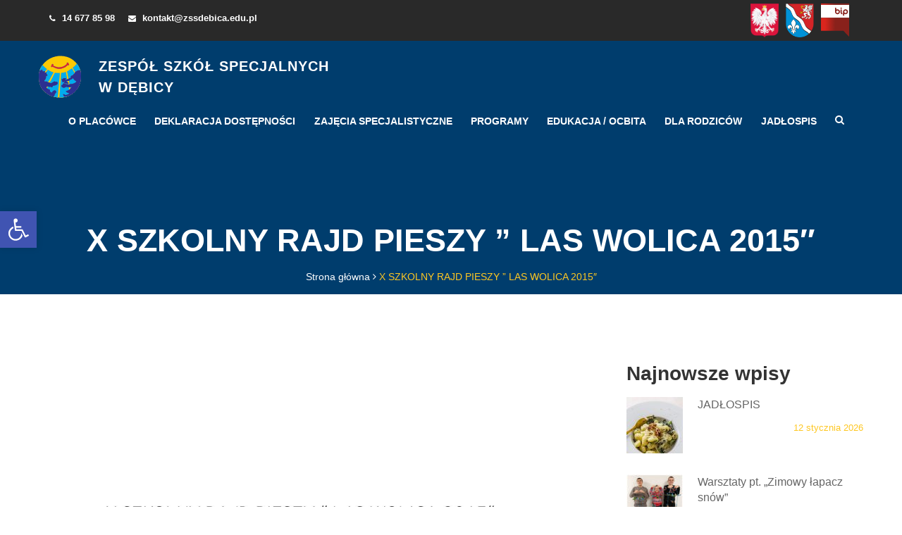

--- FILE ---
content_type: text/html; charset=UTF-8
request_url: https://zssdebica.edu.pl/xi-szkolny-rajd-pieszy-q-las-wolica-2015q/
body_size: 15805
content:
<!DOCTYPE html>
<html class="no-js" lang="en" prefix="og: http://ogp.me/ns#">
<head>
<!-- Global site tag (gtag.js) - Google Analytics -->
<script async src="https://www.googletagmanager.com/gtag/js?id=G-T83LN9FQE3"></script>
<script>
  window.dataLayer = window.dataLayer || [];
  function gtag(){dataLayer.push(arguments);}
  gtag('js', new Date());

  gtag('config', 'G-T83LN9FQE3');
</script>
  <meta charset="UTF-8" />


  <link rel="stylesheet" property="stylesheet" href="https://zssdebica.edu.pl/wp-content/themes/zssdebica-chisel/dist/styles/main-862e42ab4f.css" type="text/css">


  <link rel="apple-touch-icon" sizes="180x180" href="https://zssdebica.edu.pl/wp-content/themes/zssdebica-chisel/images/favicon/apple-touch-icon.png">
  <link rel="icon" type="image/png" sizes="32x32" href="https://zssdebica.edu.pl/wp-content/themes/zssdebica-chisel/images/favicon/favicon-32x32.png">
  <link rel="icon" type="image/png" sizes="16x16" href="https://zssdebica.edu.pl/wp-content/themes/zssdebica-chisel/images/favicon/favicon-16x16.png">
  <link rel="manifest" href="https://zssdebica.edu.pl/wp-content/themes/zssdebica-chisel/images/favicon/site.webmanifest">
  <link rel="mask-icon" href="https://zssdebica.edu.pl/wp-content/themes/zssdebica-chisel/images/favicon/safari-pinned-tab.svg" color="#5bbad5">
  <meta name="msapplication-TileColor" content="#ffffff">
  <meta name="theme-color" content="#ffffff">


  <meta name="viewport" content="width=device-width, initial-scale=1">
  <script>document.documentElement.classList.remove('no-js');</script>

  <link rel="pingback" href="https://zssdebica.edu.pl/xmlrpc.php" />
  <title>X SZKOLNY RAJD PIESZY &#8221; LAS WOLICA 2015&#8243; &#8211; Zespół Szkół Specjalnych w Dębicy</title>
<meta name='robots' content='max-image-preview:large' />
<link rel="alternate" type="application/rss+xml" title="Zespół Szkół Specjalnych w Dębicy &raquo; X SZKOLNY RAJD PIESZY &#8221; LAS WOLICA 2015&#8243; Kanał z komentarzami" href="https://zssdebica.edu.pl/xi-szkolny-rajd-pieszy-q-las-wolica-2015q/feed/" />
<link rel="alternate" title="oEmbed (JSON)" type="application/json+oembed" href="https://zssdebica.edu.pl/wp-json/oembed/1.0/embed?url=https%3A%2F%2Fzssdebica.edu.pl%2Fxi-szkolny-rajd-pieszy-q-las-wolica-2015q%2F" />
<link rel="alternate" title="oEmbed (XML)" type="text/xml+oembed" href="https://zssdebica.edu.pl/wp-json/oembed/1.0/embed?url=https%3A%2F%2Fzssdebica.edu.pl%2Fxi-szkolny-rajd-pieszy-q-las-wolica-2015q%2F&#038;format=xml" />
<style id='wp-img-auto-sizes-contain-inline-css' type='text/css'>
img:is([sizes=auto i],[sizes^="auto," i]){contain-intrinsic-size:3000px 1500px}
/*# sourceURL=wp-img-auto-sizes-contain-inline-css */
</style>
<style id='wp-emoji-styles-inline-css' type='text/css'>

	img.wp-smiley, img.emoji {
		display: inline !important;
		border: none !important;
		box-shadow: none !important;
		height: 1em !important;
		width: 1em !important;
		margin: 0 0.07em !important;
		vertical-align: -0.1em !important;
		background: none !important;
		padding: 0 !important;
	}
/*# sourceURL=wp-emoji-styles-inline-css */
</style>
<style id='wp-block-library-inline-css' type='text/css'>
:root{--wp-block-synced-color:#7a00df;--wp-block-synced-color--rgb:122,0,223;--wp-bound-block-color:var(--wp-block-synced-color);--wp-editor-canvas-background:#ddd;--wp-admin-theme-color:#007cba;--wp-admin-theme-color--rgb:0,124,186;--wp-admin-theme-color-darker-10:#006ba1;--wp-admin-theme-color-darker-10--rgb:0,107,160.5;--wp-admin-theme-color-darker-20:#005a87;--wp-admin-theme-color-darker-20--rgb:0,90,135;--wp-admin-border-width-focus:2px}@media (min-resolution:192dpi){:root{--wp-admin-border-width-focus:1.5px}}.wp-element-button{cursor:pointer}:root .has-very-light-gray-background-color{background-color:#eee}:root .has-very-dark-gray-background-color{background-color:#313131}:root .has-very-light-gray-color{color:#eee}:root .has-very-dark-gray-color{color:#313131}:root .has-vivid-green-cyan-to-vivid-cyan-blue-gradient-background{background:linear-gradient(135deg,#00d084,#0693e3)}:root .has-purple-crush-gradient-background{background:linear-gradient(135deg,#34e2e4,#4721fb 50%,#ab1dfe)}:root .has-hazy-dawn-gradient-background{background:linear-gradient(135deg,#faaca8,#dad0ec)}:root .has-subdued-olive-gradient-background{background:linear-gradient(135deg,#fafae1,#67a671)}:root .has-atomic-cream-gradient-background{background:linear-gradient(135deg,#fdd79a,#004a59)}:root .has-nightshade-gradient-background{background:linear-gradient(135deg,#330968,#31cdcf)}:root .has-midnight-gradient-background{background:linear-gradient(135deg,#020381,#2874fc)}:root{--wp--preset--font-size--normal:16px;--wp--preset--font-size--huge:42px}.has-regular-font-size{font-size:1em}.has-larger-font-size{font-size:2.625em}.has-normal-font-size{font-size:var(--wp--preset--font-size--normal)}.has-huge-font-size{font-size:var(--wp--preset--font-size--huge)}.has-text-align-center{text-align:center}.has-text-align-left{text-align:left}.has-text-align-right{text-align:right}.has-fit-text{white-space:nowrap!important}#end-resizable-editor-section{display:none}.aligncenter{clear:both}.items-justified-left{justify-content:flex-start}.items-justified-center{justify-content:center}.items-justified-right{justify-content:flex-end}.items-justified-space-between{justify-content:space-between}.screen-reader-text{border:0;clip-path:inset(50%);height:1px;margin:-1px;overflow:hidden;padding:0;position:absolute;width:1px;word-wrap:normal!important}.screen-reader-text:focus{background-color:#ddd;clip-path:none;color:#444;display:block;font-size:1em;height:auto;left:5px;line-height:normal;padding:15px 23px 14px;text-decoration:none;top:5px;width:auto;z-index:100000}html :where(.has-border-color){border-style:solid}html :where([style*=border-top-color]){border-top-style:solid}html :where([style*=border-right-color]){border-right-style:solid}html :where([style*=border-bottom-color]){border-bottom-style:solid}html :where([style*=border-left-color]){border-left-style:solid}html :where([style*=border-width]){border-style:solid}html :where([style*=border-top-width]){border-top-style:solid}html :where([style*=border-right-width]){border-right-style:solid}html :where([style*=border-bottom-width]){border-bottom-style:solid}html :where([style*=border-left-width]){border-left-style:solid}html :where(img[class*=wp-image-]){height:auto;max-width:100%}:where(figure){margin:0 0 1em}html :where(.is-position-sticky){--wp-admin--admin-bar--position-offset:var(--wp-admin--admin-bar--height,0px)}@media screen and (max-width:600px){html :where(.is-position-sticky){--wp-admin--admin-bar--position-offset:0px}}

/*# sourceURL=wp-block-library-inline-css */
</style><style id='global-styles-inline-css' type='text/css'>
:root{--wp--preset--aspect-ratio--square: 1;--wp--preset--aspect-ratio--4-3: 4/3;--wp--preset--aspect-ratio--3-4: 3/4;--wp--preset--aspect-ratio--3-2: 3/2;--wp--preset--aspect-ratio--2-3: 2/3;--wp--preset--aspect-ratio--16-9: 16/9;--wp--preset--aspect-ratio--9-16: 9/16;--wp--preset--color--black: #000000;--wp--preset--color--cyan-bluish-gray: #abb8c3;--wp--preset--color--white: #ffffff;--wp--preset--color--pale-pink: #f78da7;--wp--preset--color--vivid-red: #cf2e2e;--wp--preset--color--luminous-vivid-orange: #ff6900;--wp--preset--color--luminous-vivid-amber: #fcb900;--wp--preset--color--light-green-cyan: #7bdcb5;--wp--preset--color--vivid-green-cyan: #00d084;--wp--preset--color--pale-cyan-blue: #8ed1fc;--wp--preset--color--vivid-cyan-blue: #0693e3;--wp--preset--color--vivid-purple: #9b51e0;--wp--preset--gradient--vivid-cyan-blue-to-vivid-purple: linear-gradient(135deg,rgb(6,147,227) 0%,rgb(155,81,224) 100%);--wp--preset--gradient--light-green-cyan-to-vivid-green-cyan: linear-gradient(135deg,rgb(122,220,180) 0%,rgb(0,208,130) 100%);--wp--preset--gradient--luminous-vivid-amber-to-luminous-vivid-orange: linear-gradient(135deg,rgb(252,185,0) 0%,rgb(255,105,0) 100%);--wp--preset--gradient--luminous-vivid-orange-to-vivid-red: linear-gradient(135deg,rgb(255,105,0) 0%,rgb(207,46,46) 100%);--wp--preset--gradient--very-light-gray-to-cyan-bluish-gray: linear-gradient(135deg,rgb(238,238,238) 0%,rgb(169,184,195) 100%);--wp--preset--gradient--cool-to-warm-spectrum: linear-gradient(135deg,rgb(74,234,220) 0%,rgb(151,120,209) 20%,rgb(207,42,186) 40%,rgb(238,44,130) 60%,rgb(251,105,98) 80%,rgb(254,248,76) 100%);--wp--preset--gradient--blush-light-purple: linear-gradient(135deg,rgb(255,206,236) 0%,rgb(152,150,240) 100%);--wp--preset--gradient--blush-bordeaux: linear-gradient(135deg,rgb(254,205,165) 0%,rgb(254,45,45) 50%,rgb(107,0,62) 100%);--wp--preset--gradient--luminous-dusk: linear-gradient(135deg,rgb(255,203,112) 0%,rgb(199,81,192) 50%,rgb(65,88,208) 100%);--wp--preset--gradient--pale-ocean: linear-gradient(135deg,rgb(255,245,203) 0%,rgb(182,227,212) 50%,rgb(51,167,181) 100%);--wp--preset--gradient--electric-grass: linear-gradient(135deg,rgb(202,248,128) 0%,rgb(113,206,126) 100%);--wp--preset--gradient--midnight: linear-gradient(135deg,rgb(2,3,129) 0%,rgb(40,116,252) 100%);--wp--preset--font-size--small: 13px;--wp--preset--font-size--medium: 20px;--wp--preset--font-size--large: 36px;--wp--preset--font-size--x-large: 42px;--wp--preset--spacing--20: 0.44rem;--wp--preset--spacing--30: 0.67rem;--wp--preset--spacing--40: 1rem;--wp--preset--spacing--50: 1.5rem;--wp--preset--spacing--60: 2.25rem;--wp--preset--spacing--70: 3.38rem;--wp--preset--spacing--80: 5.06rem;--wp--preset--shadow--natural: 6px 6px 9px rgba(0, 0, 0, 0.2);--wp--preset--shadow--deep: 12px 12px 50px rgba(0, 0, 0, 0.4);--wp--preset--shadow--sharp: 6px 6px 0px rgba(0, 0, 0, 0.2);--wp--preset--shadow--outlined: 6px 6px 0px -3px rgb(255, 255, 255), 6px 6px rgb(0, 0, 0);--wp--preset--shadow--crisp: 6px 6px 0px rgb(0, 0, 0);}:where(.is-layout-flex){gap: 0.5em;}:where(.is-layout-grid){gap: 0.5em;}body .is-layout-flex{display: flex;}.is-layout-flex{flex-wrap: wrap;align-items: center;}.is-layout-flex > :is(*, div){margin: 0;}body .is-layout-grid{display: grid;}.is-layout-grid > :is(*, div){margin: 0;}:where(.wp-block-columns.is-layout-flex){gap: 2em;}:where(.wp-block-columns.is-layout-grid){gap: 2em;}:where(.wp-block-post-template.is-layout-flex){gap: 1.25em;}:where(.wp-block-post-template.is-layout-grid){gap: 1.25em;}.has-black-color{color: var(--wp--preset--color--black) !important;}.has-cyan-bluish-gray-color{color: var(--wp--preset--color--cyan-bluish-gray) !important;}.has-white-color{color: var(--wp--preset--color--white) !important;}.has-pale-pink-color{color: var(--wp--preset--color--pale-pink) !important;}.has-vivid-red-color{color: var(--wp--preset--color--vivid-red) !important;}.has-luminous-vivid-orange-color{color: var(--wp--preset--color--luminous-vivid-orange) !important;}.has-luminous-vivid-amber-color{color: var(--wp--preset--color--luminous-vivid-amber) !important;}.has-light-green-cyan-color{color: var(--wp--preset--color--light-green-cyan) !important;}.has-vivid-green-cyan-color{color: var(--wp--preset--color--vivid-green-cyan) !important;}.has-pale-cyan-blue-color{color: var(--wp--preset--color--pale-cyan-blue) !important;}.has-vivid-cyan-blue-color{color: var(--wp--preset--color--vivid-cyan-blue) !important;}.has-vivid-purple-color{color: var(--wp--preset--color--vivid-purple) !important;}.has-black-background-color{background-color: var(--wp--preset--color--black) !important;}.has-cyan-bluish-gray-background-color{background-color: var(--wp--preset--color--cyan-bluish-gray) !important;}.has-white-background-color{background-color: var(--wp--preset--color--white) !important;}.has-pale-pink-background-color{background-color: var(--wp--preset--color--pale-pink) !important;}.has-vivid-red-background-color{background-color: var(--wp--preset--color--vivid-red) !important;}.has-luminous-vivid-orange-background-color{background-color: var(--wp--preset--color--luminous-vivid-orange) !important;}.has-luminous-vivid-amber-background-color{background-color: var(--wp--preset--color--luminous-vivid-amber) !important;}.has-light-green-cyan-background-color{background-color: var(--wp--preset--color--light-green-cyan) !important;}.has-vivid-green-cyan-background-color{background-color: var(--wp--preset--color--vivid-green-cyan) !important;}.has-pale-cyan-blue-background-color{background-color: var(--wp--preset--color--pale-cyan-blue) !important;}.has-vivid-cyan-blue-background-color{background-color: var(--wp--preset--color--vivid-cyan-blue) !important;}.has-vivid-purple-background-color{background-color: var(--wp--preset--color--vivid-purple) !important;}.has-black-border-color{border-color: var(--wp--preset--color--black) !important;}.has-cyan-bluish-gray-border-color{border-color: var(--wp--preset--color--cyan-bluish-gray) !important;}.has-white-border-color{border-color: var(--wp--preset--color--white) !important;}.has-pale-pink-border-color{border-color: var(--wp--preset--color--pale-pink) !important;}.has-vivid-red-border-color{border-color: var(--wp--preset--color--vivid-red) !important;}.has-luminous-vivid-orange-border-color{border-color: var(--wp--preset--color--luminous-vivid-orange) !important;}.has-luminous-vivid-amber-border-color{border-color: var(--wp--preset--color--luminous-vivid-amber) !important;}.has-light-green-cyan-border-color{border-color: var(--wp--preset--color--light-green-cyan) !important;}.has-vivid-green-cyan-border-color{border-color: var(--wp--preset--color--vivid-green-cyan) !important;}.has-pale-cyan-blue-border-color{border-color: var(--wp--preset--color--pale-cyan-blue) !important;}.has-vivid-cyan-blue-border-color{border-color: var(--wp--preset--color--vivid-cyan-blue) !important;}.has-vivid-purple-border-color{border-color: var(--wp--preset--color--vivid-purple) !important;}.has-vivid-cyan-blue-to-vivid-purple-gradient-background{background: var(--wp--preset--gradient--vivid-cyan-blue-to-vivid-purple) !important;}.has-light-green-cyan-to-vivid-green-cyan-gradient-background{background: var(--wp--preset--gradient--light-green-cyan-to-vivid-green-cyan) !important;}.has-luminous-vivid-amber-to-luminous-vivid-orange-gradient-background{background: var(--wp--preset--gradient--luminous-vivid-amber-to-luminous-vivid-orange) !important;}.has-luminous-vivid-orange-to-vivid-red-gradient-background{background: var(--wp--preset--gradient--luminous-vivid-orange-to-vivid-red) !important;}.has-very-light-gray-to-cyan-bluish-gray-gradient-background{background: var(--wp--preset--gradient--very-light-gray-to-cyan-bluish-gray) !important;}.has-cool-to-warm-spectrum-gradient-background{background: var(--wp--preset--gradient--cool-to-warm-spectrum) !important;}.has-blush-light-purple-gradient-background{background: var(--wp--preset--gradient--blush-light-purple) !important;}.has-blush-bordeaux-gradient-background{background: var(--wp--preset--gradient--blush-bordeaux) !important;}.has-luminous-dusk-gradient-background{background: var(--wp--preset--gradient--luminous-dusk) !important;}.has-pale-ocean-gradient-background{background: var(--wp--preset--gradient--pale-ocean) !important;}.has-electric-grass-gradient-background{background: var(--wp--preset--gradient--electric-grass) !important;}.has-midnight-gradient-background{background: var(--wp--preset--gradient--midnight) !important;}.has-small-font-size{font-size: var(--wp--preset--font-size--small) !important;}.has-medium-font-size{font-size: var(--wp--preset--font-size--medium) !important;}.has-large-font-size{font-size: var(--wp--preset--font-size--large) !important;}.has-x-large-font-size{font-size: var(--wp--preset--font-size--x-large) !important;}
/*# sourceURL=global-styles-inline-css */
</style>

<style id='classic-theme-styles-inline-css' type='text/css'>
/*! This file is auto-generated */
.wp-block-button__link{color:#fff;background-color:#32373c;border-radius:9999px;box-shadow:none;text-decoration:none;padding:calc(.667em + 2px) calc(1.333em + 2px);font-size:1.125em}.wp-block-file__button{background:#32373c;color:#fff;text-decoration:none}
/*# sourceURL=/wp-includes/css/classic-themes.min.css */
</style>
<link rel='stylesheet' id='leaflet-css-css' href='https://zssdebica.edu.pl/wp-content/plugins/meow-lightbox/app/style.min.css?ver=1767622734' type='text/css' media='all' />
<link rel='stylesheet' id='pojo-a11y-css' href='https://zssdebica.edu.pl/wp-content/plugins/pojo-accessibility/modules/legacy/assets/css/style.min.css?ver=1.0.0' type='text/css' media='all' />
<script type="text/javascript" src="https://zssdebica.edu.pl/wp-includes/js/dist/hooks.min.js?ver=dd5603f07f9220ed27f1" id="wp-hooks-js"></script>
<script type="text/javascript" src="https://zssdebica.edu.pl/wp-includes/js/dist/i18n.min.js?ver=c26c3dc7bed366793375" id="wp-i18n-js"></script>
<script type="text/javascript" id="wp-i18n-js-after">
/* <![CDATA[ */
wp.i18n.setLocaleData( { 'text direction\u0004ltr': [ 'ltr' ] } );
//# sourceURL=wp-i18n-js-after
/* ]]> */
</script>
<script type="text/javascript" id="mwl-build-js-js-extra">
/* <![CDATA[ */
var mwl_settings = {"api_url":"https://zssdebica.edu.pl/wp-json/meow-lightbox/v1/","rest_nonce":"a3684f4687","plugin_url":"https://zssdebica.edu.pl/wp-content/plugins/meow-lightbox/app/","version":"1767622734","settings":{"rtf_slider_fix":false,"engine":"default","backdrop_opacity":85,"theme":"dark-glass","flat_orientation":"below","orientation":"auto","selector":".entry-content, .gallery, .mgl-gallery, .wp-block-gallery,  .wp-block-image","selector_ahead":false,"deep_linking":false,"deep_linking_slug":"mwl","rendering_delay":500,"skip_dynamic_fetch":false,"include_orphans":false,"js_logs":false,"social_sharing":false,"social_sharing_facebook":true,"social_sharing_twitter":true,"social_sharing_pinterest":true,"separate_galleries":true,"disable_arrows_on_mobile":false,"animation_toggle":"none","animation_speed":"normal","low_res_placeholder":false,"wordpress_big_image":false,"right_click_protection":true,"magnification":true,"full_screen":true,"anti_selector":".blog, .archive, .emoji, .attachment-post-image, .no-lightbox","preloading":false,"download_link":false,"caption_source":"caption","caption_ellipsis":true,"exif":{"title":true,"caption":true,"camera":true,"lens":true,"date":true,"date_timezone":true,"shutter_speed":true,"aperture":true,"focal_length":true,"copyright":false,"author":false,"iso":true,"keywords":true,"metadata_toggle":true,"metadata_toggle_start_hidden":false},"slideshow":{"enabled":false,"timer":3000},"map":{"enabled":false}}};
//# sourceURL=mwl-build-js-js-extra
/* ]]> */
</script>
<script type="text/javascript" src="https://zssdebica.edu.pl/wp-content/plugins/meow-lightbox/app/lightbox.js?ver=1767622734" id="mwl-build-js-js"></script>
<script type="text/javascript" src="https://zssdebica.edu.pl/wp-includes/js/jquery/jquery.min.js?ver=3.7.1" id="jquery-core-js"></script>
<script type="text/javascript" src="https://zssdebica.edu.pl/wp-includes/js/jquery/jquery-migrate.min.js?ver=3.4.1" id="jquery-migrate-js"></script>
<link rel="https://api.w.org/" href="https://zssdebica.edu.pl/wp-json/" /><link rel="alternate" title="JSON" type="application/json" href="https://zssdebica.edu.pl/wp-json/wp/v2/posts/749" /><link rel="EditURI" type="application/rsd+xml" title="RSD" href="https://zssdebica.edu.pl/xmlrpc.php?rsd" />
<link rel="canonical" href="https://zssdebica.edu.pl/xi-szkolny-rajd-pieszy-q-las-wolica-2015q/" />
<link rel='shortlink' href='https://zssdebica.edu.pl/?p=749' />
<style type="text/css">
#pojo-a11y-toolbar .pojo-a11y-toolbar-toggle a{ background-color: #4054b2;	color: #ffffff;}
#pojo-a11y-toolbar .pojo-a11y-toolbar-overlay, #pojo-a11y-toolbar .pojo-a11y-toolbar-overlay ul.pojo-a11y-toolbar-items.pojo-a11y-links{ border-color: #4054b2;}
body.pojo-a11y-focusable a:focus{ outline-style: solid !important;	outline-width: 1px !important;	outline-color: #FF0000 !important;}
#pojo-a11y-toolbar{ top: 100px !important;}
#pojo-a11y-toolbar .pojo-a11y-toolbar-overlay{ background-color: #ffffff;}
#pojo-a11y-toolbar .pojo-a11y-toolbar-overlay ul.pojo-a11y-toolbar-items li.pojo-a11y-toolbar-item a, #pojo-a11y-toolbar .pojo-a11y-toolbar-overlay p.pojo-a11y-toolbar-title{ color: #333333;}
#pojo-a11y-toolbar .pojo-a11y-toolbar-overlay ul.pojo-a11y-toolbar-items li.pojo-a11y-toolbar-item a.active{ background-color: #4054b2;	color: #ffffff;}
@media (max-width: 767px) { #pojo-a11y-toolbar { top: 50px !important; } }</style>		<style type="text/css" id="wp-custom-css">
			label[for="pbThumbsToggler"]{
	display:inline-block!important;
	width: 100%;
}

@media only screen and (max-width: 768px) {
.nav.navbar-nav.pull-right{ 
	flex-direction: column;
}
	
	.nav.navbar-nav.pull-right li{
		width: 100%;
	}
	
	.mean-container .mean-nav ul li.c-main-nav__subitem a{
		color: black;
	}
}		</style>
		
      <!-- Bootstrap CSS -->
  <link rel="stylesheet" href="https://zssdebica.edu.pl/wp-content/themes/zssdebica-chisel/dist/assets/css/assets/bootstrap.min.css">
  <!-- Font Awesome -->
  <link rel="stylesheet" href="https://zssdebica.edu.pl/wp-content/themes/zssdebica-chisel/dist/assets/css/assets/font-awesome.min.css">
    <!-- Mean Menu-->
  <link rel="stylesheet" href="https://zssdebica.edu.pl/wp-content/themes/zssdebica-chisel/dist/assets/css/assets/meanmenu.css">
  <!-- Custom CSS -->
  <link rel="stylesheet" href="https://zssdebica.edu.pl/wp-content/themes/zssdebica-chisel/dist/assets/css/style.css">
  <link rel="stylesheet" href="https://zssdebica.edu.pl/wp-content/themes/zssdebica-chisel/dist/assets/css/responsive.css">
</head>

<body class="post-1">
<a href="#header" style="display:none;"><img src="https://zssdebica.edu.pl/wp-content/themes/zssdebica-chisel/images/spacer.png" width="0" height="0" border="0" alt="Przejdź do treści" /></a>

      <header id="header">
  <div class="header-top">
    <div class="container">
      <div class="row">
        <div class="col-sm-6 col-xs-12 header-top-left">
          <ul class="list-unstyled">
            <li><i class="fa fa-phone top-icon"></i> 14  677 85 98 </li>
            <li><i class="fa fa-envelope top-icon"></i> kontakt@zssdebica.edu.pl</li>
          </ul>
        </div>
         <div class="col-sm-6 col-xs-12 header-top-right">
           <img class="image" alt="Zdjęcie herb Polski" src="https://zssdebica.edu.pl/wp-content/themes/zssdebica-chisel/images/herb.svg"/>
           <img class="image" alt="Zdjęcie herb powiatu dębickiego" src="https://zssdebica.edu.pl/wp-content/themes/zssdebica-chisel/images/powiat.svg"/>
           <a href="http://bip.zssdebica.edu.pl/"><img class="image" alt="BIP" src="https://zssdebica.edu.pl/wp-content/themes/zssdebica-chisel/images/bip.svg"/></a>
        </div>

      </div>
    </div>
  </div>

  <div class="header-body header-body-single" style="background:#007bdb;">
    


<nav class="navbar edu-navbar">
  <div class="container">
    <div class="navbar-header">
      <a href="https://zssdebica.edu.pl" title="Przejdź do strony głównej" class="navbar-brand  data-scroll hidden-xs">
        <img src="https://zssdebica.edu.pl/wp-content/themes/zssdebica-chisel/images/logo-s.svg" class="logo-main" alt="Logo Zespół Szkoł Specjalnych w Dębicy">
        <span>Zespół Szkół Specjalnych<br> w Dębicy</span>
      </a>
    </div>

    <div class="collapse navbar-collapse edu-nav main-menu" id="bs-example-navbar-collapse-1">
<label for="pbThumbsToggler" style="display:none;"/>
              <ul class="nav navbar-nav pull-right">
                      <li class=" menu-item menu-item-type-custom menu-item-object-custom menu-item-145 menu-item-has-children c-main-nav__item">
              <a href="#" class="c-main-nav__link">O placówce</a>
                              <ul class="dropdown list-unstyled">
                                      <li class=" menu-item menu-item-type-post_type menu-item-object-page menu-item-2019 c-main-nav__subitem ">
                      <a href="https://zssdebica.edu.pl/aktualna-oferta-zss/" class="c-main-nav__sublink">Aktualna oferta ZSS
                                              </a>
                                          </li>
                                      <li class=" menu-item menu-item-type-post_type menu-item-object-page menu-item-2023 c-main-nav__subitem ">
                      <a href="https://zssdebica.edu.pl/statut/" class="c-main-nav__sublink">Statut
                                              </a>
                                          </li>
                                      <li class=" menu-item menu-item-type-post_type menu-item-object-post menu-item-9929 c-main-nav__subitem ">
                      <a href="https://zssdebica.edu.pl/standardy-ochrony-maloletnich/" class="c-main-nav__sublink">Standardy ochrony małoletnich
                                              </a>
                                          </li>
                                      <li class=" menu-item menu-item-type-post_type menu-item-object-post menu-item-5439 c-main-nav__subitem ">
                      <a href="https://zssdebica.edu.pl/e-vademecum/" class="c-main-nav__sublink">E-vademecum
                                              </a>
                                          </li>
                                      <li class=" menu-item menu-item-type-post_type menu-item-object-page menu-item-214 c-main-nav__subitem ">
                      <a href="https://zssdebica.edu.pl/klub-absolwenta/" class="c-main-nav__sublink">Klub Absolwenta
                                              </a>
                                          </li>
                                      <li class=" menu-item menu-item-type-post_type menu-item-object-page menu-item-227 c-main-nav__subitem ">
                      <a href="https://zssdebica.edu.pl/informacje-o-placowce/" class="c-main-nav__sublink">Historia szkoły
                                              </a>
                                          </li>
                                      <li class=" menu-item menu-item-type-post_type menu-item-object-page menu-item-230 c-main-nav__subitem ">
                      <a href="https://zssdebica.edu.pl/biblioteka/" class="c-main-nav__sublink">Biblioteka
                                              </a>
                                          </li>
                                      <li class=" menu-item menu-item-type-post_type menu-item-object-post menu-item-8256 c-main-nav__subitem ">
                      <a href="https://zssdebica.edu.pl/swietlica-szkolna-2022-2033/" class="c-main-nav__sublink">Świetlica szkolna
                                              </a>
                                          </li>
                                      <li class=" menu-item menu-item-type-post_type menu-item-object-post menu-item-16759 c-main-nav__subitem ">
                      <a href="https://zssdebica.edu.pl/szkolny-ogrod/" class="c-main-nav__sublink">Szkolny ogród
                                              </a>
                                          </li>
                                      <li class=" menu-item menu-item-type-post_type menu-item-object-page menu-item-2027 c-main-nav__subitem ">
                      <a href="https://zssdebica.edu.pl/kalendarz-imprez/" class="c-main-nav__sublink">Kalendarz imprez
                                              </a>
                                          </li>
                                      <li class=" menu-item menu-item-type-custom menu-item-object-custom menu-item-1667 c-main-nav__subitem ">
                      <a href="http://zdalnenauczanie.zssdebica.edu.pl/" class="c-main-nav__sublink">Szkoła online
                                              </a>
                                          </li>
                                      <li class=" menu-item menu-item-type-post_type menu-item-object-page menu-item-217 c-main-nav__subitem ">
                      <a href="https://zssdebica.edu.pl/kontakt/" class="c-main-nav__sublink">Kontakt
                                              </a>
                                          </li>
                                  </ul>
                          </li>
                      <li class=" menu-item menu-item-type-custom menu-item-object-custom menu-item-6847 c-main-nav__item">
              <a href="http://zssdebica.edu.pl/deklaracja-dostepnosci/" class="c-main-nav__link">Deklaracja dostępności</a>
                          </li>
                      <li class=" menu-item menu-item-type-post_type menu-item-object-page menu-item-1891 menu-item-has-children c-main-nav__item">
              <a href="https://zssdebica.edu.pl/zajecia-specjalistyczne/" class="c-main-nav__link">ZAJĘCIA SPECJALISTYCZNE</a>
                              <ul class="dropdown list-unstyled">
                                      <li class=" menu-item menu-item-type-post_type menu-item-object-page menu-item-1894 c-main-nav__subitem ">
                      <a href="https://zssdebica.edu.pl/eeg-biofeedback/" class="c-main-nav__sublink">EEG BIOFEEDBACK
                                              </a>
                                          </li>
                                      <li class=" menu-item menu-item-type-post_type menu-item-object-page menu-item-1898 c-main-nav__subitem ">
                      <a href="https://zssdebica.edu.pl/gimnastyka-korekcyjna/" class="c-main-nav__sublink">Gimnastyka korekcyjna
                                              </a>
                                          </li>
                                      <li class=" menu-item menu-item-type-post_type menu-item-object-page menu-item-1917 c-main-nav__subitem ">
                      <a href="https://zssdebica.edu.pl/integracja-sensoryczna-si/" class="c-main-nav__sublink">Integracja sensoryczna
                                              </a>
                                          </li>
                                      <li class=" menu-item menu-item-type-post_type menu-item-object-page menu-item-1907 c-main-nav__subitem ">
                      <a href="https://zssdebica.edu.pl/komunikacja-pozawerbalna/" class="c-main-nav__sublink">Komunikacja pozawerbalna
                                              </a>
                                          </li>
                                      <li class=" menu-item menu-item-type-post_type menu-item-object-page menu-item-1911 c-main-nav__subitem ">
                      <a href="https://zssdebica.edu.pl/rehabilitacja-ruchowa/" class="c-main-nav__sublink">Rewalidacja ruchowa<br>i hydroterapia
                                              </a>
                                          </li>
                                      <li class=" menu-item menu-item-type-post_type menu-item-object-page menu-item-1914 c-main-nav__subitem ">
                      <a href="https://zssdebica.edu.pl/logopedia/" class="c-main-nav__sublink">Logopedia
                                              </a>
                                          </li>
                                      <li class=" menu-item menu-item-type-post_type menu-item-object-page menu-item-1997 c-main-nav__subitem ">
                      <a href="https://zssdebica.edu.pl/terapia-pedagogiczna-i-zajecia-korekcyjno-kompensacyjne/" class="c-main-nav__sublink">Terapia pedagogiczna<br>i zajęcia korekcyjno-kompensacyjne
                                              </a>
                                          </li>
                                      <li class=" menu-item menu-item-type-post_type menu-item-object-page menu-item-2001 c-main-nav__subitem ">
                      <a href="https://zssdebica.edu.pl/zajecia-surdopedagogiczne/" class="c-main-nav__sublink">Zajęcia surdopedagogiczne
                                              </a>
                                          </li>
                                      <li class=" menu-item menu-item-type-post_type menu-item-object-page menu-item-2004 c-main-nav__subitem ">
                      <a href="https://zssdebica.edu.pl/zajecia-tyflopedagogiczne/" class="c-main-nav__sublink">Zajęcia tyflopedagogiczne
                                              </a>
                                          </li>
                                      <li class=" menu-item menu-item-type-post_type menu-item-object-page menu-item-2007 c-main-nav__subitem ">
                      <a href="https://zssdebica.edu.pl/zajecia-psychologiczne/" class="c-main-nav__sublink">Zajęcia psychologiczne
                                              </a>
                                          </li>
                                      <li class=" menu-item menu-item-type-post_type menu-item-object-page menu-item-2010 c-main-nav__subitem ">
                      <a href="https://zssdebica.edu.pl/terapia-metoda-tomatisa/" class="c-main-nav__sublink">Metoda Tomatisa
                                              </a>
                                          </li>
                                      <li class=" menu-item menu-item-type-post_type menu-item-object-page menu-item-2013 c-main-nav__subitem ">
                      <a href="https://zssdebica.edu.pl/pozostale-zajecia/" class="c-main-nav__sublink">Pozostałe zajęcia
                                              </a>
                                          </li>
                                  </ul>
                          </li>
                      <li class=" menu-item menu-item-type-post_type menu-item-object-page menu-item-4190 menu-item-has-children c-main-nav__item">
              <a href="https://zssdebica.edu.pl/realizowane-programy/" class="c-main-nav__link">Programy</a>
                              <ul class="dropdown list-unstyled">
                                      <li class=" menu-item menu-item-type-post_type menu-item-object-post menu-item-4653 c-main-nav__subitem ">
                      <a href="https://zssdebica.edu.pl/aktywna-tablica/" class="c-main-nav__sublink">AKTYWNA TABLICA
                                              </a>
                                          </li>
                                      <li class=" menu-item menu-item-type-post_type menu-item-object-post menu-item-4624 c-main-nav__subitem ">
                      <a href="https://zssdebica.edu.pl/za-zyciem/" class="c-main-nav__sublink">ZA ŻYCIEM
                                              </a>
                                          </li>
                                      <li class=" menu-item menu-item-type-post_type menu-item-object-post menu-item-4765 c-main-nav__subitem ">
                      <a href="https://zssdebica.edu.pl/labolatoria-przyszlosci/" class="c-main-nav__sublink">LABORATORIA PRZYSZŁOŚCI
                                              </a>
                                          </li>
                                  </ul>
                          </li>
                      <li class=" menu-item menu-item-type-post_type menu-item-object-post menu-item-4186 c-main-nav__item">
              <a href="https://zssdebica.edu.pl/wazne-informacje-dot-edukacji-dla-uchodzcow/" class="c-main-nav__link">EDUKACJA / ОСВІТА</a>
                          </li>
                      <li class=" menu-item menu-item-type-taxonomy menu-item-object-category menu-item-8095 menu-item-has-children c-main-nav__item">
              <a href="https://zssdebica.edu.pl/kategorie/dla-rodzicow/" class="c-main-nav__link">Dla Rodziców</a>
                              <ul class="dropdown list-unstyled">
                                      <li class=" menu-item menu-item-type-post_type menu-item-object-post menu-item-9908 c-main-nav__subitem ">
                      <a href="https://zssdebica.edu.pl/informacja-ze-strony-internetowej-ministerstwa-cyfryzacji/" class="c-main-nav__sublink">Cyberbezpieczeństwo
                                              </a>
                                          </li>
                                      <li class=" menu-item menu-item-type-post_type menu-item-object-post menu-item-9925 c-main-nav__subitem ">
                      <a href="https://zssdebica.edu.pl/wsparcie-w-kryzysach-i-ochrona-przed-przemoca/" class="c-main-nav__sublink">Wsparcie w kryzysach<br>i ochrona przed przemocą
                                              </a>
                                          </li>
                                      <li class=" menu-item menu-item-type-post_type menu-item-object-post menu-item-8260 c-main-nav__subitem ">
                      <a href="https://zssdebica.edu.pl/stolowka-szkolna/" class="c-main-nav__sublink">Stołówka szkolna
                                              </a>
                                          </li>
                                      <li class=" menu-item menu-item-type-custom menu-item-object-custom menu-item-8262 c-main-nav__subitem ">
                      <a href="http://zssdebica.edu.pl/gabinet-stomatologiczny-2/" class="c-main-nav__sublink">Pomoc medyczna
                                              </a>
                                          </li>
                                      <li class=" menu-item menu-item-type-post_type menu-item-object-post menu-item-8264 c-main-nav__subitem ">
                      <a href="https://zssdebica.edu.pl/ubezpieczenie/" class="c-main-nav__sublink">Ubezpieczenie
                                              </a>
                                          </li>
                                      <li class=" menu-item menu-item-type-post_type menu-item-object-post menu-item-8266 c-main-nav__subitem ">
                      <a href="https://zssdebica.edu.pl/dodatkowe-dni-wolne-2/" class="c-main-nav__sublink">Dodatkowe dni wolne
                                              </a>
                                          </li>
                                      <li class=" menu-item menu-item-type-custom menu-item-object-custom menu-item-8267 c-main-nav__subitem ">
                      <a href="http://zssdebica.edu.pl/zasady-bezpieczestwa-w-naszej-szkole/" class="c-main-nav__sublink">Artykuły i porady
                                              </a>
                                          </li>
                                  </ul>
                          </li>
                      <li class=" menu-item menu-item-type-taxonomy menu-item-object-category menu-item-8156 c-main-nav__item">
              <a href="https://zssdebica.edu.pl/kategorie/jadlospis/" class="c-main-nav__link">JADŁOSPIS</a>
                          </li>
                    <li><a data-scroll href="#" title="Rozpocznij wyszukiwanie na stronie internetowej"><i class="fa fa-search search_btn"></i></a>
            <div id="search">
              <button type="button" class="close">×</button>
              <form>
			      <label>Szukaj: 
                <input type="search" value="" id="szukaj" placeholder="Wyszukaj...." aria-labelledby="szukaj"   required/></label>
                <button type="submit" class="btn btn_common blue">Szukaj</button>
              </form>
            </div>
          </li>
        </ul>

      
    </div><!-- /.navbar-collapse -->
  </div><!-- /.container -->
</nav>

<div class="container">
  <div class="row">
    <div class="col-md-12">
      <div class="intro-text ">
        <h1>X SZKOLNY RAJD PIESZY &#8221; LAS WOLICA 2015&#8243;</h1>
        <p><span><a href="https://zssdebica.edu.pl">Strona główna <i class='fa fa-angle-right'></i></a></span> <span></span><span class="b-active">X SZKOLNY RAJD PIESZY &#8221; LAS WOLICA 2015&#8243;</span></p>
      </div>
    </div>
  </div>
</div>

  </div>
  </header>


  

      <div class="post_1_area">
    <div class="container">
      <div class="row">
        <div class="col-sm-8 post_left-side">
          <div class="row">
            <div class="col-sm-12">
              <div class="post-img-box">
                <img src="https://dummyimage.com/1920x1080/fff/000.jpg&text=X SZKOLNY RAJD PIESZY &#8221; LAS WOLICA 2015&#8243;" alt="X SZKOLNY RAJD PIESZY &#8221; LAS WOLICA 2015&#8243;" class="img-responsive">
              </div>
            </div>
            <div class="col-sm-12">
              <div class="description-content">
                <div class="description-heading">
                  <div class="time">
                    <span>15 października 2015</span>
                  </div>
                  <h3>X SZKOLNY RAJD PIESZY &#8221; LAS WOLICA 2015&#8243;</h3>
                </div>
                <div class="description-text">
                  <div class="row">
                    <div class="col-sm-12">
                      <div class="description-text-right">
                        <p style="text-align: justify;">W dniu 05 października 2015 roku odbył się X Szkolny Rajd Pieszy &#8222;Las Wolica 2015&#8221;  Pieszą wędrówkę rozpoczęliśmy od wyjścia ze szkoły udając się do Lasu Wolica. No Valid Folder Selected</p>
<p>  <!--more-->  </p>
<p>Następnie nasza trasa wiodła pod górę, docierając do Kapliczki, gdzie zrobiliśmy dłuższy postój na drugie śniadanie. Trochę wypoczęci ruszyliśmy w dalszą trasę docierając do punktu widokowego wzniesienia w Latoszynie,  gdzie można było zachwycać się otaczającym krajobrazem ( pięknymi widokami  na rozciągające się łąki i leśne pagórki  miejscowości: Latoszyn, Gumniska, Braciejowa). Po tych miłych wrażeniach zeszliśmy z powrotem  do Lasu Wolica, gdzie w przygotowanym miejscu rozpaliliśmy  ognisko i upiekli kiełbasę. Syci, wypoczęci i zadowoleni pomaszerowaliśmy do szkoły. <br /> I w tym roku zebrała się spora grupa wytrwałych piechurów (34 uczniów). W Rajdzie wzięły  udział: <br />*          ze szkoły podstawowej klasy: 1,2r.n; 6r.n <br />*          ze szkoły gimnazjalnej klasy: I,IIGa; II/IIIGb; II/IIIGc;<br />*          ze szkoły przysposabiającej do pracy klasy: 2/3PC; 3PD<br /> Opiekę nad uczniami sprawowali nauczyciele: Danuta Wadas i Monika Madej (opiekunka), Joanna Janiec, Marta Reguła, Barbara Rubach, Ewa Górecka, Monika Stolarska-Cieśla.<br /> Za organizację Rajdu  byli odpowiedzialni: Danuta Wadas i Łukasz Drąg.<br /> Głównym celem Rajdu  było: wyrabianie nawyku aktywnego uczestnictwa w działalności o charakterze turystyczno ? rekreacyjnym; integracja dzieci z poszczególnych klas; wzbudzanie uczuć estetycznych w wyniku obserwacji przyrody; zdolność pokonywania zmęczenia, kształtowanie wytrzymałości, orientacji i odwagi; umiejętność rozpalania i gaszenia ogniska, pieczenia kiełbasy.<br /> Dziękujemy wszystkim nauczycielom za włączenie się w przygotowanie IX Szkolnego Rajdu Pieszego.</p>
<p></p>

                      </div>
                    </div>
                  </div>

                                  </div>
              </div>
            </div>
                      </div>
        </div>


        <div class="col-sm-4 blog_side-right">
          <div class="sidebar-text-post">
            <div class="row">
              <div class="c-sidebar widget_recent_entries recent-post populer-tags"> <h3 class="c-sidebar-title">Najnowsze wpisy</h3><div class="c-widget-posts row">
          <div class="c-tease-mini-post col-sm-12 recent-single">
  <div class="recent-content-item">
    <div class="img-box"><a href="https://zssdebica.edu.pl/jadlospis-136/"><img src="http://zssdebica.edu.pl/wp-content/uploads/2023/02/pexels-photo-3590401-80x80-c-default.jpeg" alt="JADŁOSPIS"></a></div>
    <div class="recent-text pull-right">
      <a href="https://zssdebica.edu.pl/jadlospis-136/">JADŁOSPIS</a>
      <p>12 stycznia 2026</p>
    </div>
  </div>
</div>
           <div class="c-tease-mini-post col-sm-12 recent-single">
  <div class="recent-content-item">
    <div class="img-box"><a href="https://zssdebica.edu.pl/warsztaty-pt-zimowy-lapacz-snow/"><img src="http://zssdebica.edu.pl/wp-content/uploads/2026/01/1767957185817-scaled-80x80-c-default.jpg" alt="Warsztaty pt. &#8222;Zimowy łapacz snów&#8221;"></a></div>
    <div class="recent-text pull-right">
      <a href="https://zssdebica.edu.pl/warsztaty-pt-zimowy-lapacz-snow/">Warsztaty pt. &#8222;Zimowy łapacz snów&#8221;</a>
      <p>12 stycznia 2026</p>
    </div>
  </div>
</div>
           <div class="c-tease-mini-post col-sm-12 recent-single">
  <div class="recent-content-item">
    <div class="img-box"><a href="https://zssdebica.edu.pl/koncert-orkiestry-reprezentacyjnej-gminy-zyrakow/"><img src="http://zssdebica.edu.pl/wp-content/uploads/2026/01/1767781417585-80x80-c-default.jpg" alt="Koncert Orkiestry Reprezentacyjnej Gminy Żyraków"></a></div>
    <div class="recent-text pull-right">
      <a href="https://zssdebica.edu.pl/koncert-orkiestry-reprezentacyjnej-gminy-zyrakow/">Koncert Orkiestry Reprezentacyjnej Gminy Żyraków</a>
      <p>8 stycznia 2026</p>
    </div>
  </div>
</div>
           <div class="c-tease-mini-post col-sm-12 recent-single">
  <div class="recent-content-item">
    <div class="img-box"><a href="https://zssdebica.edu.pl/koledowanie-bez-barier/"><img src="http://zssdebica.edu.pl/wp-content/uploads/2026/01/1767781226360-scaled-80x80-c-default.jpg" alt="Kolędowanie bez barier"></a></div>
    <div class="recent-text pull-right">
      <a href="https://zssdebica.edu.pl/koledowanie-bez-barier/">Kolędowanie bez barier</a>
      <p>8 stycznia 2026</p>
    </div>
  </div>
</div>
           <div class="c-tease-mini-post col-sm-12 recent-single">
  <div class="recent-content-item">
    <div class="img-box"><a href="https://zssdebica.edu.pl/ii-koledowanie-z-iskierczanami/"><img src="http://zssdebica.edu.pl/wp-content/uploads/2026/01/1767781417589-80x80-c-default.jpg" alt="II Kolędowanie z Iskierczanami"></a></div>
    <div class="recent-text pull-right">
      <a href="https://zssdebica.edu.pl/ii-koledowanie-z-iskierczanami/">II Kolędowanie z Iskierczanami</a>
      <p>8 stycznia 2026</p>
    </div>
  </div>
</div>
     </div>
</div>
          </div>
        </div>
      </div>
    </div>
  </div>



    
  </div>


      
<!-- Footer Area section -->
<footer>
  <div class="container">
    <div class="row">
      <div class=" col-sm-12 footer-content-box">
        <div class="col-sm-3">
          <h3><span><i class="fa fa-graduation-cap footer-h-icon"></i></span> Zespół Szkół Specjalnych w Dębicy</h3>
          <p>Jesteśmy jedyną w powiecie dębickim publiczną placówką, która kształci osoby niepełnosprawne. Zespół Szkół Specjalnych w Dębicy zajmuje się edukacją i terapią dzieci oraz młodzieży z niepełnosprawnością intelektualną <br>w stopniu lekkim, umiarkowanym, znacznym, głębokim oraz sprzężeniami.</p>
          <ul class="list-unstyled">
            <li><span><i class="fa fa-phone footer-icon"></i></span>14  677 85 98</li>
            <li><span><i class="fa fa-envelope footer-icon"></i></span>kontakt@zssdebica.edu.pl</li>
            <li><span><i class="fa fa-map-marker footer-icon"></i></span>Parkowa 1A, 39-200 Dębica</li>
          </ul>
        </div>
        <div class="col-sm-2">
          <h3>Szybkie linki</h3>
          <ul class="list-unstyled">
                        <li><a href="http://zssdebica.edu.pl/wp-admin" target=""><span><i class="fa fa-long-arrow-right footer-icon"></i></span>Administrator</a></li>
                        <li><a href="http://zssdebica.edu.pl/e-vademecum/" target=""><span><i class="fa fa-long-arrow-right footer-icon"></i></span>E-Vademecum</a></li>
                      </ul>
        </div>
        <div class="col-sm-2">
          <h3>Kontakt</h3>
          <ul class="list-unstyled">
                        <li><a href="http://zssdebica.edu.pl/kontakt_nowy/" target=""><span><i class="fa fa-long-arrow-right footer-icon"></i></span>Kontakt</a></li>
                      </ul>
        </div>
        <div class="col-sm-2">
          <h3>Informacje</h3>
          <ul class="list-unstyled">
                        <li><a href="http://zssdebica.edu.pl/deklaracja-dostepnosci-serwisu-internetowego-zespolu-szkol-specjalnych-w-debicy/" target=""><span><i class="fa fa-long-arrow-right footer-icon"></i></span>DEKLARACJA DOSTĘPNOŚCI SERWISU INTERNETOWEGO</a></li>
                        <li><a href="http://zssdebica.edu.pl/informacja-o-przetwarzaniu-danych-osobowych-w-zespole-szko-specjalnych-w-dbicy/" target=""><span><i class="fa fa-long-arrow-right footer-icon"></i></span>Informacje o RODO</a></li>
                        <li><a href="http://zssdebica.edu.pl/zagrozenia-cyberbezpieczenstwa/" target=""><span><i class="fa fa-long-arrow-right footer-icon"></i></span>ZAGROŻENIA CYBERBEZPIECZEŃSTWA</a></li>
                      </ul>
        </div>
        <div class="col-sm-3">

        </div>


      </div>
    </div>
  </div>

  <div class="footer-bottom">
    <div class="container">
      <div class="footer-bottom-inner">
        <div class="row">
          <div class="col-md-6 col-sm-12 footer-no-padding">
            <p>&copy; Copyright 2019 Zespół Szkół Specjalnych w Dębicy | Wszelkie prawa zastrzeżone</p>
          </div>
          <div class="col-md-6 col-sm-12 footer-no-padding">
            <ul class="list-unstyled footer-menu text-right">
              <li>Sprawdź nas:</li>
               <li><a href="https://www.facebook.com/Zesp%C3%B3%C5%82-Szk%C3%B3%C5%82-Specjalnych-w-D%C4%99bicy-107870244792609" title="Link do facebooka Zespołu Szkół Specjalnych w Dębicy" ><i class="fa fa-facebook facebook"></i></a></li>                                                      </ul>
          </div>
        </div>
        <div class="row">
          <div class="col-md-6 col-sm-12 footer-no-padding c-special-footer-links">
            <a href="https://wn21.webd.pl:2096/" title="Poczta nauczycielska"><strong> POCZTA</strong></a>
            <span> | </span>
            <a href="https://login.microsoftonline.com" title="OFFICE 365"><strong> Office 365</strong></a>
          </div>
        </div>
      </div>
    </div>
  </div><!-- ./ End footer-bottom -->
</footer><!-- ./ End Footer Area-->
    <script type="speculationrules">
{"prefetch":[{"source":"document","where":{"and":[{"href_matches":"/*"},{"not":{"href_matches":["/wp-*.php","/wp-admin/*","/wp-content/uploads/*","/wp-content/*","/wp-content/plugins/*","/wp-content/themes/zssdebica-chisel/*","/*\\?(.+)"]}},{"not":{"selector_matches":"a[rel~=\"nofollow\"]"}},{"not":{"selector_matches":".no-prefetch, .no-prefetch a"}}]},"eagerness":"conservative"}]}
</script>
<script type="text/javascript" id="pojo-a11y-js-extra">
/* <![CDATA[ */
var PojoA11yOptions = {"focusable":"","remove_link_target":"","add_role_links":"","enable_save":"","save_expiration":""};
//# sourceURL=pojo-a11y-js-extra
/* ]]> */
</script>
<script type="text/javascript" src="https://zssdebica.edu.pl/wp-content/plugins/pojo-accessibility/modules/legacy/assets/js/app.min.js?ver=1.0.0" id="pojo-a11y-js"></script>
<script id="wp-emoji-settings" type="application/json">
{"baseUrl":"https://s.w.org/images/core/emoji/17.0.2/72x72/","ext":".png","svgUrl":"https://s.w.org/images/core/emoji/17.0.2/svg/","svgExt":".svg","source":{"concatemoji":"https://zssdebica.edu.pl/wp-includes/js/wp-emoji-release.min.js"}}
</script>
<script type="module">
/* <![CDATA[ */
/*! This file is auto-generated */
const a=JSON.parse(document.getElementById("wp-emoji-settings").textContent),o=(window._wpemojiSettings=a,"wpEmojiSettingsSupports"),s=["flag","emoji"];function i(e){try{var t={supportTests:e,timestamp:(new Date).valueOf()};sessionStorage.setItem(o,JSON.stringify(t))}catch(e){}}function c(e,t,n){e.clearRect(0,0,e.canvas.width,e.canvas.height),e.fillText(t,0,0);t=new Uint32Array(e.getImageData(0,0,e.canvas.width,e.canvas.height).data);e.clearRect(0,0,e.canvas.width,e.canvas.height),e.fillText(n,0,0);const a=new Uint32Array(e.getImageData(0,0,e.canvas.width,e.canvas.height).data);return t.every((e,t)=>e===a[t])}function p(e,t){e.clearRect(0,0,e.canvas.width,e.canvas.height),e.fillText(t,0,0);var n=e.getImageData(16,16,1,1);for(let e=0;e<n.data.length;e++)if(0!==n.data[e])return!1;return!0}function u(e,t,n,a){switch(t){case"flag":return n(e,"\ud83c\udff3\ufe0f\u200d\u26a7\ufe0f","\ud83c\udff3\ufe0f\u200b\u26a7\ufe0f")?!1:!n(e,"\ud83c\udde8\ud83c\uddf6","\ud83c\udde8\u200b\ud83c\uddf6")&&!n(e,"\ud83c\udff4\udb40\udc67\udb40\udc62\udb40\udc65\udb40\udc6e\udb40\udc67\udb40\udc7f","\ud83c\udff4\u200b\udb40\udc67\u200b\udb40\udc62\u200b\udb40\udc65\u200b\udb40\udc6e\u200b\udb40\udc67\u200b\udb40\udc7f");case"emoji":return!a(e,"\ud83e\u1fac8")}return!1}function f(e,t,n,a){let r;const o=(r="undefined"!=typeof WorkerGlobalScope&&self instanceof WorkerGlobalScope?new OffscreenCanvas(300,150):document.createElement("canvas")).getContext("2d",{willReadFrequently:!0}),s=(o.textBaseline="top",o.font="600 32px Arial",{});return e.forEach(e=>{s[e]=t(o,e,n,a)}),s}function r(e){var t=document.createElement("script");t.src=e,t.defer=!0,document.head.appendChild(t)}a.supports={everything:!0,everythingExceptFlag:!0},new Promise(t=>{let n=function(){try{var e=JSON.parse(sessionStorage.getItem(o));if("object"==typeof e&&"number"==typeof e.timestamp&&(new Date).valueOf()<e.timestamp+604800&&"object"==typeof e.supportTests)return e.supportTests}catch(e){}return null}();if(!n){if("undefined"!=typeof Worker&&"undefined"!=typeof OffscreenCanvas&&"undefined"!=typeof URL&&URL.createObjectURL&&"undefined"!=typeof Blob)try{var e="postMessage("+f.toString()+"("+[JSON.stringify(s),u.toString(),c.toString(),p.toString()].join(",")+"));",a=new Blob([e],{type:"text/javascript"});const r=new Worker(URL.createObjectURL(a),{name:"wpTestEmojiSupports"});return void(r.onmessage=e=>{i(n=e.data),r.terminate(),t(n)})}catch(e){}i(n=f(s,u,c,p))}t(n)}).then(e=>{for(const n in e)a.supports[n]=e[n],a.supports.everything=a.supports.everything&&a.supports[n],"flag"!==n&&(a.supports.everythingExceptFlag=a.supports.everythingExceptFlag&&a.supports[n]);var t;a.supports.everythingExceptFlag=a.supports.everythingExceptFlag&&!a.supports.flag,a.supports.everything||((t=a.source||{}).concatemoji?r(t.concatemoji):t.wpemoji&&t.twemoji&&(r(t.twemoji),r(t.wpemoji)))});
//# sourceURL=https://zssdebica.edu.pl/wp-includes/js/wp-emoji-loader.min.js
/* ]]> */
</script>
		<a id="pojo-a11y-skip-content" class="pojo-skip-link pojo-skip-content" tabindex="1" accesskey="s" href="#content">Przejdź do treści</a>
				<nav id="pojo-a11y-toolbar" class="pojo-a11y-toolbar-left" role="navigation">
			<div class="pojo-a11y-toolbar-toggle">
				<a class="pojo-a11y-toolbar-link pojo-a11y-toolbar-toggle-link" href="javascript:void(0);" title="Narzędzia dostępności" role="button">
					<span class="pojo-sr-only sr-only">Otwórz pasek narzędzi</span>
					<svg xmlns="http://www.w3.org/2000/svg" viewBox="0 0 100 100" fill="currentColor" width="1em">
						<title>Narzędzia dostępności</title>
						<g><path d="M60.4,78.9c-2.2,4.1-5.3,7.4-9.2,9.8c-4,2.4-8.3,3.6-13,3.6c-6.9,0-12.8-2.4-17.7-7.3c-4.9-4.9-7.3-10.8-7.3-17.7c0-5,1.4-9.5,4.1-13.7c2.7-4.2,6.4-7.2,10.9-9.2l-0.9-7.3c-6.3,2.3-11.4,6.2-15.3,11.8C7.9,54.4,6,60.6,6,67.3c0,5.8,1.4,11.2,4.3,16.1s6.8,8.8,11.7,11.7c4.9,2.9,10.3,4.3,16.1,4.3c7,0,13.3-2.1,18.9-6.2c5.7-4.1,9.6-9.5,11.7-16.2l-5.7-11.4C63.5,70.4,62.5,74.8,60.4,78.9z"/><path d="M93.8,71.3l-11.1,5.5L70,51.4c-0.6-1.3-1.7-2-3.2-2H41.3l-0.9-7.2h22.7v-7.2H39.6L37.5,19c2.5,0.3,4.8-0.5,6.7-2.3c1.9-1.8,2.9-4,2.9-6.6c0-2.5-0.9-4.6-2.6-6.3c-1.8-1.8-3.9-2.6-6.3-2.6c-2,0-3.8,0.6-5.4,1.8c-1.6,1.2-2.7,2.7-3.2,4.6c-0.3,1-0.4,1.8-0.3,2.3l5.4,43.5c0.1,0.9,0.5,1.6,1.2,2.3c0.7,0.6,1.5,0.9,2.4,0.9h26.4l13.4,26.7c0.6,1.3,1.7,2,3.2,2c0.6,0,1.1-0.1,1.6-0.4L97,77.7L93.8,71.3z"/></g>					</svg>
				</a>
			</div>
			<div class="pojo-a11y-toolbar-overlay">
				<div class="pojo-a11y-toolbar-inner">
					<p class="pojo-a11y-toolbar-title">Narzędzia dostępności</p>

					<ul class="pojo-a11y-toolbar-items pojo-a11y-tools">
																			<li class="pojo-a11y-toolbar-item">
								<a href="#" class="pojo-a11y-toolbar-link pojo-a11y-btn-resize-font pojo-a11y-btn-resize-plus" data-action="resize-plus" data-action-group="resize" tabindex="-1" role="button">
									<span class="pojo-a11y-toolbar-icon"><svg version="1.1" xmlns="http://www.w3.org/2000/svg" width="1em" viewBox="0 0 448 448"><title>Zwiększ rozmiar czcionki</title><path fill="currentColor" d="M256 200v16c0 4.25-3.75 8-8 8h-56v56c0 4.25-3.75 8-8 8h-16c-4.25 0-8-3.75-8-8v-56h-56c-4.25 0-8-3.75-8-8v-16c0-4.25 3.75-8 8-8h56v-56c0-4.25 3.75-8 8-8h16c4.25 0 8 3.75 8 8v56h56c4.25 0 8 3.75 8 8zM288 208c0-61.75-50.25-112-112-112s-112 50.25-112 112 50.25 112 112 112 112-50.25 112-112zM416 416c0 17.75-14.25 32-32 32-8.5 0-16.75-3.5-22.5-9.5l-85.75-85.5c-29.25 20.25-64.25 31-99.75 31-97.25 0-176-78.75-176-176s78.75-176 176-176 176 78.75 176 176c0 35.5-10.75 70.5-31 99.75l85.75 85.75c5.75 5.75 9.25 14 9.25 22.5z"></path></svg></span><span class="pojo-a11y-toolbar-text">Zwiększ rozmiar czcionki</span>								</a>
							</li>

							<li class="pojo-a11y-toolbar-item">
								<a href="#" class="pojo-a11y-toolbar-link pojo-a11y-btn-resize-font pojo-a11y-btn-resize-minus" data-action="resize-minus" data-action-group="resize" tabindex="-1" role="button">
									<span class="pojo-a11y-toolbar-icon"><svg version="1.1" xmlns="http://www.w3.org/2000/svg" width="1em" viewBox="0 0 448 448"><title>Zmniejsz rozmiar czcionki</title><path fill="currentColor" d="M256 200v16c0 4.25-3.75 8-8 8h-144c-4.25 0-8-3.75-8-8v-16c0-4.25 3.75-8 8-8h144c4.25 0 8 3.75 8 8zM288 208c0-61.75-50.25-112-112-112s-112 50.25-112 112 50.25 112 112 112 112-50.25 112-112zM416 416c0 17.75-14.25 32-32 32-8.5 0-16.75-3.5-22.5-9.5l-85.75-85.5c-29.25 20.25-64.25 31-99.75 31-97.25 0-176-78.75-176-176s78.75-176 176-176 176 78.75 176 176c0 35.5-10.75 70.5-31 99.75l85.75 85.75c5.75 5.75 9.25 14 9.25 22.5z"></path></svg></span><span class="pojo-a11y-toolbar-text">Zmniejsz rozmiar czcionki</span>								</a>
							</li>
						
													<li class="pojo-a11y-toolbar-item">
								<a href="#" class="pojo-a11y-toolbar-link pojo-a11y-btn-background-group pojo-a11y-btn-grayscale" data-action="grayscale" data-action-group="schema" tabindex="-1" role="button">
									<span class="pojo-a11y-toolbar-icon"><svg version="1.1" xmlns="http://www.w3.org/2000/svg" width="1em" viewBox="0 0 448 448"><title>Skala szarości</title><path fill="currentColor" d="M15.75 384h-15.75v-352h15.75v352zM31.5 383.75h-8v-351.75h8v351.75zM55 383.75h-7.75v-351.75h7.75v351.75zM94.25 383.75h-7.75v-351.75h7.75v351.75zM133.5 383.75h-15.5v-351.75h15.5v351.75zM165 383.75h-7.75v-351.75h7.75v351.75zM180.75 383.75h-7.75v-351.75h7.75v351.75zM196.5 383.75h-7.75v-351.75h7.75v351.75zM235.75 383.75h-15.75v-351.75h15.75v351.75zM275 383.75h-15.75v-351.75h15.75v351.75zM306.5 383.75h-15.75v-351.75h15.75v351.75zM338 383.75h-15.75v-351.75h15.75v351.75zM361.5 383.75h-15.75v-351.75h15.75v351.75zM408.75 383.75h-23.5v-351.75h23.5v351.75zM424.5 383.75h-8v-351.75h8v351.75zM448 384h-15.75v-352h15.75v352z"></path></svg></span><span class="pojo-a11y-toolbar-text">Skala szarości</span>								</a>
							</li>
						
													<li class="pojo-a11y-toolbar-item">
								<a href="#" class="pojo-a11y-toolbar-link pojo-a11y-btn-background-group pojo-a11y-btn-high-contrast" data-action="high-contrast" data-action-group="schema" tabindex="-1" role="button">
									<span class="pojo-a11y-toolbar-icon"><svg version="1.1" xmlns="http://www.w3.org/2000/svg" width="1em" viewBox="0 0 448 448"><title>Wysoki kontrast</title><path fill="currentColor" d="M192 360v-272c-75 0-136 61-136 136s61 136 136 136zM384 224c0 106-86 192-192 192s-192-86-192-192 86-192 192-192 192 86 192 192z"></path></svg></span><span class="pojo-a11y-toolbar-text">Wysoki kontrast</span>								</a>
							</li>
						
													<li class="pojo-a11y-toolbar-item">
								<a href="#" class="pojo-a11y-toolbar-link pojo-a11y-btn-background-group pojo-a11y-btn-negative-contrast" data-action="negative-contrast" data-action-group="schema" tabindex="-1" role="button">

									<span class="pojo-a11y-toolbar-icon"><svg version="1.1" xmlns="http://www.w3.org/2000/svg" width="1em" viewBox="0 0 448 448"><title>Negatywny kontrast</title><path fill="currentColor" d="M416 240c-23.75-36.75-56.25-68.25-95.25-88.25 10 17 15.25 36.5 15.25 56.25 0 61.75-50.25 112-112 112s-112-50.25-112-112c0-19.75 5.25-39.25 15.25-56.25-39 20-71.5 51.5-95.25 88.25 42.75 66 111.75 112 192 112s149.25-46 192-112zM236 144c0-6.5-5.5-12-12-12-41.75 0-76 34.25-76 76 0 6.5 5.5 12 12 12s12-5.5 12-12c0-28.5 23.5-52 52-52 6.5 0 12-5.5 12-12zM448 240c0 6.25-2 12-5 17.25-46 75.75-130.25 126.75-219 126.75s-173-51.25-219-126.75c-3-5.25-5-11-5-17.25s2-12 5-17.25c46-75.5 130.25-126.75 219-126.75s173 51.25 219 126.75c3 5.25 5 11 5 17.25z"></path></svg></span><span class="pojo-a11y-toolbar-text">Negatywny kontrast</span>								</a>
							</li>
						
													<li class="pojo-a11y-toolbar-item">
								<a href="#" class="pojo-a11y-toolbar-link pojo-a11y-btn-background-group pojo-a11y-btn-light-background" data-action="light-background" data-action-group="schema" tabindex="-1" role="button">
									<span class="pojo-a11y-toolbar-icon"><svg version="1.1" xmlns="http://www.w3.org/2000/svg" width="1em" viewBox="0 0 448 448"><title>Jasne tło</title><path fill="currentColor" d="M184 144c0 4.25-3.75 8-8 8s-8-3.75-8-8c0-17.25-26.75-24-40-24-4.25 0-8-3.75-8-8s3.75-8 8-8c23.25 0 56 12.25 56 40zM224 144c0-50-50.75-80-96-80s-96 30-96 80c0 16 6.5 32.75 17 45 4.75 5.5 10.25 10.75 15.25 16.5 17.75 21.25 32.75 46.25 35.25 74.5h57c2.5-28.25 17.5-53.25 35.25-74.5 5-5.75 10.5-11 15.25-16.5 10.5-12.25 17-29 17-45zM256 144c0 25.75-8.5 48-25.75 67s-40 45.75-42 72.5c7.25 4.25 11.75 12.25 11.75 20.5 0 6-2.25 11.75-6.25 16 4 4.25 6.25 10 6.25 16 0 8.25-4.25 15.75-11.25 20.25 2 3.5 3.25 7.75 3.25 11.75 0 16.25-12.75 24-27.25 24-6.5 14.5-21 24-36.75 24s-30.25-9.5-36.75-24c-14.5 0-27.25-7.75-27.25-24 0-4 1.25-8.25 3.25-11.75-7-4.5-11.25-12-11.25-20.25 0-6 2.25-11.75 6.25-16-4-4.25-6.25-10-6.25-16 0-8.25 4.5-16.25 11.75-20.5-2-26.75-24.75-53.5-42-72.5s-25.75-41.25-25.75-67c0-68 64.75-112 128-112s128 44 128 112z"></path></svg></span><span class="pojo-a11y-toolbar-text">Jasne tło</span>								</a>
							</li>
						
													<li class="pojo-a11y-toolbar-item">
								<a href="#" class="pojo-a11y-toolbar-link pojo-a11y-btn-links-underline" data-action="links-underline" data-action-group="toggle" tabindex="-1" role="button">
									<span class="pojo-a11y-toolbar-icon"><svg version="1.1" xmlns="http://www.w3.org/2000/svg" width="1em" viewBox="0 0 448 448"><title>Podkreślenie linków</title><path fill="currentColor" d="M364 304c0-6.5-2.5-12.5-7-17l-52-52c-4.5-4.5-10.75-7-17-7-7.25 0-13 2.75-18 8 8.25 8.25 18 15.25 18 28 0 13.25-10.75 24-24 24-12.75 0-19.75-9.75-28-18-5.25 5-8.25 10.75-8.25 18.25 0 6.25 2.5 12.5 7 17l51.5 51.75c4.5 4.5 10.75 6.75 17 6.75s12.5-2.25 17-6.5l36.75-36.5c4.5-4.5 7-10.5 7-16.75zM188.25 127.75c0-6.25-2.5-12.5-7-17l-51.5-51.75c-4.5-4.5-10.75-7-17-7s-12.5 2.5-17 6.75l-36.75 36.5c-4.5 4.5-7 10.5-7 16.75 0 6.5 2.5 12.5 7 17l52 52c4.5 4.5 10.75 6.75 17 6.75 7.25 0 13-2.5 18-7.75-8.25-8.25-18-15.25-18-28 0-13.25 10.75-24 24-24 12.75 0 19.75 9.75 28 18 5.25-5 8.25-10.75 8.25-18.25zM412 304c0 19-7.75 37.5-21.25 50.75l-36.75 36.5c-13.5 13.5-31.75 20.75-50.75 20.75-19.25 0-37.5-7.5-51-21.25l-51.5-51.75c-13.5-13.5-20.75-31.75-20.75-50.75 0-19.75 8-38.5 22-52.25l-22-22c-13.75 14-32.25 22-52 22-19 0-37.5-7.5-51-21l-52-52c-13.75-13.75-21-31.75-21-51 0-19 7.75-37.5 21.25-50.75l36.75-36.5c13.5-13.5 31.75-20.75 50.75-20.75 19.25 0 37.5 7.5 51 21.25l51.5 51.75c13.5 13.5 20.75 31.75 20.75 50.75 0 19.75-8 38.5-22 52.25l22 22c13.75-14 32.25-22 52-22 19 0 37.5 7.5 51 21l52 52c13.75 13.75 21 31.75 21 51z"></path></svg></span><span class="pojo-a11y-toolbar-text">Podkreślenie linków</span>								</a>
							</li>
						
													<li class="pojo-a11y-toolbar-item">
								<a href="#" class="pojo-a11y-toolbar-link pojo-a11y-btn-readable-font" data-action="readable-font" data-action-group="toggle" tabindex="-1" role="button">
									<span class="pojo-a11y-toolbar-icon"><svg version="1.1" xmlns="http://www.w3.org/2000/svg" width="1em" viewBox="0 0 448 448"><title>Czytelna czcionka</title><path fill="currentColor" d="M181.25 139.75l-42.5 112.5c24.75 0.25 49.5 1 74.25 1 4.75 0 9.5-0.25 14.25-0.5-13-38-28.25-76.75-46-113zM0 416l0.5-19.75c23.5-7.25 49-2.25 59.5-29.25l59.25-154 70-181h32c1 1.75 2 3.5 2.75 5.25l51.25 120c18.75 44.25 36 89 55 133 11.25 26 20 52.75 32.5 78.25 1.75 4 5.25 11.5 8.75 14.25 8.25 6.5 31.25 8 43 12.5 0.75 4.75 1.5 9.5 1.5 14.25 0 2.25-0.25 4.25-0.25 6.5-31.75 0-63.5-4-95.25-4-32.75 0-65.5 2.75-98.25 3.75 0-6.5 0.25-13 1-19.5l32.75-7c6.75-1.5 20-3.25 20-12.5 0-9-32.25-83.25-36.25-93.5l-112.5-0.5c-6.5 14.5-31.75 80-31.75 89.5 0 19.25 36.75 20 51 22 0.25 4.75 0.25 9.5 0.25 14.5 0 2.25-0.25 4.5-0.5 6.75-29 0-58.25-5-87.25-5-3.5 0-8.5 1.5-12 2-15.75 2.75-31.25 3.5-47 3.5z"></path></svg></span><span class="pojo-a11y-toolbar-text">Czytelna czcionka</span>								</a>
							</li>
																		<li class="pojo-a11y-toolbar-item">
							<a href="#" class="pojo-a11y-toolbar-link pojo-a11y-btn-reset" data-action="reset" tabindex="-1" role="button">
								<span class="pojo-a11y-toolbar-icon"><svg version="1.1" xmlns="http://www.w3.org/2000/svg" width="1em" viewBox="0 0 448 448"><title>Resetuj</title><path fill="currentColor" d="M384 224c0 105.75-86.25 192-192 192-57.25 0-111.25-25.25-147.75-69.25-2.5-3.25-2.25-8 0.5-10.75l34.25-34.5c1.75-1.5 4-2.25 6.25-2.25 2.25 0.25 4.5 1.25 5.75 3 24.5 31.75 61.25 49.75 101 49.75 70.5 0 128-57.5 128-128s-57.5-128-128-128c-32.75 0-63.75 12.5-87 34.25l34.25 34.5c4.75 4.5 6 11.5 3.5 17.25-2.5 6-8.25 10-14.75 10h-112c-8.75 0-16-7.25-16-16v-112c0-6.5 4-12.25 10-14.75 5.75-2.5 12.75-1.25 17.25 3.5l32.5 32.25c35.25-33.25 83-53 132.25-53 105.75 0 192 86.25 192 192z"></path></svg></span>
								<span class="pojo-a11y-toolbar-text">Resetuj</span>
							</a>
						</li>
					</ul>
									</div>
			</div>
		</nav>
		

<!-- ============================
JavaScript Files
============================= -->
<!-- jQuery -->
<script src="https://zssdebica.edu.pl/wp-content/themes/zssdebica-chisel/dist/assets/js/vendor/jquery-1.12.4.min.js"></script>
<script src="https://zssdebica.edu.pl/wp-content/themes/zssdebica-chisel/dist/assets/js/assets/jquery.meanmenu.min.js"></script>


<script type="text/javascript" src="//code.jquery.com/jquery-migrate-1.2.1.min.js"></script>

<script src="https://zssdebica.edu.pl/wp-content/themes/zssdebica-chisel/dist/assets/js/assets/bootstrap.min.js"></script>

<!-- Revolution Slider -->
<script src="https://zssdebica.edu.pl/wp-content/themes/zssdebica-chisel/dist/assets/js/assets/revolution/jquery.themepunch.revolution.min.js"></script>
<script src="https://zssdebica.edu.pl/wp-content/themes/zssdebica-chisel/dist/assets/js/assets/revolution/jquery.themepunch.tools.min.js"></script>
<!-- Popup -->
<script src="https://zssdebica.edu.pl/wp-content/themes/zssdebica-chisel/dist/assets/js/assets/jquery.magnific-popup.min.js"></script>
<!-- Sticky JS -->
<script src="https://zssdebica.edu.pl/wp-content/themes/zssdebica-chisel/dist/assets/js/assets/jquery.sticky.js"></script>
<!-- Counter Up -->
<script src="https://zssdebica.edu.pl/wp-content/themes/zssdebica-chisel/dist/assets/js/assets/jquery.counterup.min.js"></script>
<script src="https://zssdebica.edu.pl/wp-content/themes/zssdebica-chisel/dist/assets/js/assets/waypoints.min.js"></script>
<!-- Slick Slider-->
<script src="https://zssdebica.edu.pl/wp-content/themes/zssdebica-chisel/dist/assets/js/assets/slick.min.js"></script>

<!-- Revolution Extensions -->
<script type="text/javascript" src="https://zssdebica.edu.pl/wp-content/themes/zssdebica-chisel/dist/assets/js/assets/revolution/extensions/revolution.extension.actions.min.js"></script>
<script type="text/javascript" src="https://zssdebica.edu.pl/wp-content/themes/zssdebica-chisel/dist/assets/js/assets/revolution/extensions/revolution.extension.carousel.min.js"></script>
<script type="text/javascript" src="https://zssdebica.edu.pl/wp-content/themes/zssdebica-chisel/dist/assets/js/assets/revolution/extensions/revolution.extension.kenburn.min.js"></script>
<script type="text/javascript" src="https://zssdebica.edu.pl/wp-content/themes/zssdebica-chisel/dist/assets/js/assets/revolution/extensions/revolution.extension.layeranimation.min.js"></script>
<script type="text/javascript" src="https://zssdebica.edu.pl/wp-content/themes/zssdebica-chisel/dist/assets/js/assets/revolution/extensions/revolution.extension.migration.min.js"></script>
<script type="text/javascript" src="https://zssdebica.edu.pl/wp-content/themes/zssdebica-chisel/dist/assets/js/assets/revolution/extensions/revolution.extension.navigation.min.js"></script>
<script type="text/javascript" src="https://zssdebica.edu.pl/wp-content/themes/zssdebica-chisel/dist/assets/js/assets/revolution/extensions/revolution.extension.parallax.min.js"></script>
<script type="text/javascript" src="https://zssdebica.edu.pl/wp-content/themes/zssdebica-chisel/dist/assets/js/assets/revolution/extensions/revolution.extension.slideanims.min.js"></script>
<script type="text/javascript" src="https://zssdebica.edu.pl/wp-content/themes/zssdebica-chisel/dist/assets/js/assets/revolution/extensions/revolution.extension.video.min.js"></script>
<script type="text/javascript" src="https://zssdebica.edu.pl/wp-content/themes/zssdebica-chisel/dist/assets/js/assets/revolution/revolution.js"></script>


<script src="https://zssdebica.edu.pl/wp-content/themes/zssdebica-chisel/dist/assets/js/custom.js"></script>
</body>
</html>


--- FILE ---
content_type: text/css
request_url: https://zssdebica.edu.pl/wp-content/themes/zssdebica-chisel/dist/assets/css/style.css
body_size: 23733
content:
/*-------------------------------------------------------
[Master Stylesheet]
	Template Name	LearnPro - Education HTML Tamplate
	Description: 	A responsive Modern Education HTML5 Tamplate
	Version:		1.0
	Author: 		EcologyTheme
	Template URI:	http://ecologytheme.com
	License URI:	http://ecologytheme.com/

-------------------------------------------------------*/
/*----------------------------------------------------
[Color codes]

	Background:
	Background Overlay:
	Content: #727272
	Header h1:#333333
	Header h2:#333333
	Header h3: #333333

-------------------------------------------------------*/
/*------------------------------------------------------
[Typography]
	Body: 'Open Sans', sans-serif;
	Headers: 'Montserrat' ;
	Input, textarea: 'Open Sans' Light;
	Sidebar heading: 'Montserrat' Semibold;
----------------------------------------------------*/
/*====================================
		===[ Default Style ]===
======================================*/
	/* Variables */
html{
  padding: 0;
  margin:0;
}
	body {
	    font-family: "Open Sans", sans-serif;
	    overflow-x: hidden;
	}
	p {
	    font-family: "Open Sans", sans-serif;
	    font-size: 14px;
	    color: #727272;
	    line-height: 24px;
	}
	h1,
	h2,
	h3,
	h4,
	h5,
	h6 {
	    font-family: "Montserrat", sans-serif;
	    font-weight: 700;
	}
	h2 {
	    margin: 0;
	    text-align: center;
	    color: #333333;
	    font-size: 48px;
	    position: relative;
	}
	h3 {
	    line-height: 26px;
	    margin: 0;
	    padding-bottom: 20px;
	    color: #333333;
	    font-size: 18px;
	    transition: all 0.3s ease-in-out;
	}
  article {
    padding: 100px 0;
  }
  .home header .header-body{
      background: none!important;
    }
.home header .header-body::before{
  display:none!important;
}

	.section-header-box {
	    margin-bottom: 28px;
	}
	.section-header,
	.section-header-l {
	    padding-bottom: 25px;
	    text-align: center;
	}
	.section-header:before,
	.section-header-l:before {
	    border-bottom: 1px solid #b2b2b2;
	    bottom: 15px;
	    content: "";
	    height: 2px;
	    left: 50%;
	    position: absolute;
	    transform: translateX(-50%);
	    width: 100px;
	}
	.section-header p,
	.section-header-l p {
	    margin: 0;
	}
	.section-header-l h2 {
	    text-align: left;
	}
	.section-header-l:before {
	    left: 15px;
	    transform: none;
	}

	/* -------- Pre Loader -------- */

	#preloader {
	    position: fixed;
	    top: 0;
	    left: 0;
	    right: 0;
	    bottom: 0;
	    background-color: #fefefe;
	    z-index: 9999;
	}
	#preloader #status {
	    width: 200px;
	    height: 200px;
	    position: absolute;
	    left: 50%;
	    top: 50%;
	    background-image: url("../images/preloader.gif");
	    background-repeat: no-repeat;
	    background-position: center;
	    margin: -100px 0 0 -100px;
	}
	.view_more_btn {
	    text-align: center;
	    margin: 18px 0;
	}
	.view_more_btn .view-more-item {
	    background: #fec722;
	    color: #333333;
	    font-size: 15px;
	    font-family: "Open Sans", sans-serif;
	    font-weight: 600;
	    padding: 18px 50px;
	    text-decoration: none;
	    text-transform: uppercase;
	}
	/*=======[ Index Search Style ]========*/

	#search {
	    position: fixed;
	    top: 0px;
	    left: 0px;
	    background-color: rgba(0, 0, 0, 0.95);
	    opacity: 0;
	}
	#search.open {
	    opacity: 1;
	    z-index: 1000;
	    width: 100%;
	    height: 100%;
	}
	#search input[type="search"] {
	    position: absolute;
	    top: 50%;
	    width: 100%;
	    color: #fff;
	    background: transparent;
	    font-size: 40px;
	    font-weight: 300;
	    text-align: center;
	    border: 0px;
	    margin: 0px auto;
	    margin-top: -51px;
	    padding-left: 30px;
	    padding-right: 30px;
	    outline: none;
	}
	#search .btn {
	    position: absolute;
	    top: 50%;
	    left: 50%;
	    margin-top: 50px;
	    margin-left: -40px;
	    background: #fec722;
	    border-radius: 2px;
	    padding: 7px 16px;
	    color: #333333;
	    font-weight: 700;
	}
	#search .close {
	    background-color: #fec722;
	    border-color: #ffb600;
	    border-radius: 3px;
	    color: #333333;
	    font-size: 21px;
	    opacity: 1;
	    padding: 0 0px 4px;
	    position: fixed;
	    right: 15px;
	    top: 15px;
	    height: 30px;
	    width: 32px;
	    text-align: center;
	}
	/*=================================================
		===[ Home Version 01 ]===
===================================================*/

	header {
	    /*=======[ Index Navbar Style ]========*/
	    /*=======[ Index Header Body Style ]========*/
	    /*=======[ Index Rev Slider Style ]========*/
	    /*=======[ Index Rev Slider btn  Style ]========*/
	    /*slider btn style*/
	}
	header .header-top {
	    background: #292929;
	}
	header .header-top .header-top-left ul {
	    margin: 0;
	    padding: 15px 0;
	}
	header .header-top .header-top-left ul li {
	    padding-right: 15px;
	    display: inline-block;
	    color: #ffffff;
	    font-family: "Open Sans", sans-serif;
	    font-weight: 600;
	    color: #ffffff;
	    font-size: 13px;
	}
	header .header-top .header-top-left ul li .top-icon {
	    font-size: 11px;
	    padding-right: 5px;
	}
	header .header-top .header-top-right ul {
	    margin: 0;
	    padding: 15px 0;
	    text-align: right;
	}
	header .header-top .header-top-right ul li {
	    display: inline-block;
	    padding-left: 15px;
	}
	header .header-top .header-top-right ul li a {
	    font-family: "Open Sans", sans-serif;
	    font-weight: 600;
	    color: #ffffff;
	    font-size: 13px;
	    text-decoration: none;
	}
	header .header-top .header-top-right ul li a .top-icon {
	    font-size: 11px;
	    padding-right: 5px;
	}
	header .header-body {
	    position: absolute;
	    width: 100%;
	    /*=======[ Index Sticky Nav Style ]========*/
	}
  header .header-body::before {
    content: '' !important;
    position: absolute;
    width: 100%;
    height: 100%;
    top: 0;
    left: 0;
    background: rgba(26,29,36,0.5);
  }
header .header-body .intro-text h1 {
  font-family: "Montserrat", sans-serif;
  font-size: 45px;
  font-weight: 700;
  color: #ffffff;
  margin: 0;
}
header .header-body .intro-text {
  text-align: center;
  margin-top: 80px;
}
header .header-body .intro-text p span a {
  color: #ffffff;
  text-decoration: none;
  transition: all 0.3s ease-in-out;
}
header .header-body .intro-text p span a:hover {
  color: #fec722;
  transition: all 0.3s ease-in-out;
}
  header .header-body-single{
    /* background: url('') no-repeat center center; */
    min-height: 360px;
    background-size: cover;
    position: relative;
  }
	header .header-body .edu-navbar {
	    padding: 20px 0;
	    margin-bottom: 0;
	    background: transparent;
	    border-radius: 0px;
	    z-index: 10;
	}
	header .header-body .edu-navbar .navbar-header a img {
	    float: left;
	}
	header .header-body .edu-navbar .navbar-header a span {
	    color: #ffffff;
	    font-size: 20px;
	    text-transform: uppercase;
	    font-weight: 700;
	    font-family: "Montserrat", sans-serif;
	    padding-left: 5px;
	    line-height: 30px;
	    letter-spacing: 1px;
	}
	header .header-body .edu-navbar .edu-nav {
	    padding-right: 0;
	}
	header .header-body .edu-navbar .edu-nav .nav li {
	    margin-left: 40px;
	    position: relative;
	}
	header .header-body .edu-navbar .edu-nav .nav li:last-child a {
	    padding: 14px 0;
	    margin-bottom: 0px;
	}
	header .header-body .edu-navbar .edu-nav .nav li:last-child a:before {
	    display: none;
	}
	header .header-body .edu-navbar .edu-nav .nav li a {
	    font-family: "Open Sans", sans-serif;
	    font-weight: 700;
	    color: #fff;
	    text-transform: uppercase;
	    font-size: 14px;
	    padding: 14px 0;
	    margin-bottom: 15px;
	    position: relative;
	    text-decoration: none;
	}
	header .header-body .edu-navbar .edu-nav .nav li a:before {
	    background: #fec722;
	    height: 2px;
	    width: 100%;
	    bottom: 0px;
	    left: 0;
	    content: "";
	    position: absolute;
	    width: 100%;
	    visibility: hidden;
	    opacity: 0;
	}
	header .header-body .edu-navbar .edu-nav .nav li a:hover,
	header .header-body .edu-navbar .edu-nav .nav li a:active,
	header .header-body .edu-navbar .edu-nav .nav li a:focus {
	    background: transparent;
	    outline: none;
	    color: #fec722;
	}
	header .header-body .edu-navbar .edu-nav .nav li.active a:before,
	header .header-body .edu-navbar .edu-nav .nav li:hover a::before,
	header .header-body .edu-navbar .edu-nav .nav li:focus a::before {
	    visibility: visible;
	    opacity: 1;
	    background: #fec722;
	    height: 2px;
	    width: 100%;
	    bottom: 0px;
	    left: 0;
	    content: "";
	    position: absolute;
	    width: 100%;
	}
	header .header-body .edu-navbar .edu-nav .nav li ul.dropdown {
	    box-shadow: 0 1px 5px -1px rgba(0, 0, 0, 0.3);
	    transition: all 0.3s ease-in-out;
	    padding: 15px 0px;
	    min-width: 225px;
	    background: #ffffff;
	    left: 0px;
	    position: absolute;
	    top: 100%;
	    z-index: 999;
	    transition: all ease-in-out .3s;
	    transform-origin: 0 0 0;
	    position: absolute;
	    text-align: left;
	    visibility: hidden;
	    opacity: 0;
	}
	header .header-body .edu-navbar .edu-nav .nav li ul.dropdown .dropdown-list-box-02 {
	    position: relative;
	}
	header .header-body .edu-navbar .edu-nav .nav li ul.dropdown .dropdown-list-box-02:hover .dropdown-list_2 {
	    opacity: 1;
	    visibility: visible;
	}
	header .header-body .edu-navbar .edu-nav .nav li ul.dropdown li {
	    margin-left: 0;
	}
	header .header-body .edu-navbar .edu-nav .nav li ul.dropdown li:last-child {
	    border-bottom: 0;
	}
	header .header-body .edu-navbar .edu-nav .nav li ul.dropdown li a {
	    font-size: 14px;
	    text-transform: none;
	    font-weight: 400;
	    display: block;
	    padding: 10px 30px;
	    margin-bottom: 0;
	    color: #333333;
	    transition: all ease-in-out 0.3s;
	}
	header .header-body .edu-navbar .edu-nav .nav li ul.dropdown li a:hover {
	    color: #fec722;
	}
	header .header-body .edu-navbar .edu-nav .nav li ul.dropdown li a:before {
	    display: none;
	}
	header .header-body .edu-navbar .edu-nav .nav li ul.dropdown li a .fa-angle-right {
	    color: #000;
	    float: right;
	    font-size: 20px;
	}
	header .header-body .edu-navbar .edu-nav .nav li ul.dropdown li .dropdown-list_2 {
	    box-shadow: 0 1px 5px -1px rgba(0, 0, 0, 0.3);
	    transition: all 0.3s ease-in-out;
	    padding: 15px 0px;
	    min-width: 225px;
	    background: #ffffff;
	    left: 225px;
	    position: absolute;
	    top: 0px;
	    z-index: 999;
	    transition: all ease-in-out .3s;
	    transform-origin: 0 0 0;
	    position: absolute;
	    text-align: left;
	    opacity: 0;
	    visibility: hidden;
	}
	header .header-body .edu-navbar .edu-nav .nav li ul.dropdown li .dropdown-list_2 .dropdown-list-box-03 {
	    position: relative;
	}
	header .header-body .edu-navbar .edu-nav .nav li ul.dropdown li .dropdown-list_2 .dropdown-list-box-03:hover .dropdown-list_3 {
	    opacity: 1;
	    visibility: visible;
	}
	header .header-body .edu-navbar .edu-nav .nav li ul.dropdown li .dropdown-list_2 .dropdown-list_3 {
	    box-shadow: 0 1px 5px -1px rgba(0, 0, 0, 0.3);
	    transition: all 0.3s ease-in-out;
	    padding: 15px 0px;
	    min-width: 225px;
	    background: #ffffff;
	    left: 225px;
	    position: absolute;
	    top: 0px;
	    z-index: 999;
	    transition: all ease-in-out .3s;
	    transform-origin: 0 0 0;
	    position: absolute;
	    text-align: left;
	    opacity: 0;
	    visibility: hidden;
	}
	header .header-body .edu-navbar .edu-nav .nav li:hover ul.dropdown {
	    opacity: 1;
	    visibility: visible;
	}
	header .header-body .edu-navbar .edu-nav .nav li:hover > a {
	    color: #fec722;
	}
	header .header-body .edu-navbar .edu-nav .nav li.active a {
	    color: #fec722;
	}
	header .header-body .edu-navbar .edu-nav .nav li.active a:before {
	    width: 100%;
	    opacity: 1;
	    visibility: visible;
	}
	header .header-body .is-sticky .navbar-header a span {
	    color: #333333;
	}
	header .header-body .is-sticky .edu-navbar {
	    padding: 20px 0;
	    background: #ffffff;
	    z-index: 1000;
	    transition: 0.5s ease;
	    box-shadow: 0 0 50px 0 rgba(0, 0, 0, 0.15);
	    transition: all 0.3s ease-in-out;
	}
	header .header-body .is-sticky .edu-navbar .edu-nav .nav li a {
	    color: #333333;
	}
	header .header-body .is-sticky .edu-navbar .edu-nav .nav li .dropdown li a {
	    color: #333333;
	}
	header .header-body .is-sticky .edu-navbar .edu-nav .nav li.active a,
	header .header-body .is-sticky .edu-navbar .edu-nav .nav li:hover a,
	header .header-body .is-sticky .edu-navbar .edu-nav .nav li:focus a {
	    color: #fec722;
	}
	header .rev_slider_wrapper {
	    position: relative;
	}
	header .rev_slider_wrapper ul li .slider-overlay {
	    height: 100%;
	    left: 0;
	    position: absolute;
	    top: 0;
	    width: 100%;
	    z-index: 1;
	}
	header .rev_slider_wrapper ul li .slider-overlay:before {
	    background: rgba(0, 0, 0, 0.2);
	    content: "";
	    height: 100%;
	    left: 0;
	    position: absolute;
	    top: 0;
	    transition: all 0.3s ease 0s;
	    width: 100%;
	    z-index: -1;
	}
	header .el-btn-regular {
	    background: transparent;
	    border: 1px solid #ffffff;
	    border-radius: 0px;
	    color: #ffffff;
	    text-decoration: none;
	    display: inline-block;
	    font-size: 15px;
	    font-weight: 500;
	    padding: 15px 25px;
	    font-family: "Open Sans", sans-serif;
	    font-weight: 600;
	    text-transform: uppercase;
	    transition: all 0.3s ease-in-out !important;
	}
	header .el-btn-regular:hover {
	    background: #fec722;
	    border: 1px solid #fec722;
	    color: #333333;
	    transition: all 0.3s ease-in-out;
	}
	header .slider-btn-left {
	    margin-right: 10px;
	    color: #333333;
	    border: 1px solid #fec722;
	    background: #fec722;
	}
	header .tparrows.tp-leftarrow::before {
	    content: "";
	}
	header .tp-leftarrow:hover {
	    background: url("../images/index/arror_left_hover.png") no-repeat center center/cover;
	    border-radius: 100%;
	}
	header .tp-leftarrow {
	    background: url("../images/index/arror_left.png") no-repeat center center/cover;
	    border-radius: 100%;
	    height: 72px;
	    width: 72px;
	    transition: all 0.3s ease-in-out;
	}
	header .tparrows.tp-rightarrow::before {
	    content: "";
	}
	header .tp-rightarrow:hover {
	    background: url("../images/index/arror_right_hover.png") no-repeat center center/cover;
	    border-radius: 100%;
	}
	header .tp-rightarrow {
	    background: url("../images/index/arror_right.png") no-repeat center center/cover;
	    border-radius: 100%;
	    height: 72px;
	    width: 72px;
	    transition: all 0.3s ease-in-out;
	}
	/*=======[ Index Rev Slider Content Style ]========*/

	.slider-content-bottom {
	    background: #ffffff;
	    text-align: center;
	    margin-top: -100px;
	}
	.slider-content-bottom .sider-btm-row-inner {
	    padding: 0 15px;
	}
	.slider-content-bottom .slide_cont_box_01 {
	    padding: 0 4px 0 0;
	}
	.slider-content-bottom .slide_cont_box_02 {
	    padding: 0 4px 0 4px;
	}
	.slider-content-bottom .slide_cont_box_03 {
	    padding: 0 0 0 4px;
	}
	.slider-content-bottom .content_body:hover .btm-item_01::before {
	    background: #4886ff;
	}
	.slider-content-bottom .content_body:hover .btm-item_02::before {
	    background: #b5d56a;
	}
	.slider-content-bottom .content_body:hover .btm-item_03::before {
	    background: #ff6f6f;
	}
	.slider-content-bottom .btm-item_01,
	.slider-content-bottom .btm-item_02,
	.slider-content-bottom .btm-item_03 {
	    box-shadow: 0 0 10px rgba(0, 0, 0, 0.13);
	    transition: all 0.3s ease-in-out;
	    position: relative;
	    z-index: 1;
	    padding: 30px 30px;
	}
	.slider-content-bottom .btm-item_01::before,
	.slider-content-bottom .btm-item_02::before,
	.slider-content-bottom .btm-item_03::before {
	    position: absolute;
	    top: 0;
	    left: 0;
	    height: 100%;
	    width: 100%;
	    z-index: -1;
	    content: "";
	    transition: all 0.3s ease-in-out;
	}
	.slider-content-bottom .btm-item_01:hover,
	.slider-content-bottom .btm-item_02:hover,
	.slider-content-bottom .btm-item_03:hover {
	    box-shadow: 0 1px 30px rgba(0, 0, 0, 0.25);
	    transition: all 0.3s ease-in-out;
	}
	.slider-content-bottom .btm-item_01::before {
	    background: rgba(72, 134, 255, 1);
	}
	.slider-content-bottom .btm-item_02::before {
	    background: rgba(181, 213, 106, 1);
	}
	.slider-content-bottom .btm-item_03::before {
	    background: rgba(255, 111, 111, 1);
	}
	.slider-content-bottom .slider-btm-box .btm-item-icon {
	    height: 120px;
	    width: 90px;
	    padding-bottom: 30px;
	}
	.slider-content-bottom .slider-btm-box h3 {
	    color: #ffffff;
	    font-size: 20px;
	    padding: 0;
	}
	.slider-content-bottom .slider-btm-box p {
	    color: #ffffff;
	    margin: 0;
	    padding: 15px 0;
	}
	.slider-content-bottom .slider-btm-box a {
	    color: #fff;
	    font-family: "Open Sans", sans-serif;
	    font-size: 15px;
	    text-transform: uppercase;
	    text-decoration: none;
	}
	.slider-content-bottom .slider-btm-box a .slider-b-btn-icon {
	    padding-left: 10px;
	}
	/*=======[ Index Wellcome Area Style ]========*/

	.Welcome-area {
	    background: #ffffff;
	    padding-top: 100px;
	}
	.Welcome-area .Welcome-area-text {
	    margin-bottom: 50px;
	    margin-top: 40px;
      padding: 0 5em 0 0;
	}
	.Welcome-area .Welcome-area-text p {
	    margin: 0;
	    font-size: 15px;
	    font-family: "Open Sans", sans-serif;
	    color: #666666;
	    padding-bottom: 25px;
	}
	.Welcome-area .read_more-btn {
	    color: #666;
	    font-size: 14px;
	    text-transform: uppercase;
	    text-decoration: none;
	    font-family: "Open Sans", sans-serif;
	    font-weight: 600;
	    position: relative;
	    padding-right: 15px;
	}
	.Welcome-area .read_more-btn:before {
	    position: absolute;
	    font-family: FontAwesome;
	    content: "\f178";
	    top: 1px;
	    right: -15px;
	}
	.Welcome-area .welcome-img {
	    padding: 0;
	    margin-top: 33px;
	}
	.Welcome-area .welcome-img img {
	    transform: scale(1.05);
	    margin-bottom: 11px;
	}
	/*=======[ Index Courses Area Style ]========*/

	.Courses-area {
	    background: #f9f9f9;
	    padding: 100px 0;
	}
	.Courses-area .courses-r-margin-bottom {
	    margin-bottom: 30px;
	}
	.Courses-area .courses-r-margin-bottom:last-child {
	    margin-bottom: 0;
	}
	.Courses-area .single-courses {
	    box-shadow: 0 0 10px rgba(0, 0, 0, 0.13);
	    transition: all 0.3s ease-in-out;
	}
	.Courses-area .single-courses figure {
	    position: relative;
	}
	.Courses-area .single-courses figure:before {
	    background: rgba(0, 0, 0, 0.4);
	    content: "";
	    height: 0%;
	    opacity: 0;
	    position: absolute;
	    width: 100%;
	    z-index: 1;
	    visibility: hidden;
	    top: 0;
	    left: 0;
	    transition: all 0.3s ease-in-out;
	}
	.Courses-area .single-courses figure .figure-img {
	    position: relative;
	}
	.Courses-area .single-courses figure .figure-img img {
	    width: 100%;
	    height: auto;
	}
	.Courses-area .single-courses figure .figure-img::before {
	    position: absolute;
	    top: 0;
	    left: 0;
	    height: 100%;
	    width: 100%;
	    background: rgba(254, 199, 34, 0.1);
	    z-index: 1;
	    content: "";
	}
	.Courses-area .single-courses figure figcaption {
	    position: absolute;
	    text-align: center;
	    top: 0;
	    left: 0;
	    transform: translateY(-50%);
	    width: 100%;
	    z-index: 100;
	    visibility: hidden;
	    transition: all 0.3s ease-in-out;
	    opacity: 0;
	}
	.Courses-area .single-courses figure figcaption div a {
	    background: #fec722;
	    font-family: "Open Sans", sans-serif;
	    font-weight: 600;
	    border-radius: 0;
	    color: #333333;
	    display: inline-block;
	    font-size: 15px;
	    padding: 10px 30px;
	    text-transform: uppercase;
	    text-decoration: none;
	}
	.Courses-area .single-courses:hover figcaption {
	    visibility: visible;
	    top: 50%;
	    opacity: 1;
	    transition: all 0.3s ease-in-out;
	}
	.Courses-area .single-courses:hover {
	    box-shadow: 0 1px 30px rgba(0, 0, 0, 0.25);
	    transition: all 0.3s ease-in-out;
	}
	.Courses-area .single-courses .courses-content-box {
	    padding: 25px;
	}
	.Courses-area .single-courses .courses-content-box .courses-content h3 {
	    margin: 0;
	}
	.Courses-area .single-courses .courses-content-box .courses-content h3 a {
	    color: #323232;
	    margin: 0px;
	    text-decoration: none;
	    font-family: "Montserrat", sans-serif;
	    font-weight: 700;
	    font-size: 18px;
	    transition: all 0.3s ease-in-out;
	}
	.Courses-area .single-courses .courses-content-box .courses-content ul {
	    margin: 0;
	    padding-bottom: 15px;
	    float: left;
	}
	.Courses-area .single-courses .courses-content-box .courses-content ul li {
	    display: table-cell;
	    font-size: 14px;
	    color: #fec722;
	    font-family: "Montserrat", sans-serif;
	}
	.Courses-area .single-courses .courses-content-box .courses-content-bottom {
		margin-top: 41px;
	}
	.Courses-area .single-courses .courses-content-box .courses-content span{
		float: right;
		font-weight: 600;
		color: #666;
	}
	.Courses-area .single-courses .courses-content-box .courses-content-bottom ul {
	    border-top: 1px solid #ebebeb;
	    padding-top: 15px;
	    margin-bottom: 0;
	    text-align: right;
	}
	.Courses-area .single-courses .courses-content-box .courses-content-bottom ul li {
	    display: inline-block;
	    text-align: right;
	    color: #b2b2b2;
	    font-size: 15px;
	    padding-left: 10px;
	}
	.Courses-area .single-courses .courses-content-box .courses-content-bottom ul li:first-child {
	    color: #b2b2b2;
	    float: left;
	    font-family: "Montserrat", sans-serif;
	    font-size: 15px;
	    font-weight: 600;
	    padding-left: 0px;
	}
	.Courses-area .single-courses .courses-content-box .courses-content-bottom ul li:nth-child(2) {
	    color: #b2b2b2;
	    float: left;
	}
	.Courses-area .single-courses:hover .courses-content-box .courses-content h3 a {
	    transition: all 0.3s ease-in-out;
	}
	.Courses-area .single-courses:hover figure::before {
	    visibility: visible;
	    height: 100%;
	    left: 0;
	    opacity: 1;
	    transition: all 0.3s ease-in-out;
	}
	/*=======[ Indec Video Section Style ]========*/

	.video-main-area {
	    background: transparent url("../images/index/video-bg.jpg") no-repeat center center/cover;
	    padding: 255px 0;
	}
	.video-main-area .video-play-btn {
	    margin-bottom: 40px;
	    text-align: center;
	    z-index: 1;
	}
	.video-main-area .video-play-btn .video-iframe {
	    background: #fec722;
	    border-radius: 50%;
	    color: #ffffff;
	    display: inline-block;
	    font-size: 55px;
	    line-height: 100px;
	    text-align: center;
	    width: 100px;
	    outline: none;
	}
	.video-main-area .video-play-btn .video-iframe i {
	    height: 50px;
	    padding-left: 10px;
	    width: 50px;
	}
	.video-main-area .video-content h2 {
	    color: #ffffff;
	    padding-bottom: 0px;
	}
	/*=======[ Index Up Comming Events ]========*/

	.events-area {
	    background: #ffffff;
	    padding: 100px 0;
	}
	.events-area .events-full-box {
	    margin-bottom: 50px;
	}
	.events-area .events-full-box:last-child {
	    margin-bottom: 0px;
	}
	.events-area .events-single-box {
	    min-height: 280px;
	    box-shadow: 0 0 10px rgba(0, 0, 0, 0.13);
	    transition: all 0.3s ease-in-out;
	}
	.events-area .events-single-box img {
	    width: 100%;
	    height: 283px;
	}
	.events-area .events-single-box:hover {
	    box-shadow: 0 1px 30px rgba(0, 0, 0, 0.25);
	    transition: all 0.3s ease-in-out;
	}
	.events-area .events-single-box:hover .event-info h3,
	.events-area .events-single-box:hover a {
	    transition: all 0.3s ease-in-out;
	}
	.events-area .event-info {
	    padding: 45px;
      min-height: 350px;
	}
  .c-preview-post{
    display: block;
    overflow: hidden;
    text-overflow: ellipsis;
    white-space: nowrap;
  }
	.events-area .event-info h3 {
	    transition: all 0.3s ease-in-out;
	    padding-bottom: 15px;
	}
	.events-area .event-info .events-time span {
	    color: #666666;
	    font-size: 14px;
	    margin-right: 25px;
	}
	.events-area .event-info .events-time span .event-icon {
	    padding-right: 2px;
	}
	.events-area .event-info p {
	    margin: 0;
	    font-size: 15px;
	    font-family: "Open Sans", sans-serif;
	    color: #666666;
	    padding-bottom: 15px;
	}
	.events-area .event-info a {
	    color: #666;
	    margin: 0px;
	    text-decoration: none;
	    text-transform: uppercase;
	    font-family: "Open Sans", sans-serif;
	    font-weight: 600;
	    font-size: 14px;
	    transition: all 0.3s ease-in-out;
	}
	.events-area .event-info a .events-btn-icon {
	    padding-left: 5px;
	}
	/*=======[ Index Counter Area Style ]========*/

	.counter-area {
	    background: transparent url("../images/index/counter-bg.jpg") no-repeat center center/cover;
	    min-height: 500px;
	    position: relative;
	    padding: 100px 0;
	}
	.counter-area:before {
	    background: rgba(254, 199, 34, 0.1);
	    content: "";
	    height: 100%;
	    position: absolute;
	    top: 0;
	    left: 0;
	    width: 100%;
	    z-index: 0;
	}
	.counter-area:after {
	    background: rgba(0, 0, 0, 0.5);
	    content: "";
	    height: 100%;
	    position: absolute;
	    top: 0;
	    left: 0;
	    width: 100%;
	    z-index: 1;
	}
	.counter-area .counters {
	    background: transparent url("../images/index/counter-shape-bg.png") no-repeat center center/cover;
	    text-align: center;
	    z-index: 2;
	    color: #ffffff;
	}
	.counter-area .counters .counters-item {
	    padding: 40px 0;
	}
	.counter-area .counters .counters-item .counter-box img {
	    padding-bottom: 15px;
	}
	.counter-area .counters .counters-item .counter-box .counter {
	    color: #ffffff;
	    font-size: 35px;
	    font-family: "Montserrat", sans-serif;
	    font-weight: 600;
	}
	.counter-area .counters .counters-item .counter-box span {
	    color: #ffffff;
	    font-family: "Open Sans", sans-serif;
	    font-size: 18px;
	    text-transform: uppercase;
	}
	.counter-area .counter-text-bottom {
	    background: #ffffff;
	    float: right;
	    margin-top: 50px;
	    padding: 0;
	    text-align: center;
	    z-index: 2;
	    z-index: 2;
	}
	.counter-area .counter-text-bottom .counter-text-box .counter-text {
	    padding: 60px 46px;
	    margin: 0;
	}
	.counter-area .counter-text-bottom .counter-text-box .counter-text p {
	    margin: 0;
	    font-size: 18px;
	    font-family: "Open Sans", sans-serif;
	    line-height: 26px;
	}
	.counter-area .counter-text-bottom .counter-text-box .counter-btn {
	    background: #fec722;
	    padding: 25px 0;
	}
	.counter-area .counter-text-bottom .counter-text-box .counter-btn a {
	    color: #333333;
	    margin: 0px;
	    text-decoration: none;
	    text-transform: uppercase;
	    font-family: "Open Sans", sans-serif;
	    font-weight: 600;
	    font-size: 25px;
	}
	/*=======[ Index Publication Area Style ]========*/

	.publication-area {
	    background: #ffffff;
	    padding: 100px 0;
	}
	.publication-area .publication-single-item {
	    box-shadow: 0 0 10px rgba(0, 0, 0, 0.13);
	    transition: all 0.3s ease-in-out;
	}
	.publication-area .publication-single-item:hover {
	    box-shadow: 0 1px 30px rgba(0, 0, 0, 0.25);
	    transition: all 0.3s ease-in-out;
	}
	.publication-area .publication-single-item:hover .publication-text h3 a {
	    color: #fec722;
	}
	.publication-area .publication-single-item:hover .publication-text ul li a {
	    background: #fec722;
	    border: 1px solid #fec722;
	}
	.publication-area .publication-single-item img {
	    min-height: 400px;
	    width: 100%;
	}
	.publication-area .publication-single-item .publication-text {
	    padding: 23px 25px;
	}
	.publication-area .publication-single-item .publication-text h3 a {
	    color: #333333;
	    text-decoration: none;
	    transition: all 0.3s ease-in-out;
	}
	.publication-area .publication-single-item .publication-text ul li {
	    display: inline-block;
	    color: #fec722;
	    font-family: "Montserrat", sans-serif;
	    font-size: 15px;
	    font-weight: 600;
	}
	.publication-area .publication-single-item .publication-text ul li:last-child {
	    float: right;
	}
	.publication-area .publication-single-item .publication-text ul li a {
	    color: #333333;
	    font-family: "Open Sans", sans-serif;
	    font-size: 10px;
	    font-weight: 600;
	    text-transform: uppercase;
	    text-decoration: none;
	    border: 1px solid #333333;
	    padding: 5px 15px;
	    transition: all 0.3s ease-in-out;
	}
	/*=======[Index News Area Style ]========*/

	.news-area {
	    background: transparent url("../images/index/news-bg.jpg") no-repeat center center/cover;
	    min-height: 500px;
	    position: relative;
	    padding: 100px 0;
	}
	.news-area:before {
	    background: rgba(254, 199, 34, 0.2);
	    content: "";
	    height: 100%;
	    position: absolute;
	    top: 0;
	    left: 0;
	    width: 100%;
	}
	.news-area:after {
	    background: rgba(0, 0, 0, 0.5);
	    content: "";
	    height: 100%;
	    position: absolute;
	    top: 0;
	    left: 0;
	    width: 100%;
	    z-index: 1;
	}
	.news-area .section-header {
	    position: relative;
	    z-index: 2;
	}
	.news-area .section-header:before {
	    border-bottom: 1px solid #ffffff;
	}
	.news-area .section-header h2 {
	    color: #ffffff;
	}
	.news-area .news-single-box {
	    overflow: hidden;
	    z-index: 2;
	    position: relative;
	    background: #ffffff;
	}
	.news-area .news-single-box:hover .news-content h3 a {
	    color: #fec722;
	    transition: all 0.3s ease-in-out;
	}
	.news-area .news-single-box:hover .news-img-box img {
	    transform: scale(1.1);
	    transition: all 0.3s ease-in-out;
	}
	.news-area .news-single-box .news-img-box {
	    overflow: hidden;
	    height: auto;
	}
	.news-area .news-single-box .news-img-box img {
	    width: 100%;
	    height: auto;
	    transition: all 0.3s ease-in-out;
	}
	.news-area .news-single-box .news-content {
	    padding: 20px 23px 30px;
	}
	.news-area .news-single-box .news-content h3 {
	    margin: 0;
	    padding-bottom: 10px;
	}
	.news-area .news-single-box .news-content h3 a {
	    margin: 0;
	    color: #333333;
	    font-size: 18px;
	    font-family: "Montserrat", sans-serif;
	    font-weight: 700;
	    transition: all 0.3s ease-in-out;
	}
	.news-area .news-single-box .news-content .news-time span {
	    color: #666666;
	    font-size: 14px;
	    margin-right: 25px;
	}
	.news-area .news-single-box .news-content .news-time span .event-icon {
	    padding-right: 2px;
	}
	.news-area .news-single-box .news-content p {
	    margin: 0;
	    font-size: 15px;
	    font-family: "Open Sans", sans-serif;
	    color: #666666;
	}
	.news-area .news-single-box .news-content a {
	    color: #323232;
	    margin: 0px;
	    text-decoration: none;
	    font-family: "Open Sans", sans-serif;
	    font-weight: 600;
	    font-size: 16px;
	    transition: all 0.3s ease-in-out;
	}
	.news-area .news-single-box .news-content a .events-btn-icon {
	    padding-left: 5px;
	}
	/*=======[Index Students Say Area Style ]========*/

	.students-say-area {
	    background: #ffffff;
	    padding: 100px 0;
	    min-height: 500px;
	}
	.students-say-area .section-header h2 {
	    margin-bottom: 20px;
	}
	.students-say-area .img-full-box {
	    margin-left: 100px;
	}
	.students-say-area .carousel-images .slick-slide.slick-current.slick-active.slick-center {
	    transform: scale(1.7);
	}
	.students-say-area .carousel-images .slick-slide {
	    margin: 35px 0;
	    padding: 2px;
	}
	.students-say-area .carousel-text {
	    text-align: center;
	}
	.students-say-area .carousel-text .single-box {
	    font-family: "Open Sans", sans-serif;
	    font-weight: 400;
	    color: #666666;
	    font-size: 15px;
	    margin-top: 50px;
	    text-align: center;
	    outline: none;
	}
	.students-say-area .carousel-text .single-box p {
	    margin: 0 auto;
	    width: 80%;
	    position: relative;
	}
	.students-say-area .carousel-text .single-box p::before {
	    background: url("../images/index/quotation-01.png") no-repeat;
	    content: "";
	    height: 80px;
	    position: absolute;
	    top: -30px;
	    width: 80px;
	    left: -65px;
	}
	.students-say-area .carousel-text .single-box p::after {
	    background: url("../images/index/quotation-02.png") no-repeat;
	    content: "";
	    height: 80px;
	    position: absolute;
	    right: -40px;
	    width: 80px;
	}
	.students-say-area .carousel-text .single-box .rank-icons {
	    margin: 0;
	    padding: 20px;
	}
	.students-say-area .carousel-text .single-box .rank-icons li {
	    display: inline-block;
	    color: #fec722;
	}
	.students-say-area .carousel-text .single-box h3 {
	    padding-bottom: 6px;
	    font-family: "Open Sans", sans-serif;
	}
	.students-say-area .carousel-text .single-box span {
	    font-size: 15px;
	}
	.students-say-area .slick-prev {
	    background: url("../images/index/arror-02-left.png") center center no-repeat;
	}
	.students-say-area .slick-next {
	    background: url("../images/index/arror-02-right.png") center center no-repeat;
	}
	/*=======[Index Instraction Area Style ]========*/

	.instraction-area {
	    background: transparent url("../images/index/instraction-bg.jpg") no-repeat center center/cover;
	    position: relative;
	}
	.instraction-area:before {
	    background: rgba(254, 199, 34, 0.75);
	    content: "";
	    height: 100%;
	    position: absolute;
	    top: 0;
	    left: 0;
	    width: 100%;
	}
	.instraction-area .inspiration-full-box {
	    padding: 70px 0;
	}
	.instraction-area .inspiration-full-box .section-header-l {
	    padding-bottom: 0px;
	}
	.instraction-area .inspiration-full-box .section-header-l:before {
	    display: none;
	}
	.instraction-area .inspiration-full-box .section-header-l h2 {
	    padding-bottom: 0px;
	    margin-bottom: 20px;
	}
	.instraction-area .inspiration-full-box .section-header-l p {
	    color: #333333;
	    font-size: 18px;
	    font-family: "Open Sans", sans-serif;
	    margin: 0;
	    padding: 0px;
	    text-align: left;
	}
	.instraction-area .inspiration-full-box .instraction-btn {
	    margin: 12px 0;
	    width: 208px;
	    height: 55px;
	    background: #292929;
	    text-align: center;
	}
	.instraction-area .inspiration-full-box .instraction-btn a {
	    line-height: 55px;
	    color: #ffffff;
	    font-size: 15px;
	    font-family: "Open Sans", sans-serif;
	    font-weight: 600;
	    text-decoration: none;
	    text-transform: uppercase;
	}
	/*=======[Index Footer Area Style ]========*/

	footer {
	    background: transparent url("../images/index/footer-bg.jpg") no-repeat center center/cover;
	    min-height: 150px;
	    padding-top: 100px;
	}
	footer .footer-content-box {
	    border-bottom: 1px solid #a0a0a0;
	    padding: 0 0 50px 0;
	    color: #a0a0a0;
	}
	footer .footer-content-box h3 {
	    color: #fff;
	}
	footer .footer-content-box h3 span {
	    color: #fec722;
	    font-size: 28px;
	}
	footer .footer-content-box p {
	    font-family: "Open Sans", sans-serif;
	    font-size: 14px;
	    padding-bottom: 10px;
	    color: #a0a0a0;
	}
	footer .footer-content-box ul li {
	    padding-bottom: 12px;
	}
	footer .footer-content-box ul li:last-child {
	    padding-bottom: 0px;
	}
	footer .footer-content-box ul li a {
	    color: #9f9f9f;
	    text-decoration: none;
	    transition: all 0.1s ease-in-out;
	}
	footer .footer-content-box ul li a:hover {
	    color: #fec722;
	    transition: all 0.1s ease-in-out;
	    padding-left: 3px;
	}
	footer .footer-content-box ul span {
	    padding-right: 6px;
	}
	footer .footer-content-box form .form-group input {
	    background: rgba(73, 73, 73, 0.65);
	    height: 45px;
	    font-size: 16px;
	    border: none;
	    color: #a0a0a0;
	    padding-left: 15px;
	    width: 100%;
	    margin-bottom: 15px;
	    outline: none;
	}
	footer .footer-content-box form .form-group input:focus {
	    outline: none;
	}
	footer .footer-content-box form .form-group input::-moz-placeholder {
	    color: #a0a0a0;
	    font-size: 13px;
	}
	footer .footer-content-box form .form-group button {
	    background: #fec722;
	    border: medium none;
	    color: #000;
	    outline: medium none;
	    padding: 8px 15px;
	    text-transform: uppercase;
	    font-family: "Open Sans", sans-serif;
	    font-weight: 600;
	    font-size: 13px;
	}
	footer .footer-bottom .footer-bottom-inner {
	    padding: 25px 0;
	}
	footer .footer-bottom .footer-bottom-inner .footer-no-padding {
	    padding: 0;
	}
	footer .footer-bottom .footer-bottom-inner p {
	    margin: 0;
	    font-family: "Open Sans", sans-serif;
	    font-weight: 400;
	    font-size: 14px;
	    color: #9f9f9f;
	}
	footer .footer-bottom .footer-bottom-inner p span {
	    font-weight: 600;
	    color: #fec722;
	}
	footer .footer-bottom .footer-bottom-inner .footer-menu {
	    margin: 0;
	}
	footer .footer-bottom .footer-bottom-inner .footer-menu span a {
	    font-family: "Open Sans", sans-serif;
	    font-weight: 600;
	    font-size: 14px;
	    color: #9f9f9f;
	    text-decoration: none;
	    text-transform: uppercase;
	}
	footer .footer-bottom .footer-bottom-inner .footer-menu li {
	    display: inline-block;
	    margin-right: 15px;
	    color: #9f9f9f;
	}
	footer .footer-bottom .footer-bottom-inner .footer-menu li:last-child {
	    margin-right: 0px;
	}
	footer .footer-bottom .footer-bottom-inner .footer-menu li a {
	    font-size: 14px;
	    color: #9f9f9f;
	    text-decoretion: none;
	    transition: all 0.1s ease-in-out;
	}
	footer .footer-bottom .footer-bottom-inner .footer-menu li a:hover .facebook {
	    color: #3b59a1;
	}
	footer .footer-bottom .footer-bottom-inner .footer-menu li a:hover .twitter {
	    color: #1da1f2;
	}
	footer .footer-bottom .footer-bottom-inner .footer-menu li a:hover .instagram {
	    color: #f56040;
	}
	footer .footer-bottom .footer-bottom-inner .footer-menu li a:hover .google {
	    color: #dd4b39;
	}
	footer .footer-bottom .footer-bottom-inner .footer-menu li a:hover .skype {
	    color: #1DA1FF;
	}
	/*====================================================================================================
										===[ Index  Version 02 ]===
=====================================================================================================*/

	.home_version_02 {
	    overflow-x: hidden;
	    /*=======[ Index 02 Welcome Area Style ]========*/
	    /*=======[ Index 02 Rgister Area Style ]========*/
	    /*=======[ Index 02 Courses Area Style ]========*/
	    /*=======[ Index 02 Information Area Style ]========*/
	    /*=======[Index 02 Up Comming Events ]========*/
	    /*=======[ Index 02 Student Parent Say Style ]========*/
	    /*=======[Index 02 Teachers Area Style ]========*/
	    /*=======[ Index 02 Our blog Area Style ]========*/
	    /*=======[Index 02 Instraction Area Style ]========*/
	    /*=======[Index Footer Area Style ]========*/
	}
	.home_version_02 h2 {
	    padding-bottom: 15px;
	}
	.home_version_02 .Welcome-area {
	    padding: 100px 0;
	}
	.home_version_02 .Welcome-area .wel-text-box {
	    text-align: center;
	}
	.home_version_02 .Welcome-area .wel-text-box .wel-icon {
	    background-color: #fec722;
	    border-radius: 100%;
	    height: 120px;
	    margin: 0 auto;
	    position: relative;
	    width: 120px;
	}
	.home_version_02 .Welcome-area .wel-text-box .wel-icon:before {
	    border: 8px solid rgba(254, 199, 34, 0.2);
	    border-radius: 100%;
	    content: "";
	    height: 114%;
	    left: -8px;
	    position: absolute;
	    top: -8px;
	    width: 114%;
	    z-index: 2;
	}
	.home_version_02 .Welcome-area .wel-text-box .wel-icon img {
	    height: 60px;
	    margin-top: 20px;
	    width: 60px;
	}
	.home_version_02 .Welcome-area .wel-text-box .wel-text {
	    margin-top: -60px;
	    box-shadow: 0 0 10px rgba(0, 0, 0, 0.13);
	    padding: 100px 25px 40px;
	    transition: all 0.3s ease-in-out;
	}
	.home_version_02 .Welcome-area .wel-text-box .wel-text:hover {
	    box-shadow: 0 1px 30px rgba(0, 0, 0, 0.25);
	    transition: all 0.3s ease-in-out;
	}
	.home_version_02 .Welcome-area .wel-text-box .wel-text h3 {
	    font-size: 20px;
	    padding-bottom: 15px;
	}
	.home_version_02 .Welcome-area .wel-text-box .wel-text p {
	    padding-bottom: 25px;
	    margin: 0;
	}
	.home_version_02 .Welcome-area .wel-text-box .wel-text a {
	    color: #323232;
	    margin: 0px;
	    text-decoration: none;
	    text-transform: uppercase;
	    font-family: "Open Sans", sans-serif;
	    font-weight: 600;
	    font-size: 14px;
	    transition: all 0.3s ease-in-out;
	}
	.home_version_02 .Welcome-area .wel-text-box .wel-text a i {
	    padding-left: 5px;
	}

	.home_version_02 .register-area {
	    background: transparent url("../images/index-02/register-bg.jpg") no-repeat center center/cover;
	    min-height: 500px;
	    position: relative;
	    padding: 100px 0;
	}
	.home_version_02 .register-area:before {
	    background: rgba(0, 0, 0, 0.5);
	    content: "";
	    height: 100%;
	    position: absolute;
	    top: 0;
	    left: 0;
	    width: 100%;
	    z-index: 0;
	}
	.home_version_02 .register-area .form-full-box {
	    background: #ffffff;
	    margin: 0 60px 0 15px;
	}
	.home_version_02 .register-area .form-full-box .header-box-top {
	    text-align: center;
	    padding: 45px 25px;
	}
	.home_version_02 .register-area .form-full-box .header-box-top .section-header-box {
	    margin-bottom: 35px;
	}
	.home_version_02 .register-area .form-full-box .header-box-top .section-header-box .section-header h2 {
	    font-size: 30px;
	    padding-bottom: 0;
	}
	.home_version_02 .register-area .form-full-box .header-box-top p {
	    margin: 0;
	}
	.home_version_02 .register-area .form-full-box .register-form {
	    padding: 0 50px 35px;
	}
	.home_version_02 .register-area .form-full-box .register-form .form-group {
	    margin-bottom: 15px;
	}
	.home_version_02 .register-area .form-full-box .register-form .form-group input {
	    background: transparent;
	    border-color: #bababa;
	    border-radius: 0px;
	    box-shadow: 0 0 10px 0 rgba(255, 255, 255, 0);
	    height: 40px;
	    padding: 10px;
	    transition: all 0.5s ease 0s;
	    width: 100%;
	}
	.home_version_02 .register-area .form-full-box .register-form .form-group input:focus {
	    border-color: #fec722;
	    outline: none;
	    box-shadow: none;
	}
	.home_version_02 .register-area .form-full-box .register-form .register-btn-box {
	    margin-top: 5px;
	}
	.home_version_02 .register-area .form-full-box .register-form .register-btn-box .register-btn {
	    background: #fec722;
	    width: 100%;
	    color: #fff;
	    height: 40px;
	    font-size: 15px;
	    border: none;
	    border-radius: 0px;
	    text-transform: uppercase;
	    font-family: "Open Sans", sans-serif;
	    font-weight: 600;
	}
	.home_version_02 .register-area .form-full-box .register-form .register-btn-box .register-btn:hover {
	    background: #232323;
	    color: #fff;
	}
	.home_version_02 .register-area .form-content {
	    margin-top: 150px;
	    padding-left: 55px;
	}
	.home_version_02 .register-area .form-content .section-header:before {
	    border-bottom: 1px solid #ffffff;
	}
	.home_version_02 .register-area .form-content .section-header h2 {
	    color: #ffffff;
	    text-transform: none;
	    font-size: 40px;
	    padding-bottom: 0;
	}
	.home_version_02 .register-area .form-content p {
	    color: #fff;
	    margin: 0;
	}
	.home_version_02 .Courses-area-02 {
	    background: #f9f9f9;
	    padding: 100px 0;
	}
	.home_version_02 .Courses-area-02 .courses-r-margin-bottom {
	    margin-bottom: 30px;
	}
	.home_version_02 .Courses-area-02 .courses-r-margin-bottom:last-child {
	    margin-bottom: 0;
	}
	.home_version_02 .Courses-area-02 .single-courses {
	    box-shadow: 0 0 10px rgba(0, 0, 0, 0.13);
	    transition: all 0.3s ease-in-out;
	}
	.home_version_02 .Courses-area-02 .single-courses:hover {
	    box-shadow: 0 1px 30px rgba(0, 0, 0, 0.25);
	    transition: all 0.3s ease-in-out;
	}
	.home_version_02 .Courses-area-02 .single-courses figure {
	    position: relative;
	}
	.home_version_02 .Courses-area-02 .single-courses figure .figure-img {
	    position: relative;
	    width: auto;
	    overflow: hidden;
	}
	.home_version_02 .Courses-area-02 .single-courses figure .figure-img img {
	    width: 100%;
	    height: 100%;
	    transition: all 0.3s ease-in-out;
	}
	.home_version_02 .Courses-area-02 .single-courses figure .figure-img img:hover {
	    transform: scale(1.1);
	}
	.home_version_02 .Courses-area-02 .single-courses figure .figure-img .sale-banner {
	    position: absolute;
	    content: "";
	    top: -15px;
	    left: -55px;
	    padding: 30px 50px 10px;
	    z-index: 100;
	    background: #fec722;
	    transform: rotate(-45deg);
	    text-transform: uppercase;
	    color: #ffffff;
	    font-weight: 700;
	    font-family: "Montserrat", sans-serif;
	}
	.home_version_02 .Courses-area-02 .single-courses figure figcaption ul {
	    margin: 0;
	}
	.home_version_02 .Courses-area-02 .single-courses figure figcaption ul li {
	    display: inline-block;
	    text-align: left;
	    font-family: "Montserrat", sans-serif;
	    color: #fec722;
	}
	.home_version_02 .Courses-area-02 .single-courses figure figcaption ul li:last-child {
	    float: right;
	}
	.home_version_02 .Courses-area-02 .single-courses figure figcaption ul .courses-free {
	    position: absolute;
	    bottom: 0;
	    z-index: 100;
	    left: 0;
	    background: #ffffff;
	    padding: 7px 15px;
	    text-transform: uppercase;
	    line-height: 30px;
	    font-size: 18px;
	}
	.home_version_02 .Courses-area-02 .single-courses figure figcaption ul .courses-free span {
	    font-size: 14px;
	    text-decoration: line-through;
	    font-style: italic;
	    color: #666666;
	}
	.home_version_02 .Courses-area-02 .single-courses figure figcaption ul .rating {
	    position: absolute;
	    color: #fec722;
	    bottom: 0;
	    z-index: 100;
	    right: 0;
	    padding: 0px 15px 13px;
	    font-size: 12px;
	}
	.home_version_02 .Courses-area-02 .single-courses .courses-content-box {
	    padding: 20px;
	}
	.home_version_02 .Courses-area-02 .single-courses .courses-content-box .courses-content h3 {
	    margin: 0;
	}
	.home_version_02 .Courses-area-02 .single-courses .courses-content-box .courses-content h3 a {
	    color: #323232;
	    margin: 0px;
	    text-decoration: none;
	    font-weight: 700;
	    font-size: 15px;
	    transition: all 0.3s ease-in-out;
	}
	.home_version_02 .information-area {
	    background: transparent url("../images/index-02/info_bg_v2.jpg") no-repeat center center/cover;
	    padding: 165px 0;
	}
	.home_version_02 .information-area .info-content-box {
	    text-align: center;
	    color: #ffffff;
	}
	.home_version_02 .information-area .info-content-box h2 {
	    color: #ffffff;
	    font-size: 30px;
	    padding-bottom: 30px;
	}
	.home_version_02 .information-area .info-content-box p {
	    color: #ffffff;
	    font-size: 18px;
	    width: 94%;
	    line-height: 26px;
	}
	.home_version_02 .information-area .info-content-box .info-btn {
	    padding: 18px 0;
	    margin-top: 50px;
	}
	.home_version_02 .information-area .info-content-box .info-btn .information-btn {
	    background: #fec722;
	    color: #333333;
	    font-size: 15px;
	    font-family: "Open Sans", sans-serif;
	    font-weight: 600;
	    padding: 15px 50px;
	    text-decoration: none;
	    text-transform: uppercase;
	}
	.home_version_02 .events-area {
	    background: #ffffff;
	    padding: 100px 0;
	}
	.home_version_02 .events-area .event-body-content {
	    margin-bottom: 50px;
	}
	.home_version_02 .events-area .events-single-box {
	    box-shadow: 0 0 10px rgba(0, 0, 0, 0.13);
	    transition: all 0.3s ease-in-out;
	}
	.home_version_02 .events-area .events-single-box img {
	    width: 100%;
	    height: auto;
	}
	.home_version_02 .events-area .events-single-box:hover {
	    box-shadow: 0 1px 30px rgba(0, 0, 0, 0.25);
	    transition: all 0.3s ease-in-out;
	}
	.home_version_02 .events-area .events-single-box:hover .event-info h3,
	.home_version_02 .events-area .events-single-box:hover a {
	    transition: all 0.3s ease-in-out;
	}
	.home_version_02 .events-area .event-info {
	    padding: 30px 35px;
	}
	.home_version_02 .events-area .event-info h3 {
	    transition: all 0.3s ease-in-out;
	    padding-bottom: 15px;
	}
	.home_version_02 .events-area .event-info .events-time span {
	    color: #666666;
	    font-size: 14px;
	    margin-right: 25px;
	}
	.home_version_02 .events-area .event-info .events-time span .event-icon {
	    padding-right: 2px;
	}
	.home_version_02 .events-area .event-info p {
	    margin: 0;
	    font-size: 15px;
	    font-family: "Open Sans", sans-serif;
	    color: #666666;
	    padding-bottom: 15px;
	}
	.home_version_02 .events-area .event-info a {
	    color: #323232;
	    margin: 0px;
	    text-decoration: none;
	    text-transform: uppercase;
	    font-family: "Open Sans", sans-serif;
	    font-weight: 600;
	    font-size: 14px;
	    transition: all 0.3s ease-in-out;
	}
	.home_version_02 .events-area .event-info a .events-btn-icon {
	    padding-left: 5px;
	    margin: 10px 0;
	}
	.home_version_02 .events-area .event-bottom-btn {
	    text-align: center;
	    margin: 18px 0;
	}
	.home_version_02 .events-area .event-bottom-btn .view-more-item {
	    background: #fec722;
	    color: #333333;
	    font-size: 15px;
	    font-family: "Open Sans", sans-serif;
	    font-weight: 600;
	    padding: 18px 50px;
	    text-decoration: none;
	    text-transform: uppercase;
	}
	.home_version_02 .stu-parent-say-area {
	    background: transparent url("../images/index-02/parent-say-bg.jpg") no-repeat center center/cover;
	    min-height: 500px;
	    position: relative;
	    padding: 100px 0;
	}
	.home_version_02 .stu-parent-say-area:before {
	    background: rgba(0, 0, 0, 0.5);
	    content: "";
	    height: 100%;
	    position: absolute;
	    top: 0;
	    left: 0;
	    width: 100%;
	}
	.home_version_02 .stu-parent-say-area .section-header h2 {
	    color: #fff;
	}
	.home_version_02 .stu-parent-say-area .section-header:before {
	    border-bottom: 1px solid #ffffff;
	}
	.home_version_02 .stu-parent-say-area .section-header p {
	    color: #fff;
	}
	.home_version_02 .stu-parent-say-area .screen-content-box .single--item {
	    background: #ffffff;
	    margin: 0 15px;
	    padding: 80px 40px 25px;
	}
	.home_version_02 .stu-parent-say-area .screen-content-box .single--item .content-box p {
	    position: relative;
	    margin: 0;
	    z-index: 1;
	}
	.home_version_02 .stu-parent-say-area .screen-content-box .single--item .content-box p:before {
	    position: absolute;
	    content: "\f10d";
	    font-family: FontAwesome;
	    left: -10px;
	    top: -15px;
	    font-size: 100px;
	    z-index: -1;
	    color: #000000;
	    opacity: 0.10;
	}
	.home_version_02 .stu-parent-say-area .screen-content-box .single--item .content-box .rating-box {
	    margin: 0;
	    padding: 15px;
	}
	.home_version_02 .stu-parent-say-area .screen-content-box .single--item .content-box .rating-box li {
	    display: inline-block;
	    color: #fec722;
	    font-size: 16px;
	}
	.home_version_02 .stu-parent-say-area .screen-content-box .single--item .images-box ul li {
	    display: inline-block;
	    vertical-align: middle;
	}
	.home_version_02 .stu-parent-say-area .screen-content-box .single--item .images-box ul li:first-child {
	    height: 55px;
	    width: 55px;
	}
	.home_version_02 .stu-parent-say-area .screen-content-box .single--item .images-box ul li:first-child img {
	    height: 100%;
	    width: 100%;
	    border-radius: 100%;
	}
	.home_version_02 .stu-parent-say-area .screen-content-box .single--item .images-box ul li:last-child {
	    padding-left: 15px;
	}
	.home_version_02 .stu-parent-say-area .screen-content-box .single--item .images-box ul li:last-child h3 {
	    font-family: "Open Sans", sans-serif;
	    font-weight: 600;
	    margin: 0;
	    padding: 0;
	}
	.home_version_02 .stu-parent-say-area .owl-prev,
	.home_version_02 .stu-parent-say-area .owl-next {
	    border: 1px solid #fff;
	    border-radius: 100px;
	    color: #fff;
	    display: inline-block;
	    font-size: 15px;
	    height: 60px;
	    margin-top: -35px;
	    position: absolute;
	    text-align: center;
	    top: 40%;
	    transition: all 0.3s ease 0s;
	    width: 60px;
	}
	.home_version_02 .stu-parent-say-area .owl-prev:hover,
	.home_version_02 .stu-parent-say-area .owl-next:hover {
	    border: 1px solid #fec722;
	}
	.home_version_02 .stu-parent-say-area .owl-prev:hover .fa-angle-right,
	.home_version_02 .stu-parent-say-area .owl-next:hover .fa-angle-right {
	    color: #fec722;
	    transition: all 0.3s ease-in-out;
	}
	.home_version_02 .stu-parent-say-area .owl-prev:hover .fa-angle-left,
	.home_version_02 .stu-parent-say-area .owl-next:hover .fa-angle-left {
	    color: #fec722;
	    transition: all 0.3s ease-in-out;
	}
	.home_version_02 .stu-parent-say-area .owl-prev {
	    left: -80px;
	}
	.home_version_02 .stu-parent-say-area .owl-next {
	    right: -80px;
	}
	.home_version_02 .stu-parent-say-area .fa-angle-right,
	.home_version_02 .stu-parent-say-area .fa-angle-left {
	    transition: all 0.3s ease-in-out;
	    font-size: 25px;
	    color: #fff;
	    line-height: 50px;
	}
	.home_version_02 .teachers-area {
	    padding: 100px 0;
	}
	.home_version_02 .teachers-area .teacher-body {
	    box-shadow: 0 0 10px rgba(0, 0, 0, 0.13);
	    transition: all 0.3s ease-in-out;
	}
	.home_version_02 .teachers-area .teacher-body:hover {
	    box-shadow: 0 1px 30px rgba(0, 0, 0, 0.25);
	    transition: all 0.3s ease-in-out;
	}
	.home_version_02 .teachers-area .teacher-body img {
	    width: 100%;
	    min-height: 290px;
	}
	.home_version_02 .teachers-area .teacher-body .teachars-info {
	    text-align: center;
	    padding: 25px 20px 12px;
	}
	.home_version_02 .teachers-area .teacher-body .teachars-info h3 {
	    padding: 0;
	    font-size: 20px;
	    margin-bottom: 4px;
	}
	.home_version_02 .teachers-area .teacher-body .teachars-info span {
	    font-size: 14px;
	    font-family: "Open Sans", sans-serif;
	    text-transform: uppercase;
	    color: #666;
	}
	.home_version_02 .teachers-area .teacher-body .teachars-info ul {
	    margin-top: 20px;
	}
	.home_version_02 .teachers-area .teacher-body .teachars-info ul li {
	    margin: 0 5px;
	    display: inline-block;
	}
	.home_version_02 .teachers-area .teacher-body .teachars-info ul li .teacher-icon {
	    background: #f9f9f9;
	    border-radius: 100%;
	    color: #a7a7a7;
	    height: 30px;
	    padding: 7px;
	    width: 30px;
	    transition: all 0.3s ease-in-out;
	}
	.home_version_02 .teachers-area .teacher-body .teachars-info ul li .teacher-icon:hover {
	    box-shadow: 0 0 10px rgba(0, 0, 0, 0.13);
	    transition: all 0.3s ease-in-out;
	    background: #fec722;
	    color: #ffffff;
	}
	.home_version_02 .blog-area {
	    background: #f9f9f9;
	    min-height: 500px;
	    padding: 100px 0;
	}
	.home_version_02 .blog-area .blog-single-box {
	    box-shadow: 0 0 10px rgba(0, 0, 0, 0.13);
	    transition: all 0.3s ease-in-out;
	    z-index: 2;
	    background: #ffffff;
	}
	.home_version_02 .blog-area .blog-single-box:hover {
	    box-shadow: 0 1px 30px rgba(0, 0, 0, 0.25);
	    transition: all 0.3s ease-in-out;
	}
	.home_version_02 .blog-area .blog-single-box:hover .blog-content h3 a {
	    text-decoration: none;
	    transition: all 0.3s ease-in-out;
	}
	.home_version_02 .blog-area .blog-single-box:hover .blog-content .content-bottom .first-item a {
	    transition: all 0.3s ease-in-out;
	}
	.home_version_02 .blog-area .blog-single-box .img-box {
	    overflow: hidden;
	}
	.home_version_02 .blog-area .blog-single-box .img-box img {
	    width: 100%;
	    transition: all 0.3s ease-in-out;
	}
	.home_version_02 .blog-area .blog-single-box:hover img {
	    transform: scale(1.1);
	    transition: all 0.3s ease-in-out;
	}
	.home_version_02 .blog-area .blog-single-box .blog-content {
	    padding: 20px 23px 30px;
	}
	.home_version_02 .blog-area .blog-single-box .blog-content h3 {
	    margin: 0;
	    padding-bottom: 10px;
	}
	.home_version_02 .blog-area .blog-single-box .blog-content h3 a {
	    margin: 0;
	    color: #333333;
	    font-size: 18px;
	    font-family: "Montserrat", sans-serif;
	    font-weight: 700;
	    transition: all 0.3s ease-in-out;
	}
	.home_version_02 .blog-area .blog-single-box .blog-content .blog-time span {
	    color: #666666;
	    font-size: 14px;
	    margin-right: 25px;
	}
	.home_version_02 .blog-area .blog-single-box .blog-content .blog-time span .event-icon {
	    padding-right: 2px;
	}
	.home_version_02 .blog-area .blog-single-box .blog-content p {
	    margin: 0;
	    font-family: "Open Sans", sans-serif;
	    color: #666666;
	}
	.home_version_02 .blog-area .blog-single-box .blog-content .content-bottom p {
	    padding: 15px 0;
	}
	.home_version_02 .blog-area .blog-single-box .blog-content .content-bottom ul {
	    margin-bottom: 0;
	    text-align: right;
	}
	.home_version_02 .blog-area .blog-single-box .blog-content .content-bottom ul li {
	    display: inline-block;
	    text-align: right;
	    color: #b2b2b2;
	    font-size: 16px;
	    padding-left: 10px;
	}
	.home_version_02 .blog-area .blog-single-box .blog-content .content-bottom ul li:first-child {
	    float: left;
	    font-family: "Open Sans", sans-serif;
	    font-size: 15px;
	    font-weight: 600;
	    padding-left: 0px;
	}
	.home_version_02 .blog-area .blog-single-box .blog-content .content-bottom ul li:first-child:hover .blog-btn-icon {
	    padding-left: 20px;
	    transition: all 0.3s ease-in-out;
	}
	.home_version_02 .blog-area .blog-single-box .blog-content .content-bottom ul li:first-child .blog-btn-icon {
	    padding-left: 5px;
	    transition: all 0.3s ease-in-out;
	}
	.home_version_02 .blog-area .blog-single-box .blog-content .content-bottom ul li a {
	    color: #323232;
	    margin: 0px;
	    text-decoration: none;
	    text-transform: uppercase;
	    font-family: "Open Sans", sans-serif;
	    font-weight: 600;
	    font-size: 14px;
	    transition: all 0.3s ease-in-out;
	}
	.home_version_02 .blog-area .blog-single-box .blog-content .content-bottom ul li a:hover .facebook {
	    color: #3b59a1;
	}
	.home_version_02 .blog-area .blog-single-box .blog-content .content-bottom ul li a:hover .twitter {
	    color: #1da1f2;
	}
	.home_version_02 .blog-area .blog-single-box .blog-content .content-bottom ul li a:hover .youtube {
	    color: #f56040;
	}
	.home_version_02 .instraction-area {
	    background: transparent url("../images/index-02/instraction-bg.jpg") no-repeat center center/cover;
	    position: relative;
	}
	.home_version_02 .instraction-area:before {
	    background: rgba(254, 199, 34, 0.75);
	    content: "";
	    height: 100%;
	    position: absolute;
	    top: 0;
	    left: 0;
	    width: 100%;
	}
	.home_version_02 footer {
	    background: transparent url("../images/index-02/footer-bg.jpg") no-repeat center center/cover;
	    min-height: 150px;
	    padding-top: 100px;
	}
	/*==============================================================================================================
										     ===[ Index  Version 03 ]===
================================================================================================================*/

	.home_version_03 {
	    /*=======[ Index 03 Default Style ]========*/
	    /*=======[ Index 03 Header Style ]========*/
	    /*=======[ Index 03 Wellcome Area ]========*/
	    /*=======[ Index 03 Search Courses Area ]========*/
	    /*=======[ Index 03 Courses Area ]========*/
	    /*=======[ Index 03 Achievment Area ]========*/
	    /*=======[ Index 03 Gallery Area ]========*/
	    /*=======[ Index 03 Student Count Area Style ]========*/
	    /*=======[Index 03 Blog Area Style ]========*/
	    /*=======[Index 03 Partners Area Style ]========*/
	    /*=======[Index 03 Footer Area Style ]========*/
	}
	.home_version_03 .owl-prev {
	    right: 55px;
	}
	.home_version_03 .owl-prev .fa-angle-left {
	    color: #333333;
	    font-size: 18px;
	    line-height: 26px;
	    transition: all 0.3s ease-in-out;
	}
	.home_version_03 .owl-next {
	    right: 18px;
	}
	.home_version_03 .owl-next .fa-angle-right {
	    color: #333333;
	    font-size: 18px;
	    line-height: 26px;
	    transition: all 0.3s ease-in-out;
	}
	.home_version_03 header .header-body {
	    background: url("../images/index-03/banner-bg.jpg") no-repeat center center;
	    min-height: 810px;
	    background-size: cover;
	    position: relative;
	}
	.home_version_03 header .header-body:before {
	    background: rgba(0, 0, 0, 0.5);
	    content: "";
	    height: 100%;
	    position: absolute;
	    width: 100%;
	    left: 0;
	}
	.home_version_03 header .header-body .intro-text {
	    text-align: center;
	    margin-top: 200px;
	}
	.home_version_03 header .header-body .intro-text h1 {
	    font-family: "Montserrat", sans-serif;
	    font-size: 50px;
	    font-weight: 700;
	    color: #ffffff;
	    margin: 0;
	}
	.home_version_03 header .header-body .intro-text p {
	    font-size: 18px;
	    line-height: 27px;
	    color: #ffffff;
	    margin: 0;
	    padding: 25px 0 50px;
	}
	.home_version_03 header .header-body .intro-text .el-btn-regular {
	    background: transparent;
	    border: 1px solid #ffffff;
	    border-radius: 0px;
	    color: #ffffff;
	    text-decoration: none;
	    display: inline-block;
	    font-size: 15px;
	    font-weight: 500;
	    padding: 15px 25px;
	    font-family: "Open Sans", sans-serif;
	    font-weight: 600;
	    text-transform: uppercase;
	    transition: all 0.3s ease-in-out;
	}
	.home_version_03 header .header-body .intro-text .el-btn-regular:hover {
	    background: #fec722;
	    border: 1px solid #fec722;
	    color: #333333;
	    transition: all 0.3s ease-in-out;
	}
	.home_version_03 header .header-body .intro-text .slider-btn-left {
	    margin-right: 10px;
	    color: #333333;
	    border: 1px solid #fec722;
	    background: #fec722;
	}
	.home_version_03 header .header-body .mouse-icon-box {
	    margin: 150px auto 0;
	}
	.home_version_03 header .header-body .mouse-icon-box .mouse-icon {
	    position: relative;
	    border: 2px solid #fff;
	    border-radius: 16px;
	    margin-left: 28px;
	    padding: 15px 12px;
	    z-index: 10;
	}
	.home_version_03 header .header-body .mouse-icon-box .mouse-icon:before {
	    position: absolute;
	    border-radius: 10px;
	    background: #fff;
	    width: 2px;
	    height: 10px;
	    top: 8px;
	    left: 0;
	    margin-left: 12px;
	    margin-top: 10;
	    content: "";
	    transition: all 0.2s ease-in-out;
	}
	.home_version_03 header .header-body .mouse-icon-box:hover .mouse-icon::before {
	    background: #fec722;
	    top: 28px;
	    transition: all 0.2s ease-in-out;
	}
	.home_version_03 .Welcome-area {
	    background: #ffffff;
	    padding: 100px 0;
	    /*=======[  Wellcome > Event Area ]========*/
	}
	.home_version_03 .Welcome-area h2 {
	    margin: 0;
	    text-align: left;
	    text-transform: none;
	    font-size: 35px;
	    position: relative;
	}
	.home_version_03 .Welcome-area .wel-shap {
	    position: relative;
	}
	.home_version_03 .Welcome-area .wel-shap:before {
	    background: url("../images/index-03/wel_shap.png") no-repeat center center;
	    content: "";
	    height: 100%;
	    left: 45%;
	    position: absolute;
	    width: 100%;
	}
	.home_version_03 .Welcome-area .wel-shap .img-full-box .images-box {
	    min-height: 290px img;
	    min-height-height: 100%;
	    min-height-width: 100%;
	}
	.home_version_03 .Welcome-area .wel-shap .content-full-box {
	    padding-right: 70px;
	}
	.home_version_03 .Welcome-area .wel-shap .content-full-box .wel-content-box p {
	    font-size: 14px;
	    margin: 0;
	    padding-bottom: 25px;
	}
	.home_version_03 .Welcome-area .wel-shap .content-full-box .wel-content-box p:first-child {
	    margin-top: -8px;
	    padding-bottom: 25px;
	}
	.home_version_03 .Welcome-area .wel-shap .content-full-box .wel-content-box .readmore-btn {
	    color: #666;
	    font-size: 14px;
	    text-transform: uppercase;
	    text-decoration: none;
	    font-family: "Open Sans", sans-serif;
	    font-weight: 600;
	    position: relative;
	    padding-right: 15px;
	    transition: all 0.3s ease-in-out;
	}
	.home_version_03 .Welcome-area .wel-shap .content-full-box .wel-content-box .readmore-btn .readmore-btn-icon {
	    padding-left: 5px;
	    transition: all 0.3s ease-in-out;
	}
	.home_version_03 .Welcome-area .wel-shap .content-full-box .wel-content-box .readmore-btn:hover {
	    color: #fec722;
	}
	.home_version_03 .Welcome-area .wel-shap .content-full-box .wel-content-box .readmore-btn:hover .readmore-btn-icon {
	    padding-left: 10px;
	}
	.home_version_03 .Welcome-area .event-box .event-box-padding {
	    margin-bottom: 20px;
	}
	.home_version_03 .Welcome-area .event-box .event-box-padding:last-child {
	    margin-bottom: 50px;
	}
	.home_version_03 .Welcome-area .event-box .event-box-padding .event-img {
	    background: url("../images/index-03/event-time-bg.jpg") no-repeat center center;
	    background-position: center;
	    position: relative;
	    height: 65px;
	    width: 65px;
	    z-index: 1;
	    padding: 0;
	}
	.home_version_03 .Welcome-area .event-box .event-box-padding .event-img:before {
	    background: rgba(254, 199, 34, 0.9);
	    content: "";
	    height: 100%;
	    left: 0;
	    position: absolute;
	    width: 100%;
	    top: 0;
	    z-index: -1;
	}
	.home_version_03 .Welcome-area .event-box .event-box-padding .event-img ul li {
	    text-align: center;
	    font-size: 15px;
	    text-transform: uppercase;
	    font-weight: 600;
	    font-family: "Open Sans", sans-serif;
	    line-height: 16px;
	    padding-top: 5px;
	}
	.home_version_03 .Welcome-area .event-box .event-box-padding .event-img ul li:first-child {
	    font-size: 25px;
	    font-weight: 700;
	    color: #333333;
	    margin-top: 8px;
	}
	.home_version_03 .Welcome-area .event-box .event-box-padding .event-content h3 {
	    margin-top: 8px;
	    padding-bottom: 2px;
	}
	.home_version_03 .Welcome-area .event-box .event-box-padding .event-content h3 a {
	    padding-bottom: 15px;
	    font-family: "Montserrat", sans-serif;
	    font-weight: 600;
	    text-transform: none;
	    font-size: 18px;
	    color: #333333;
	    text-decoration: none;
	}
	.home_version_03 .Welcome-area .event-box .event-box-padding .event-content .event-time span {
	    color: #666666;
	    font-size: 14px;
	    margin-right: 18px;
	}
	.home_version_03 .Welcome-area .event-box .event-box-padding .event-content .event-time span:last-child {
	    margin-right: 0;
	}
	.home_version_03 .Welcome-area .event-box .event-box-padding .event-content .event-time span .event-icon {
	    padding-right: 2px;
	}
	.home_version_03 .Welcome-area .event-box .readmore-btn-box {
	    margin-top: 20px;
	}
	.home_version_03 .Welcome-area .event-box .readmore-btn-box .readmore-btn {
	    font-size: 14px;
	    text-transform: uppercase;
	    text-decoration: none;
	    font-family: "Open Sans", sans-serif;
	    font-weight: 600;
	    position: relative;
	    padding-right: 15px;
	    color: #666;
	    transition: all 0.3s ease-in-out;
	}
	.home_version_03 .Welcome-area .event-box .readmore-btn-box .readmore-btn .readmore-btn-icon {
	    padding-left: 5px;
	    transition: all 0.3s ease-in-out;
	}
	.home_version_03 .Welcome-area .event-box .readmore-btn-box .readmore-btn:hover {
	    color: #fec722;
	}
	.home_version_03 .Welcome-area .event-box .readmore-btn-box .readmore-btn:hover .readmore-btn-icon {
	    padding-left: 10px;
	}
	.home_version_03 .search-curses-area {
	    background: url("../images/index-03/scarch-bg.jpg") no-repeat center center/cover;
	    background-position: center;
	    position: relative;
	    z-index: 1;
	    padding: 100px 0;
	}
	.home_version_03 .search-curses-area:before {
	    background: rgba(0, 0, 0, 0.6);
	    content: "";
	    height: 100%;
	    left: 0;
	    position: absolute;
	    width: 100%;
	    top: 0;
	    z-index: -1;
	}
	.home_version_03 .search-curses-area .section-header h2 {
	    color: #ffffff;
	    text-transform: none;
	}
	.home_version_03 .search-curses-area .section-header:before {
	    border-bottom: 1px solid #ffffff;
	}
	.home_version_03 .search-curses-area .search-courses-form .cearch-form .form-group {
	    margin-bottom: 0px;
	}
	.home_version_03 .search-curses-area .search-courses-form .cearch-form .form-group input {
	    background-color: #fff;
	    border-radius: 0px;
	    border: none;
	    width: 100%;
	    color: #a1a1a1;
	    padding-left: 15px;
	    box-shadow: 0 0 0 rgba(0, 0, 0, 0.075) inset;
	    height: 50px;
	    color: #666666;
	}
	.home_version_03 .search-curses-area .search-courses-form .cearch-form .form-group .form-control {
	    -moz-appearance: none;
	    background-color: #fff;
	    background-image: url("../images/index-03/down-arrow.png");
	    background-position: 98% 50%;
	    background-repeat: no-repeat;
	    padding-left: 15px;
	    border-radius: 0px;
	    color: #666;
	    padding-right: 15px;
	    border: none;
	    box-shadow: 0 0 0 rgba(0, 0, 0, 0.075) inset;
	    height: 50px;
	    opacity: 1;
	}
	.home_version_03 .search-curses-area .search-courses-form .cearch-form .scrach-btn-box {
	    text-align: center;
	}
	.home_version_03 .search-curses-area .search-courses-form .cearch-form .scrach-btn-box .scrach-btn {
	    background: #fec722;
	    border: none;
	    font-size: 15px;
	    border-radius: 0;
	    color: #333333;
	    font-weight: 600;
	    font-family: "Open Sans", sans-serif;
	    margin-top: 40px;
	    padding: 15px 40px;
	    text-transform: uppercase;
	}
	.home_version_03 .Courses-area {
	    background: #f9f9f9;
	    padding: 100px 0 60px;
	}
	.home_version_03 .Courses-area .section-header-box {
	    margin-bottom: 0;
	}
	.home_version_03 .Courses-area .courses-wrapper .single-courses {
	    box-shadow: 0 0 10px rgba(0, 0, 0, 0.1);
	    transition: all 0.3s ease-in-out;
	    margin: 40px 0;
	}
	.home_version_03 .Courses-area .courses-wrapper .single-courses figure {
	    position: relative;
	}
	.home_version_03 .Courses-area .courses-wrapper .single-courses figure .figure-img {
	    position: relative;
	}
	.home_version_03 .Courses-area .courses-wrapper .single-courses figure .figure-img img {
	    width: 100%;
	    height: auto;
	}
	.home_version_03 .Courses-area .courses-wrapper .single-courses figure .figure-img::before {
	    position: absolute;
	    top: 0;
	    left: 0;
	    height: 100%;
	    width: 100%;
	    background: rgba(254, 199, 34, 0.1);
	    z-index: 1;
	    content: "";
	}
	.home_version_03 .Courses-area .courses-wrapper .single-courses figure figcaption {
	    position: absolute;
	    text-align: center;
	    top: 0;
	    transform: translateY(-50%);
	    width: 100%;
	    z-index: 100;
	    visibility: hidden;
	    transition: all 0.3s ease-in-out;
	    opacity: 0;
	}
	.home_version_03 .Courses-area .courses-wrapper .single-courses figure figcaption div a {
	    background: #fec722;
	    font-family: "Open Sans", sans-serif;
	    font-weight: 600;
	    border-radius: 0;
	    color: #333333;
	    display: inline-block;
	    font-size: 15px;
	    padding: 10px 30px;
	    text-transform: uppercase;
	    text-decoration: none;
	}
	.home_version_03 .Courses-area .courses-wrapper .single-courses figure:before {
	    background: rgba(0, 0, 0, 0.4);
	    content: "";
	    height: 0%;
	    opacity: 0;
	    position: absolute;
	    width: 100%;
	    z-index: 1;
	    visibility: hidden;
	    top: 0;
	    transition: all 0.3s ease-in-out;
	}
	.home_version_03 .Courses-area .courses-wrapper .single-courses:hover figcaption {
	    visibility: visible;
	    top: 50%;
	    opacity: 1;
	    transition: all 0.3s ease-in-out;
	}
	.home_version_03 .Courses-area .courses-wrapper .single-courses:hover {
	    box-shadow: 0 1px 30px rgba(0, 0, 0, 0.15);
	    transition: all 0.3s ease-in-out;
	}
	.home_version_03 .Courses-area .courses-wrapper .single-courses .courses-content-box {
	    padding: 25px 20px;
	}
	.home_version_03 .Courses-area .courses-wrapper .single-courses .courses-content-box .courses-content h3 {
	    margin: 0;
	}
	.home_version_03 .Courses-area .courses-wrapper .single-courses .courses-content-box .courses-content h3 a {
	    color: #323232;
	    margin: 0px;
	    text-decoration: none;
	    font-family: "Montserrat", sans-serif;
	    font-weight: 700;
	    font-size: 18px;
	    transition: all 0.3s ease-in-out;
	}
	.home_version_03 .Courses-area .courses-wrapper .single-courses .courses-content-box .courses-content ul {
	    margin: 0;
	    padding-bottom: 15px;
	}
	.home_version_03 .Courses-area .courses-wrapper .single-courses .courses-content-box .courses-content ul li {
	    display: table-cell;
	    font-size: 14px;
	    color: #666666;
	}
	.home_version_03 .Courses-area .courses-wrapper .single-courses .courses-content-box .courses-content ul li span {
	    text-transform: uppercase;
	}
	.home_version_03 .Courses-area .courses-wrapper .single-courses .courses-content-box .courses-content ul li:first-child {
	    padding-right: 20px;
	}
	.home_version_03 .Courses-area .courses-wrapper .single-courses .courses-content-box .rank-icons ul {
	    display: inline-block;
	    padding: 5px 0;
	}
	.home_version_03 .Courses-area .courses-wrapper .single-courses .courses-content-box .rank-icons ul li {
	    display: inline-block;
	    color: #fec722;
	}
	.home_version_03 .Courses-area .courses-wrapper .single-courses .courses-content-box .rank-icons span {
	    padding-left: 15px;
	}
	.home_version_03 .Courses-area .courses-wrapper .single-courses .courses-content-box .courses-content-bottom ul {
	    border-top: 1px solid #ebebeb;
	    padding-top: 15px;
	    margin-bottom: 0;
	    text-align: right;
	}
	.home_version_03 .Courses-area .courses-wrapper .single-courses .courses-content-box .courses-content-bottom ul li {
	    display: inline-block;
	    text-align: right;
	    color: #b2b2b2;
	    font-size: 16px;
	    padding-left: 10px;
	}
	.home_version_03 .Courses-area .courses-wrapper .single-courses .courses-content-box .courses-content-bottom ul li:first-child {
	    float: left;
	    font-family: "Montserrat", sans-serif;
	    font-size: 15px;
	    font-weight: 600;
	    padding-left: 0px;
	}
	.home_version_03 .Courses-area .courses-wrapper .single-courses:hover .courses-content-box .courses-content h3 a {
	    color: #fec722;
	    transition: all 0.3s ease-in-out;
	}
	.home_version_03 .Courses-area .courses-wrapper .single-courses:hover figure::before {
	    visibility: visible;
	    height: 100%;
	    opacity: 1;
	    transition: all 0.3s ease-in-out;
	}
	.home_version_03 .Courses-area .courses-wrapper .owl-prev,
	.home_version_03 .Courses-area .courses-wrapper .owl-next {
	    border: 1px solid #333333;
	    border-radius: 0px;
	    color: #fff;
	    display: inline-block;
	    font-size: 15px;
	    height: 33px;
	    position: absolute;
	    text-align: center;
	    top: -33px;
	    transition: all 0.3s ease-in-out;
	    width: 33px;
	}
	.home_version_03 .Courses-area .courses-wrapper .owl-prev:hover,
	.home_version_03 .Courses-area .courses-wrapper .owl-next:hover {
	    border: 1px solid #fec722;
	    transition: all 0.3s ease-in-out;
	}
	.home_version_03 .Courses-area .courses-wrapper .owl-prev:hover .fa-angle-left,
	.home_version_03 .Courses-area .courses-wrapper .owl-prev:hover .fa-angle-right,
	.home_version_03 .Courses-area .courses-wrapper .owl-next:hover .fa-angle-left,
	.home_version_03 .Courses-area .courses-wrapper .owl-next:hover .fa-angle-right {
	    color: #fec722;
	    transition: all 0.3s ease-in-out;
	}
	.home_version_03 .achievment-area {
	    background: url("../images/index-03/achievment-bg.jpg") no-repeat center center/cover;
	    background-position: center;
	    position: relative;
	    z-index: 1;
	    padding: 100px 0;
	}
	.home_version_03 .achievment-area:before {
	    background: rgba(0, 0, 0, 0.6);
	    content: "";
	    height: 100%;
	    left: 0;
	    position: absolute;
	    width: 100%;
	    top: 0;
	    z-index: -1;
	}
	.home_version_03 .achievment-area .section-header h2 {
	    color: #ffffff;
	    text-transform: none;
	}
	.home_version_03 .achievment-area .section-header:before {
	    border-bottom: 1px solid #ffffff;
	}
	.home_version_03 .achievment-area .counters-item {
	    text-align: center;
	    position: relative;
	}
	.home_version_03 .achievment-area .counters-item:before {
	    position: absolute;
	    background: url("../images/index-03/achievment-shap.png") no-repeat center center;
	    content: "";
	    height: 100%;
	    left: 50%;
	    width: 100%;
	    top: 0;
	    z-index: -1;
	}
	.home_version_03 .achievment-area .counters-item:last-child:before {
	    display: none;
	}
	.home_version_03 .achievment-area .counters-item .counter-box img {
	    padding-bottom: 15px;
	}
	.home_version_03 .achievment-area .counters-item .counter-box .counter {
	    color: #ffffff;
	    font-size: 35px;
	    font-family: "Montserrat", sans-serif;
	    font-weight: 600;
	}
	.home_version_03 .achievment-area .counters-item .counter-box span {
	    color: #ffffff;
	    font-family: "Open Sans", sans-serif;
	    font-size: 18px;
	    text-transform: uppercase;
	}
	.home_version_03 .gallery-area {
	    background: #ffffff;
	    padding: 100px 0;
	}
	.home_version_03 .gallery-area .gallery-body-img .gallery-c-01 {
	    padding: 0;
	}
	.home_version_03 .gallery-area .gallery-body-img .gallery-c-02 {
	    padding: 0;
	}
	.home_version_03 .gallery-area .gallery-body-img .gallery-c-02 .gallery-single-item {
	    margin: 3px;
	}
	.home_version_03 .gallery-area .gallery-body-img .gallery-c-02 .gallery-single-item figure {
	    position: relative;
	}
	.home_version_03 .gallery-area .gallery-body-img .gallery-c-02 .gallery-single-item figure:before {
	    position: absolute;
	    content: "";
	    width: 100%;
	    height: 100%;
	    background: rgba(254, 199, 34, 0.75);
	    transform: rotate(45deg) scale(0);
	    transition: .5s ease;
	    visibility: hidden;
	    opacity: 0;
	    left: 0;
	}
	.home_version_03 .gallery-area .gallery-body-img .gallery-c-02 .gallery-single-item figure img {
	    height: 100%;
	    width: 100%;
	}
	.home_version_03 .gallery-area .gallery-body-img .gallery-c-02 .gallery-single-item figure figcaption {
	    position: absolute;
	    left: 0;
	    top: 45%;
	    width: 100%;
	    text-align: center;
	    transition: all 0.3s ease-in-out;
	    visibility: hidden;
	    opacity: 0;
	}
	.home_version_03 .gallery-area .gallery-body-img .gallery-c-02 .gallery-single-item figure figcaption ul li {
	    display: inline-block;
	    font-size: 27px;
	    height: 30px;
	    line-height: 26px;
	    margin: 0 5px;
	    width: 30px;
	}
	.home_version_03 .gallery-area .gallery-body-img .gallery-c-02 .gallery-single-item figure figcaption ul li a {
	    color: #ffffff;
	}
	.home_version_03 .gallery-area .gallery-body-img .gallery-c-02 .gallery-single-item:hover figure::before {
	    visibility: visible;
	    opacity: 1;
	    transform: rotate(0deg) scale(1);
	    width: 100;
	}
	.home_version_03 .gallery-area .gallery-body-img .gallery-c-02 .gallery-single-item:hover figcaption {
	    visibility: visible;
	    transition: all 0.3s ease-in-out;
	    opacity: 1;
	}
	.home_version_03 .all-stu-count-area {
	    background: transparent url("../images/index-03/all-stu-count-bg.jpg") no-repeat center center/cover;
	    padding: 165px 0;
	    position: relative;
	}
	.home_version_03 .all-stu-count-area:before {
	    background: rgba(0, 0, 0, 0.6);
	    content: "";
	    height: 100%;
	    left: 0;
	    position: absolute;
	    width: 100%;
	    top: 0;
	}
	.home_version_03 .all-stu-count-area .info-content-box {
	    text-align: center;
	    color: #ffffff;
	}
	.home_version_03 .all-stu-count-area .info-content-box h2 {
	    color: #ffffff;
	    font-size: 30px;
	    padding-bottom: 30px;
	}
	.home_version_03 .all-stu-count-area .info-content-box p {
	    color: #ffffff;
	    font-size: 18px;
	    line-height: 27px;
	}
	.home_version_03 .all-stu-count-area .info-content-box .info-btn {
	    margin-top: 50px;
	}
	.home_version_03 .all-stu-count-area .info-content-box .info-btn .information-btn {
	    background: #fec722;
	    border: medium none;
	    border-radius: 0;
	    color: #333333;
	    font-family: "Open Sans", sans-serif;
	    font-size: 15px;
	    font-weight: 600;
	    margin-top: 40px;
	    padding: 15px 40px;
	    text-transform: uppercase;
	    text-decoration: none;
	}
	.home_version_03 .blog-area {
	    background: #ffffff;
	    padding: 100px 0 70px;
	}
	.home_version_03 .blog-area .section-header-box {
	    margin-bottom: 0;
	}
	.home_version_03 .blog-area .section-header-l h2 {
	    color: #333333;
	    text-transform: none;
	}
	.home_version_03 .blog-area .section-header-l:before {
	    border-bottom: 1px solid #333333;
	}
	.home_version_03 .blog-area .blog-wrapper .blog-single-box {
	    margin: 30px 0;
	    box-shadow: 0 0 10px rgba(0, 0, 0, 0.13);
	    transition: all 0.3s ease-in-out;
	}
	.home_version_03 .blog-area .blog-wrapper .blog-single-box .img-box {
	    overflow: hidden;
	}
	.home_version_03 .blog-area .blog-wrapper .blog-single-box .img-box img {
	    width: 100%;
	    height: auto;
	    transform: scale(1);
	    transition: all 0.3s ease-in-out;
	}
	.home_version_03 .blog-area .blog-wrapper .blog-single-box .content-full-box {
	    padding-bottom: 1px;
	}
	.home_version_03 .blog-area .blog-wrapper .blog-single-box .content-full-box .blog-content {
	    padding: 25px;
	}
	.home_version_03 .blog-area .blog-wrapper .blog-single-box .content-full-box .blog-content h3 {
	    margin: 0;
	    line-height: 15px;
	}
	.home_version_03 .blog-area .blog-wrapper .blog-single-box .content-full-box .blog-content h3 a {
	    color: #323232;
	    margin: 0px;
	    text-decoration: none;
	    font-family: "Montserrat", sans-serif;
	    font-weight: 600;
	    font-size: 18px;
	    transition: all 0.3s ease-in-out;
	}
	.home_version_03 .blog-area .blog-wrapper .blog-single-box .content-full-box .bolg-content-bottom {
	    position: relative;
	    background: #f9f9f9;
	    min-height: 40px;
	    padding: 0 25px;
	    margin-bottom: -1px;
	}
	.home_version_03 .blog-area .blog-wrapper .blog-single-box .content-full-box .bolg-content-bottom .content-bottom {
	    display: inline-block;
	    position: relative;
	}
	.home_version_03 .blog-area .blog-wrapper .blog-single-box .content-full-box .bolg-content-bottom .blog-time {
	    text-align: center;
	    display: inline-block;
	    position: absolute;
	    bottom: 0;
	    height: 52px;
	    width: 58px;
	    background: #fec722;
	    left: 25px;
	}
	.home_version_03 .blog-area .blog-wrapper .blog-single-box .content-full-box .bolg-content-bottom .blog-time span {
	    color: #ffffff;
	    display: block;
	    font-family: open sans;
	    font-size: 14px;
	    font-weight: bold;
	    line-height: 15px;
	    padding-top: 6px;
	}
	.home_version_03 .blog-area .blog-wrapper .blog-single-box .content-full-box .bolg-content-bottom ul {
	    margin: 0;
	    padding-top: 6px;
	    text-align: right;
	}
	.home_version_03 .blog-area .blog-wrapper .blog-single-box .content-full-box .bolg-content-bottom ul li {
	    display: inline-block;
	    text-align: right;
	    font-size: 16px;
	}
	.home_version_03 .blog-area .blog-wrapper .blog-single-box .content-full-box .bolg-content-bottom ul li:first-child {
	    float: left;
	    margin-left: 78px;
	}
	.home_version_03 .blog-area .blog-wrapper .blog-single-box .content-full-box .bolg-content-bottom ul li a {
	    color: #b2b2b2;
	    text-decoration: none;
	    font-size: 14px;
	    font-family: "Open Sans", sans-serif;
	}
	.home_version_03 .blog-area .blog-wrapper .blog-single-box .content-full-box .bolg-content-bottom ul li a .blog-icon {
	    padding-right: 5px;
	}
	.home_version_03 .blog-area .blog-wrapper .blog-single-box:hover {
	    box-shadow: 0 1px 30px rgba(0, 0, 0, 0.25);
	    transition: all 0.3s ease-in-out;
	}
	.home_version_03 .blog-area .blog-wrapper .blog-single-box:hover .img-box img {
	    transform: scale(1.1);
	}
	.home_version_03 .blog-area .blog-wrapper .blog-single-box:hover .blog-content h3 a {
	    color: #fec722;
	    transition: all 0.3s ease-in-out;
	}
	.home_version_03 .blog-area .blog-wrapper .owl-prev,
	.home_version_03 .blog-area .blog-wrapper .owl-next {
	    border: 1px solid #333333;
	    border-radius: 0px;
	    color: #fff;
	    display: inline-block;
	    font-size: 15px;
	    height: 33px;
	    position: absolute;
	    text-align: center;
	    top: -33px;
	    transition: all 0.3s ease-in-out;
	    width: 33px;
	}
	.home_version_03 .blog-area .blog-wrapper .owl-prev:hover,
	.home_version_03 .blog-area .blog-wrapper .owl-next:hover {
	    border: 1px solid #fec722;
	    transition: all 0.3s ease-in-out;
	}
	.home_version_03 .blog-area .blog-wrapper .owl-prev:hover .fa-angle-left,
	.home_version_03 .blog-area .blog-wrapper .owl-prev:hover .fa-angle-right,
	.home_version_03 .blog-area .blog-wrapper .owl-next:hover .fa-angle-left,
	.home_version_03 .blog-area .blog-wrapper .owl-next:hover .fa-angle-right {
	    color: #fec722;
	    transition: all 0.3s ease-in-out;
	}
	.home_version_03 .partners-area {
	    padding-bottom: 100px;
	}
	.home_version_03 .partners-area .section-header h2 {
	    text-transform: none;
	}
	.home_version_03 .partners-area #partners-carousel-03 {
	    padding: 0 15px;
	    cursor: w-resize;
	}
	.home_version_03 .partners-area .owl-carousel .owl-item {
	    opacity: 0.3;
	}
	.home_version_03 .partners-area .owl-item.active {
	    opacity: 1;
	}
	.home_version_03 footer {
	    background: transparent url("../images/index-03/footer-bg.jpg") no-repeat center center/cover;
	    min-height: 150px;
	    padding-top: 100px;
	}
	/*====================================================================================================
										===[ Index  Version 04  ]===
=====================================================================================================*/

	.home_version_04 {
	    /*=======[Index 04 Default Style ]========*/
	    /*=======[Index 04 Navbar Style ]========*/
	    /*=======[Index 04 Header Body Style ]========*/
	    /*=======[Index 04 About And Video Area Style ]========*/
	    /*=======[Index 04 Facilities Area Style ]========*/
	    /*=======[Index 04 Courses Area Style ]========*/
	    /*=======[Index 04 Trausted Student Area Style ]========*/
	    /*=======[Index 04 Register & others Area Style ]========*/
	    /*=======[Index 04 Footer Area Style ]========*/
	}
	.home_version_04 .section-h-medium {
	    padding: 0;
	    font-family: "Montserrat", sans-serif;
	    text-transform: none;
	    color: #333333;
	    text-decoration: none;
	    font-size: 25px;
	    margin-bottom: 35px;
	}
	.home_version_04 .header-top {
	    background: #ffffff;
	}
header .header-top .header-top-right{
  display: flex;
  justify-content: flex-end;
}

header .header-top .header-top-right .image{
  max-width: 40px;
  display: flex;
  justify-content: center;
  margin: 5px;
}
	.home_version_04 .header-top .header-top-left ul {
	    margin: 0;
	    padding: 30px 0;
	}
	.home_version_04 .header-top .header-top-left ul li {
	    padding-right: 15px;
	    display: inline-block;
	    color: #333333;
	    font-family: "Open Sans", sans-serif;
	    font-weight: 600;
	    font-size: 13px;
	}
	.home_version_04 .header-top .header-top-left ul li .top-icon {
	    font-size: 11px;
	    padding-right: 5px;
	}
	.home_version_04 .header-top .header-top-logo {
	    padding: 23px 0;
	    text-align: center;
	}
	.home_version_04 .header-top .header-top-logo a {
	    text-decoration: none;
	}
	.home_version_04 .header-top .header-top-logo a img {
	    margin-top: -6px;
	}
	.home_version_04 .header-top .header-top-logo a span {
	    color: #323232;
	    font-size: 20px;
	    text-transform: uppercase;
	    font-weight: 700;
	    font-family: "Montserrat", sans-serif;
	    padding-left: 5px;
	    line-height: 30px;
	    letter-spacing: 1px;
	}
	.home_version_04 .header-top .header-top-right ul {
	    margin: 0;
	    padding: 30px 0;
	    text-align: right;
	}
	.home_version_04 .header-top .header-top-right ul li {
	    display: inline-block;
	    padding-left: 15px;
	}
	.home_version_04 .header-top .header-top-right ul li a {
	    font-family: "Open Sans", sans-serif;
	    font-weight: 600;
	    color: #333333;
	    font-size: 13px;
	    text-decoration: none;
	}
	.home_version_04 .header-top .header-top-right ul li a .top-icon {
	    font-size: 11px;
	    padding-right: 5px;
	}
	.home_version_04 .header-body {
	    position: relative;
	    background: #292929;
	    width: 100%;
	}
	.home_version_04 .header-body .edu-navbar {
	    padding: 0px 0;
	    margin-bottom: 0;
	    background: transparent;
	    border-radius: 0px;
	    z-index: 10;
	}
	.home_version_04 .header-body .edu-navbar .edu-nav {
	    padding: 0;
	    margin: 0;
	}
	.home_version_04 .header-body .edu-navbar .edu-nav .nav {
	    margin: 0px auto;
	    width: 62%;
	    float: none;
	}
	.home_version_04 .header-body .edu-navbar .edu-nav .nav li {
	    margin: 0 20px;
	    position: relative;
	}
	.home_version_04 .header-body .edu-navbar .edu-nav .nav li:last-child a {
	    padding: 14px 0;
	    margin-bottom: 0px;
	}
	.home_version_04 .header-body .edu-navbar .edu-nav .nav li:last-child a:before {
	    display: none;
	}
	.home_version_04 .header-body .edu-navbar .edu-nav .nav li a {
	    font-family: "Open Sans", sans-serif;
	    font-weight: 700;
	    color: #fff;
	    text-transform: uppercase;
	    font-size: 14px;
	    padding: 14px 0;
	    position: relative;
	    text-decoration: none;
	}
	.home_version_04 .header-body .edu-navbar .edu-nav .nav li a:before {
	    background: #fec722;
	    height: 2px;
	    width: 100%;
	    bottom: 0px;
	    left: 0;
	    content: "";
	    position: absolute;
	    width: 100%;
	    visibility: hidden;
	    opacity: 0;
	}
	.home_version_04 .header-body .edu-navbar .edu-nav .nav li a:hover,
	.home_version_04 .header-body .edu-navbar .edu-nav .nav li a:active,
	.home_version_04 .header-body .edu-navbar .edu-nav .nav li a:focus {
	    background: transparent;
	    outline: none;
	    color: #fec722;
	}
	.home_version_04 .header-body .edu-navbar .edu-nav .nav li.active a:before,
	.home_version_04 .header-body .edu-navbar .edu-nav .nav li:hover a::before,
	.home_version_04 .header-body .edu-navbar .edu-nav .nav li:focus a::before {
	    visibility: visible;
	    opacity: 1;
	    background: #fec722;
	    height: 2px;
	    width: 100%;
	    bottom: 0px;
	    left: 0;
	    content: "";
	    position: absolute;
	    width: 100%;
	}
	.home_version_04 .header-body .edu-navbar .edu-nav .nav li ul.dropdown {
	    box-shadow: 0 1px 5px -1px rgba(0, 0, 0, 0.3);
	    transition: all 0.3s ease-in-out;
	    padding: 15px 0px;
	    min-width: 225px;
	    background: #ffffff;
	    left: 0px;
	    position: absolute;
	    top: 100%;
	    z-index: 999;
	    transition: all ease-in-out .3s;
	    transform-origin: 0 0 0;
	    position: absolute;
	    text-align: left;
	    visibility: hidden;
	    opacity: 0;
	}
	.home_version_04 .header-body .edu-navbar .edu-nav .nav li ul.dropdown .dropdown-list-box-02 {
	    position: relative;
	}
	.home_version_04 .header-body .edu-navbar .edu-nav .nav li ul.dropdown .dropdown-list-box-02:hover .dropdown-list_2 {
	    opacity: 1;
	    visibility: visible;
	}
	.home_version_04 .header-body .edu-navbar .edu-nav .nav li ul.dropdown li {
	    margin-left: 0;
	}
	.home_version_04 .header-body .edu-navbar .edu-nav .nav li ul.dropdown li:last-child {
	    border-bottom: 0;
	}
	.home_version_04 .header-body .edu-navbar .edu-nav .nav li ul.dropdown li a {
	    font-size: 14px;
	    text-transform: none;
	    font-weight: 400;
	    display: block;
	    padding: 10px 30px;
	    margin-bottom: 0;
	    color: #333333;
	    transition: all ease-in-out 0.3s;
	}
	.home_version_04 .header-body .edu-navbar .edu-nav .nav li ul.dropdown li a:before {
	    display: none;
	}
	.home_version_04 .header-body .edu-navbar .edu-nav .nav li ul.dropdown li a .fa-angle-right {
	    color: #000;
	    float: right;
	    font-size: 20px;
	    padding-top: 1px;
	}
	.home_version_04 .header-body .edu-navbar .edu-nav .nav li ul.dropdown li .dropdown-list_2 {
	    box-shadow: 0 1px 5px -1px rgba(0, 0, 0, 0.3);
	    transition: all 0.3s ease-in-out;
	    padding: 15px 0px;
	    min-width: 225px;
	    background: #ffffff;
	    left: 225px;
	    position: absolute;
	    top: 40px;
	    z-index: 999;
	    transition: all ease-in-out .3s;
	    transform-origin: 0 0 0;
	    position: absolute;
	    text-align: left;
	    opacity: 0;
	    visibility: hidden;
	}
	.home_version_04 .header-body .edu-navbar .edu-nav .nav li ul.dropdown li .dropdown-list_2 .dropdown-list-box-03 {
	    position: relative;
	}
	.home_version_04 .header-body .edu-navbar .edu-nav .nav li ul.dropdown li .dropdown-list_2 .dropdown-list-box-03:hover .dropdown-list_3 {
	    opacity: 1;
	    visibility: visible;
	}
	.home_version_04 .header-body .edu-navbar .edu-nav .nav li ul.dropdown li .dropdown-list_2 .dropdown-list_3 {
	    box-shadow: 0 1px 5px -1px rgba(0, 0, 0, 0.3);
	    transition: all 0.3s ease-in-out;
	    padding: 15px 0px;
	    min-width: 225px;
	    background: #ffffff;
	    left: 225px;
	    position: absolute;
	    top: 40px;
	    z-index: 999;
	    transition: all ease-in-out .3s;
	    transform-origin: 0 0 0;
	    position: absolute;
	    text-align: left;
	    opacity: 0;
	    visibility: hidden;
	}
	.home_version_04 .header-body .edu-navbar .edu-nav .nav li:hover ul.dropdown {
	    opacity: 1;
	    visibility: visible;
	}
	.home_version_04 .header-body .edu-navbar .edu-nav .nav li:hover > a {
	    color: #fec722;
	}
	.home_version_04 .header-body .edu-navbar .edu-nav .nav li.active a {
	    color: #fec722;
	}
	.home_version_04 .header-body .edu-navbar .edu-nav .nav li.active a:before {
	    width: 100%;
	    opacity: 1;
	    visibility: visible;
	}
	.home_version_04 .header-body .is-sticky .edu-navbar {
	    padding: 20px 0;
	    background: #ffffff;
	    z-index: 1000;
	    transition: 0.5s ease;
	    box-shadow: 0 0 50px 0 rgba(0, 0, 0, 0.15);
	    transition: all 0.3s ease-in-out;
	}
	.home_version_04 .about_vi_e-area {
	    padding: 100px 0;
	    /*=======[Index 04 Event Style ]========*/
	    /*=======[Index 04 video Style ]========*/
	}
	.home_version_04 .about_vi_e-area .about-content .about-text {
	    margin-bottom: 20px;
	}
	.home_version_04 .about_vi_e-area .about-content .readmore-btn {
	    font-size: 14px;
	    text-transform: uppercase;
	    text-decoration: none;
	    font-family: "Open Sans", sans-serif;
	    font-weight: 600;
	    position: relative;
	    padding-right: 15px;
	    color: #666;
	    transition: all 0.3s ease-in-out;
	}
	.home_version_04 .about_vi_e-area .about-content .readmore-btn .readmore-btn-icon {
	    padding-left: 5px;
	    transition: all 0.3s ease-in-out;
	}
	.home_version_04 .about_vi_e-area .about-content .readmore-btn:hover {
	    color: #fec722;
	}
	.home_version_04 .about_vi_e-area .about-content .readmore-btn:hover .readmore-btn-icon {
	    padding-left: 10px;
	}
	.home_version_04 .about_vi_e-area .event-box .event-box-padding {
	    margin-bottom: 20px;
	}
	.home_version_04 .about_vi_e-area .event-box .event-box-padding:last-child {
	    margin-bottom: 50px;
	}
	.home_version_04 .about_vi_e-area .event-box .event-box-padding .event-img {
	    background: url("../images/index-04/event-time-bg.jpg") no-repeat center center;
	    background-position: center;
	    position: relative;
	    height: 65px;
	    width: 65px;
	    z-index: 1;
	    padding: 0;
	}
	.home_version_04 .about_vi_e-area .event-box .event-box-padding .event-img:before {
	    background: rgba(254, 199, 34, 0.9);
	    content: "";
	    height: 100%;
	    left: 0;
	    position: absolute;
	    width: 100%;
	    top: 0;
	    z-index: -1;
	}
	.home_version_04 .about_vi_e-area .event-box .event-box-padding .event-img ul li {
	    text-align: center;
	    font-size: 15px;
	    text-transform: uppercase;
	    font-weight: 600;
	    font-family: "Open Sans", sans-serif;
	    line-height: 16px;
	    padding-top: 5px;
	}
	.home_version_04 .about_vi_e-area .event-box .event-box-padding .event-img ul li:first-child {
	    font-size: 25px;
	    font-weight: 700;
	    color: #333333;
	    margin-top: 8px;
	}
	.home_version_04 .about_vi_e-area .event-box .event-box-padding .event-content h3 {
	    margin-top: 8px;
	    padding-bottom: 2px;
	}
	.home_version_04 .about_vi_e-area .event-box .event-box-padding .event-content h3 a {
	    padding-bottom: 15px;
	    font-family: "Montserrat", sans-serif;
	    font-weight: 600;
	    text-transform: none;
	    font-size: 18px;
	    color: #333333;
	    text-decoration: none;
	}
	.home_version_04 .about_vi_e-area .event-box .event-box-padding .event-content .event-time span {
	    color: #666666;
	    font-size: 14px;
	    margin-right: 18px;
	}
	.home_version_04 .about_vi_e-area .event-box .event-box-padding .event-content .event-time span .event-icon {
	    padding-right: 2px;
	}
	.home_version_04 .about_vi_e-area .event-box .readmore-btn-box {
	    transition: all 0.3s ease-in-out;
	}
	.home_version_04 .about_vi_e-area .event-box .readmore-btn-box .readmore-btn {
	    font-size: 14px;
	    text-transform: uppercase;
	    text-decoration: none;
	    font-family: "Open Sans", sans-serif;
	    font-weight: 600;
	    position: relative;
	    padding-right: 15px;
	    color: #666;
	}
	.home_version_04 .about_vi_e-area .event-box .readmore-btn-box .readmore-btn .readmore-btn-icon {
	    padding-left: 5px;
	    transition: all 0.3s ease-in-out;
	}
	.home_version_04 .about_vi_e-area .event-box .readmore-btn-box .readmore-btn:hover {
	    color: #fec722;
	}
	.home_version_04 .about_vi_e-area .event-box .readmore-btn-box .readmore-btn:hover .readmore-btn-icon {
	    padding-left: 10px;
	}
	.home_version_04 .about_vi_e-area .video-wapper .video-play-btn {
	    background: transparent url("../images/index-04/video-bg.jpg") no-repeat center center/cover;
	    min-height: 290px;
	    text-align: center;
	    z-index: 1;
	}
	.home_version_04 .about_vi_e-area .video-wapper .video-play-btn .video-iframe {
	    background: #fec722;
	    border-radius: 50%;
	    color: #ffffff;
	    display: inline-block;
	    font-size: 30px;
	    margin: 31%;
	    line-height: 65px;
	    text-align: center;
	    width: 65px;
	    outline: none;
	}
	.home_version_04 .about_vi_e-area .video-wapper .video-play-btn .video-iframe i {
	    height: 30px;
	    padding-left: 5px;
	    width: 30px;
	}
	.home_version_04 .facilities-area .Facilities-single-box {
	    min-height: 160px;
	    position: relative;
	    padding: 0;
	    overflow: hidden;
	}
	.home_version_04 .facilities-area .Facilities-single-box:before {
	    position: absolute;
	    background: rgba(0, 0, 0, 0.4);
	    height: 100%;
	    width: 100%;
	    top: 0;
	    left: 0;
	    content: "";
	    z-index: 1;
	}
	.home_version_04 .facilities-area .Facilities-single-box .faclilities-img {
	    position: relative;
	    width: 100%;
	    min-height: 160px;
	    transition: all 0.3s ease-in-out;
	}
	.home_version_04 .facilities-area .Facilities-single-box h2 {
	    position: absolute;
	    top: 40%;
	    text-align: center;
	    z-index: 1;
	    width: 100%;
	    text-align: center;
	    text-transform: none;
	    font-size: 30px;
	}
	.home_version_04 .facilities-area .Facilities-single-box h2 a {
	    padding-bottom: 0px;
	    font-family: "Montserrat", sans-serif;
	    font-weight: 600;
	    color: #ffffff;
	    text-decoration: none;
	}
	.home_version_04 .facilities-area .Facilities-single-box:hover .faclilities-img {
	    transform: scale(1.1);
	    transition: all 0.3s ease-in-out;
	}
	.home_version_04 .Courses-area-04 {
	    background: #ffffff;
	    padding: 100px 0;
	}
	.home_version_04 .Courses-area-04 .courses-r-margin-bottom {
	    margin-bottom: 30px;
	}
	.home_version_04 .Courses-area-04 .courses-r-margin-bottom:last-child {
	    margin-bottom: 0;
	}
	.home_version_04 .Courses-area-04 .single-courses {
	    box-shadow: 0 0 10px rgba(0, 0, 0, 0.13);
	    transition: all 0.3s ease-in-out;
	}
	.home_version_04 .Courses-area-04 .single-courses:hover {
	    box-shadow: 0 1px 30px rgba(0, 0, 0, 0.25);
	    transition: all 0.3s ease-in-out;
	}
	.home_version_04 .Courses-area-04 .single-courses .courses-img {
	    width: auto;
	    overflow: hidden;
	}
	.home_version_04 .Courses-area-04 .single-courses .courses-img img {
	    width: 100%;
	    height: 100%;
	    transition: all 0.3s ease-in-out;
	}
	.home_version_04 .Courses-area-04 .single-courses .courses-img img:hover {
	    transform: scale(1.1);
	}
	.home_version_04 .Courses-area-04 .single-courses .courses-price {
	    padding: 0 25px 30px;
	    position: relative;
	}
	.home_version_04 .Courses-area-04 .single-courses .courses-price ul {
	    margin: 0;
	}
	.home_version_04 .Courses-area-04 .single-courses .courses-price ul li {
	    display: inline-block;
	    text-align: left;
	    color: #fec722;
	}
	.home_version_04 .Courses-area-04 .single-courses .courses-price ul li:last-child {
	    float: right;
	}
	.home_version_04 .Courses-area-04 .single-courses .courses-price ul li span {
	    color: #666666;
	}
	.home_version_04 .Courses-area-04 .single-courses .courses-price ul li span img {
	    border: 2px solid #fec722;
	}
	.home_version_04 .Courses-area-04 .single-courses .courses-price ul .courses-teacher {
	    position: absolute;
	    content: "";
	    top: -10px;
	    left: 15px;
	}
	.home_version_04 .Courses-area-04 .single-courses .courses-price ul .price-red {
	    float: right;
	    margin-right: -25px;
	    margin-top: 6px;
	}
	.home_version_04 .Courses-area-04 .single-courses .courses-price ul .price-red span {
	    position: relative;
	    z-index: 10;
	    margin-top: 0px;
	    display: block;
	    padding-right: 15px;
	    padding-left: 32px;
	    font-family: 'Montserrat', sans-serif;
	    font-size: 14px;
	    text-transform: uppercase;
	    letter-spacing: .5px;
	    color: #fff;
	}
	.home_version_04 .Courses-area-04 .single-courses .courses-price ul .price-red .base {
	    position: relative;
	    z-index: 9;
	    margin-top: -27px;
	    width: auto;
	    height: 34px;
	    line-height: 0;
	    border: 18px solid #fec722;
	    border-left: 1.5em solid transparent;
	    left: 0;
	    top: 0;
	}
	.home_version_04 .Courses-area-04 .single-courses .courses-content {
	    padding: 30px 25px 2px 25px;
	}
	.home_version_04 .Courses-area-04 .single-courses .courses-content h3 {
	    margin: 0;
	}
	.home_version_04 .Courses-area-04 .single-courses .courses-content h3 a {
	    color: #323232;
	    margin: 0px;
	    text-decoration: none;
	    font-weight: 700;
	    font-size: 18px;
	    transition: all 0.3s ease-in-out;
	}
	.home_version_04 .Courses-area-04 .single-courses .courses-content h3 a:hover {
	    color: #fec722;
	}
	.home_version_04 .Courses-area-04 .single-courses .courses-content p {
	    margin-bottom: 25px;
	}
	.home_version_04 .Courses-area-04 .single-courses .courses-content .read_more-btn {
	    color: #666;
	    font-size: 14px;
	    font-family: "Open Sans", sans-serif;
	    font-weight: 600;
	    text-decoration: none;
	    text-transform: uppercase;
	    line-height: 30px;
	    text-align: center;
	    transition: all 0.3s ease-in-out;
	}
	.home_version_04 .Courses-area-04 .single-courses .courses-content .read_more-btn i {
	    transition: all 0.3s ease-in-out;
	}
	.home_version_04 .Courses-area-04 .single-courses .courses-content .read_more-btn:hover {
	    color: #fec722;
	}
	.home_version_04 .Courses-area-04 .single-courses .courses-content .read_more-btn:hover i {
	    padding-left: 10px;
	}
	.home_version_04 .trausted-stu-area {
	    min-height: 100px;
	}
	.home_version_04 .trausted-stu-area .trausted-content {
	    position: relative;
	    background: transparent url("../images/index-04/trausted-stu.jpg") no-repeat center center/cover;
	    padding: 58px 68px;
	}
	.home_version_04 .trausted-stu-area .trausted-content:before {
	    background: rgba(0, 0, 0, 0.5);
	    content: "";
	    height: 100%;
	    position: absolute;
	    top: 0;
	    width: 100%;
	    left: 0;
	}
	.home_version_04 .trausted-stu-area .trausted-content .section-h-medium {
	    padding-bottom: 0px;
	    margin-bottom: 15px;
	    text-align: left;
	    color: #ffffff;
	}
	.home_version_04 .trausted-stu-area .trausted-content p {
	    color: #666666;
	    font-size: 18px;
	    font-family: "Open Sans", sans-serif;
	    margin: 0;
	    padding: 0px;
	    text-align: left;
	    color: #ffffff;
	}
	.home_version_04 .trausted-stu-area .trausted-content .trausted-stu-btn {
	    margin: 5px 0;
	    width: 208px;
	    height: 55px;
	    background: #ffffff;
	    text-align: center;
	    transition: all 0.3s ease-in-out;
	}
	.home_version_04 .trausted-stu-area .trausted-content .trausted-stu-btn:hover {
	    background: #fec722;
	}
	.home_version_04 .trausted-stu-area .trausted-content .trausted-stu-btn a {
	    line-height: 55px;
	    color: #323232;
	    font-size: 15px;
	    font-family: "Open Sans", sans-serif;
	    font-weight: 600;
	    text-decoration: none;
	    text-transform: uppercase;
	}
	.home_version_04 .reg-news_others {
	    background: #ffffff;
	    padding: 100px 0;
	    /*===[Index 04 News Style ]====*/
	    /*===[Index 04 Register Style ]====*/
	    /*===[Index 04 Success Story Style ]====*/
	}
	.home_version_04 .reg-news_others .news-item-box .single-item .img-box {
	    min-height: 200px;
	    width: auto;
	}
	.home_version_04 .reg-news_others .news-item-box .single-item .img-box img {
	    width: 100%;
	    height: 100%;
	}
	.home_version_04 .reg-news_others .news-item-box .single-item .news-content {
	    margin-top: 20px;
	    border-bottom: 1px solid #b2b2b2;
	}
	.home_version_04 .reg-news_others .news-item-box .single-item .news-content:last-child {
	    margin-bottom: 20px;
	}
	.home_version_04 .reg-news_others .news-item-box .single-item .news-content h3 {
	    margin: 0;
	    padding-bottom: 10px;
	}
	.home_version_04 .reg-news_others .news-item-box .single-item .news-content h3 a {
	    margin: 0;
	    color: #333333;
	    font-size: 18px;
	    text-transform: uppercase;
	    font-family: "Montserrat", sans-serif;
	    font-weight: 600;
	    transition: all 0.3s ease-in-out;
	}
	.home_version_04 .reg-news_others .news-item-box .single-item .news-content .news-time {
	    margin-bottom: 20px;
	}
	.home_version_04 .reg-news_others .news-item-box .single-item .news-content .news-time span {
	    color: #b2b2b2;
	    font-size: 14px;
	    margin-right: 25px;
	}
	.home_version_04 .reg-news_others .news-item-box .single-item .news-content .news-time span .event-icon {
	    padding-right: 2px;
	}
	.home_version_04 .reg-news_others .news-item-box .single-item .news-content p {
	    margin: 0;
	    font-size: 15px;
	    font-family: "Open Sans", sans-serif;
	    color: #b2b2b2;
	}
	.home_version_04 .reg-news_others .news-item-box a {
	    color: #666;
	    text-decoration: none;
	    text-transform: uppercase;
	    font-family: "Open Sans", sans-serif;
	    font-weight: 600;
	    font-size: 14px;
	    transition: all 0.3s ease-in-out;
	}
	.home_version_04 .reg-news_others .news-item-box a .readmore-btn-icon {
	    padding-left: 5px;
	    transition: all 0.3s ease-in-out;
	}
	.home_version_04 .reg-news_others .news-item-box a:hover {
	    color: #fec722;
	}
	.home_version_04 .reg-news_others .news-item-box a:hover .readmore-btn-icon {
	    padding-left: 10px;
	}
	.home_version_04 .reg-news_others .regi-full-box {
	    box-shadow: 0 0 10px rgba(0, 0, 0, 0.13);
	    transition: all 0.3s ease-in-out;
	}
	.home_version_04 .reg-news_others .regi-full-box .regi-content {
	    text-align: center;
	    background: url("../images/index-04/regirster-bg.jpg") no-repeat center center/cover;
	    position: relative;
	    z-index: 0;
	    padding: 35px 30px 0;
	    min-height: 170px;
	    margin-bottom: 15px;
	}
	.home_version_04 .reg-news_others .regi-full-box .regi-content:before {
	    background: rgba(254, 199, 34, 0.85);
	    content: "";
	    height: 100%;
	    position: absolute;
	    top: 0;
	    width: 100%;
	    left: 0;
	    z-index: -1;
	    border-bottom: 35px solid #ffffff;
	    border-right: 360px solid transparent;
	}
	.home_version_04 .reg-news_others .regi-full-box .regi-content:after {
	    position: absolute;
	    content: "";
	    left: 0;
	    bottom: 0;
	    height: 35px;
	    width: 180px;
	    background: url("../images/index-04/regi-shap.png") no-repeat center center/cover;
	}
	.home_version_04 .reg-news_others .regi-full-box .regi-content p {
	    font-family: "Montserrat", sans-serif;
	    color: #333333;
	    font-size: 19px;
	    z-index: 2;
	    line-height: 30px;
	}
	.home_version_04 .reg-news_others .regi-full-box .register-form {
	    padding: 0 30px 35px;
	}
	.home_version_04 .reg-news_others .regi-full-box .register-form .form-group input {
	    background: transparent;
	    border-color: #bababa;
	    border-radius: 0px;
	    box-shadow: 0 0 10px 0 rgba(255, 255, 255, 0);
	    height: 40px;
	    padding: 10px;
	    transition: all 0.3s ease-in-out;
	    width: 100%;
	}
	.home_version_04 .reg-news_others .regi-full-box .register-form .form-group input:focus {
	    border-color: #fec722;
	    outline: none;
	    box-shadow: none;
	}
	.home_version_04 .reg-news_others .regi-full-box .register-form .register-btn-box {
	    margin-top: 5px;
	}
	.home_version_04 .reg-news_others .regi-full-box .register-form .register-btn-box .register-btn {
	    height: 40px;
	    background: #232323;
	    width: 100%;
	    color: #fff;
	    font-size: 15px;
	    border: none;
	    border-radius: 0px;
	    text-transform: uppercase;
	    font-family: "Open Sans", sans-serif;
	    font-weight: 600;
	    transition: all 0.3s ease-in-out;
	}
	.home_version_04 .reg-news_others .regi-full-box .register-form .register-btn-box .register-btn:hover {
	    background: #fec722;
	}
	.home_version_04 .reg-news_others .success-story .success-story-box .single-item {
	    text-align: center;
	}
	.home_version_04 .reg-news_others .success-story .success-story-box .single-item .img-box {
	    width: 100%;
	}
	.home_version_04 .reg-news_others .success-story .success-story-box .single-item .img-box img {
	    min-height: 300px;
	    width: 100%;
	}
	.home_version_04 .reg-news_others .success-story .success-author-info {
	    margin-top: 35px;
	}
	.home_version_04 .reg-news_others .success-story .success-author-info .section-h-medium {
	    margin-bottom: 6px;
	}
	.home_version_04 .reg-news_others .success-story .success-author-info .section-h-medium a {
	    font-family: "Open Sans", sans-serif;
	    text-transform: uppercase;
	    color: #333333;
	    text-decoration: none;
	    font-size: 16px;
	}
	.home_version_04 .reg-news_others .success-story .success-author-info span {
	    font-size: 15px;
	}
	.home_version_04 .reg-news_others .success-story .owl-controls {
	    margin-top: 25px;
	}
	.home_version_04 .reg-news_others .success-story .owl-controls .owl-page span {
	    display: block;
	    background: #d4d4d4;
	    opacity: 1;
	}
	.home_version_04 .reg-news_others .success-story .owl-controls .owl-page.active span {
	    background: #fec722;
	}
	.home_version_04 footer {
	    background: transparent url("../images/index-04/footer-bg.jpg") no-repeat center center/cover;
	    min-height: 150px;
	    padding-top: 100px;
	}
	/*====================================================================================================
										===[ Single Courses ]===
=====================================================================================================*/

	.single-courses_v {
	    /*===[Single Courses Header Style ]====*/
	    /*===[ Single Courses_01 Single Courses Area Style ]====*/
	    /*===[ Single Courses Style tow]====*/
	}
	.single-courses_v header .header-body {
	    background: url("../images/Single_cources/banner-bg.jpg") no-repeat center center;
	    min-height: 360px;
	    background-size: cover;
	    position: relative;
	}
	.single-courses_v header .header-body:before {
	    background: rgba(0, 0, 0, 0.5);
	    content: "";
	    height: 100%;
	    position: absolute;
	    width: 100%;
	    left: 0;
	}
	.single-courses_v header .header-body .intro-text {
	    text-align: center;
	    margin-top: 80px;
	}
	.single-courses_v header .header-body .intro-text h1 {
	    font-family: "Montserrat", sans-serif;
	    font-size: 45px;
	    font-weight: 700;
	    color: #ffffff;
	    margin: 0;
	}
	.single-courses_v header .header-body .intro-text p {
	    margin-top: 15px;
	}
	.single-courses_v header .header-body .intro-text p span {
	    font-size: 14px;
	    color: #ffffff;
	}
	.single-courses_v header .header-body .intro-text p span a {
	    color: #ffffff;
	    text-decoration: none;
	    transition: all 0.3s ease-in-out;
	}
	.single-courses_v header .header-body .intro-text p span a:hover {
	    color: #fec722;
	    transition: all 0.3s ease-in-out;
	}
	.single-courses_v .single-courses-area {
	    padding: 100px 0;
	    min-height: 1000px;
	    background: #ffffff;
	}
	.single-courses_v .single-courses-area .sidebar-right .sidebar-content {
	    width: 85%;
	    float: right;
	}
	.single-courses_v .single-courses-area .single-curses-contert h2 {
	    font-size: 30px;
	    text-align: left;
	}
	.single-courses_v .single-courses-area .single-curses-contert h3 {
	    font-weight: 700;
	}
	.single-courses_v .single-courses-area .single-curses-contert .review-option {
	    padding: 40px 0;
	}
	.single-courses_v .single-courses-area .single-curses-contert .review-option .border-left {
	    border-right: 1px solid #e5e5e5;
	}
	.single-courses_v .single-courses-area .single-curses-contert .review-option .border-left:last-child {
	    border-right: none;
	}
	.single-courses_v .single-courses-area .single-curses-contert .review-option .teacher-info img {
	    float: left;
	    margin-right: 10px;
	}
	.single-courses_v .single-courses-area .single-curses-contert .review-option .teacher-info .teacher-name span {
	    font-size: 13px;
	    display: inline-block;
	}
	.single-courses_v .single-courses-area .single-curses-contert .review-option .teacher-info .teacher-name span:last-child {
	    margin-top: 5px;
	    font-size: 15px;
	    font-weight: 600;
	    text-transform: uppercase;
	    color: #333333;
	}
	.single-courses_v .single-courses-area .single-curses-contert .review-option .review-rank {
	    padding-left: 20px;
	}
	.single-courses_v .single-courses-area .single-curses-contert .review-option .review-rank span {
	    font-size: 13px;
	}
	.single-courses_v .single-courses-area .single-curses-contert .review-option .review-rank .rank-icons {
	    padding-top: 5px;
	}
	.single-courses_v .single-courses-area .single-curses-contert .review-option .review-rank .rank-icons ul {
	    margin: 0;
	}
	.single-courses_v .single-courses-area .single-curses-contert .review-option .review-rank .rank-icons ul li {
	    display: inline-block;
	}
	.single-courses_v .single-courses-area .single-curses-contert .review-option .review-rank .rank-icons ul li .review-icon {
	    color: #fec722;
	}
	.single-courses_v .single-courses-area .single-curses-contert .review-option .categories {
	    padding-left: 20px;
	}
	.single-courses_v .single-courses-area .single-curses-contert .review-option .categories span {
	    font-size: 13px;
	    display: table;
	}
	.single-courses_v .single-courses-area .single-curses-contert .review-option .categories span:last-child {
	    color: #333333;
	    margin-top: 5px;
	    font-weight: 600;
	    font-size: 15px;
	    text-transform: uppercase;
	}
	.single-courses_v .single-courses-area .single-curses-contert .review-option .students_105 {
	    padding-left: 20px;
	}
	.single-courses_v .single-courses-area .single-curses-contert .review-option .students_105 span {
	    display: block;
	}
	.single-courses_v .single-courses-area .single-curses-contert .review-option .students_105 span:last-child {
	    color: #333333;
	    margin-top: 5px;
	    font-weight: 600;
	    font-size: 15px;
	    font-family: "Open Sans", sans-serif;
	}
	.single-courses_v .single-courses-area .single-curses-contert .details-img-bxo img {
	    height: 100%;
	    width: 100%;
	}
	.single-courses_v .single-courses-area .single-curses-contert .description-content h2 {
	    padding-top: 40px;
	    padding-bottom: 15px;
	    border-bottom: 3px solid #eaeaea;
	}
	.single-courses_v .single-courses-area .single-curses-contert .description-content p {
	    margin: 40px 0;
	}
	.single-courses_v .single-courses-area .single-curses-contert .description-content .requirements {
	    padding-bottom: 20px;
	}
	.single-courses_v .single-courses-area .single-curses-contert .description-content .requirements ul li {
	    font-family: "Open Sans", sans-serif;
	    line-height: 24px;
	    font-size: 14px;
	    padding-left: 15px;
	    position: relative;
	    color: #666666;
	}
	.single-courses_v .single-courses-area .single-curses-contert .description-content .requirements ul li:before {
	    color: #fec722;
	    position: absolute;
	    content: "\f101";
	    font-family: FontAwesome;
	    left: 0;
	    font-size: 15px;
	}
	.single-courses_v .single-courses-area .single-curses-contert .description-content .count-list ol {
	    margin: 0;
	    padding: 0;
	}
	.single-courses_v .single-courses-area .single-curses-contert .description-content .count-list ol li {
	    font-family: "Open Sans", sans-serif;
	    color: #666666;
	    line-height: 24px;
	    font-size: 14px;
	    padding-left: 20px;
	    counter-increment: count-me 1;
	}
	.single-courses_v .single-courses-area .single-curses-contert .description-content .count-list ol li:before {
	    color: #fec722;
	    content: counter(count-me, decimal) ". ";
	    display: block;
	    left: -20px;
	    max-height: 0;
	    max-width: 0;
	    position: relative;
	    top: 0.05em;
	    font-weight: 700;
	}
	.single-courses_v .single-courses-area .single-curses-contert .curriculum-text-box h2 {
	    border-bottom: 3px solid #eaeaea;
	    margin-bottom: 40px;
	    padding: 40px 0 15px;
	}
	.single-courses_v .single-courses-area .single-curses-contert .curriculum-text-box .curriculum-section .panel-group .panel + .panel {
	    margin-top: 30px;
	    box-shadow: none;
	    margin-bottom: 35px;
	}
	.single-courses_v .single-courses-area .single-curses-contert .curriculum-text-box .curriculum-section .panel-group .panel-default {
	    border-color: transparent;
	}
	.single-courses_v .single-courses-area .single-curses-contert .curriculum-text-box .curriculum-section .panel-group .panel .panel-heading {
	    background-color: #fafafa;
	    border: 0px solid;
	    border-color: transparent;
	    padding: 0;
	}
	.single-courses_v .single-courses-area .single-curses-contert .curriculum-text-box .curriculum-section .panel-group .panel .panel-title {
	    width: 100%;
	    height: 57px;
	    display: table;
	    padding: 0 30px;
	    -webkit-transition: all .3s linear;
	    transition: all .3s linear;
	}
	.single-courses_v .single-courses-area .single-curses-contert .curriculum-text-box .curriculum-section .panel-group .panel .panel-title .click {
	    background: #fafafa;
	    box-shadow: 0 0 10px rgba(0, 0, 0, 0.13);
	}
	.single-courses_v .single-courses-area .single-curses-contert .curriculum-text-box .curriculum-section .panel-group .panel .panel-title span {
	    float: right;
	    font-size: 15px;
	    padding-right: 30px;
	    font-family: "Open Sans", sans-serif;
	    color: #333333;
	    line-height: 20px;
	}
	.single-courses_v .single-courses-area .single-curses-contert .curriculum-text-box .curriculum-section .panel-group .panel .panel-title a {
	    display: block;
	    color: #333333;
	    display: table-cell;
	    font-size: 18px;
	    font-weight: 500;
	    position: relative;
	    transition: all 0.4s linear 0s;
	    vertical-align: middle;
	    text-decoration: none;
	}
	.single-courses_v .single-courses-area .single-curses-contert .curriculum-text-box .curriculum-section .panel-group .panel .panel-title a.collapsed:before {
	    position: absolute;
	    content: "\f077";
	    font-family: FontAwesome;
	    font-size: 15px;
	    text-align: center;
	    top: 50%;
	    right: 0;
	    -webkit-transform: translateY(-50%) rotate(0deg);
	    transform: translateY(-50%) rotate(0deg);
	    -webkit-transition: all .4s ease-in;
	    transition: all .3s ease-in;
	}
	.single-courses_v .single-courses-area .single-curses-contert .curriculum-text-box .curriculum-section .panel-group .panel .panel-title a:before {
	    position: absolute;
	    content: "\f078";
	    font-family: FontAwesome;
	    font-size: 15px;
	    text-align: center;
	    top: 50%;
	    right: 0;
	    -webkit-transition: all .4s ease-in;
	    transition: all .4s ease-in;
	    line-height: 38px;
	    -webkit-transform: translateY(-50%) rotate(180deg);
	    transform: translateY(-50%) rotate(180deg);
	    color: #fec722;
	}
	.single-courses_v .single-courses-area .single-curses-contert .curriculum-text-box .curriculum-section .panel-group .panel .panel-body {
	    background: #fafafa;
	    padding: 30px 45px;
	    box-shadow: 0 0 10px rgba(0, 0, 0, 0.13);
	}
	.single-courses_v .single-courses-area .single-curses-contert .curriculum-text-box .curriculum-section .panel-group .panel .panel-body .curriculum-single {
	    margin-bottom: 25px;
	}
	.single-courses_v .single-courses-area .single-curses-contert .curriculum-text-box .curriculum-section .panel-group .panel .panel-body .curriculum-single:last-child {
	    margin-bottom: 0px;
	}
	.single-courses_v .single-courses-area .single-curses-contert .curriculum-text-box .curriculum-section .panel-group .panel .panel-body .curriculum-single .lecture span {
	    padding-right: 50px;
	}
	.single-courses_v .single-courses-area .single-curses-contert .curriculum-text-box .curriculum-section .panel-group .panel .panel-body .curriculum-single .lecture i {
	    color: #fec722;
	    font-size: 18px;
	    padding-right: 10px;
	}
	.single-courses_v .single-courses-area .single-curses-contert .curriculum-text-box .curriculum-section .panel-group .panel .panel-body .curriculum-single .lecture-btn {
	    background: #fec722;
	    height: 24px;
	    text-align: center;
	    width: 68px;
	}
	.single-courses_v .single-courses-area .single-curses-contert .curriculum-text-box .curriculum-section .panel-group .panel .panel-body .curriculum-single .lecture-btn a {
	    color: #333333;
	    line-height: 2;
	    font-size: 11px;
	    text-decoration: none;
	}
	.single-courses_v .single-courses-area .single-curses-contert .review-content h2 {
	    border-bottom: 3px solid #eaeaea;
	    margin-bottom: 40px;
	    padding: 40px 0 15px;
	}
	.single-courses_v .single-courses-area .single-curses-contert .review-content .five-star-rating {
	    background: #fafafa;
	    height: 180px;
	    text-align: center;
	    width: 195px;
	}
	.single-courses_v .single-courses-area .single-curses-contert .review-content .five-star-rating .rating-box {
	    padding: 31px 0;
	}
	.single-courses_v .single-courses-area .single-curses-contert .review-content .five-star-rating .rating-box .five {
	    font-size: 70px;
	    color: #fec722;
	    font-family: "Montserrat", sans-serif;
	    line-height: 50px;
	}
	.single-courses_v .single-courses-area .single-curses-contert .review-content .five-star-rating .rating-box ul {
	    margin: 0;
	    padding: 10px;
	}
	.single-courses_v .single-courses-area .single-curses-contert .review-content .five-star-rating .rating-box ul li {
	    color: #fec722;
	    display: inline-block;
	}
	.single-courses_v .single-courses-area .single-curses-contert .review-content .five-star-rating .rating-box ul li i {
	    font-size: 20px;
	}
	.single-courses_v .single-courses-area .single-curses-contert .review-content .rating-btom-padding {
	    margin-bottom: 15px;
	}
	.single-courses_v .single-courses-area .single-curses-contert .review-content .rating-btom-padding:last-child {
	    margin-bottom: 0px;
	}
	.single-courses_v .single-courses-area .single-curses-contert .review-content .rating-btom-padding .right-rating-text span {
	    font-weight: 600;
	    padding-right: 30px;
	}
	.single-courses_v .single-courses-area .single-curses-contert .review-content .rating-btom-padding .right-rating-text .rating-color-yellow {
	    background: #fec722;
	    padding: 3px 140px;
	}
	.single-courses_v .single-courses-area .single-curses-contert .review-content .rating-btom-padding .right-rating-text .right-rating-color {
	    background: #fafafa;
	    padding: 3px 140px;
	}
	.single-courses_v .single-courses-area .single-curses-contert .comments {
	    margin-top: 40px;
	}
	.single-courses_v .single-courses-area .single-curses-contert .comments .comment-single-item {
	    margin-bottom: 50px;
	}
	.single-courses_v .single-courses-area .single-curses-contert .comments .comment-single-item:last-child {
	    margin-bottom: 0;
	}
	.single-courses_v .single-courses-area .single-curses-contert .comments .comment-single-item .img-box {
	    height: 65px;
	    padding: 0;
	    width: 65px;
	}
	.single-courses_v .single-courses-area .single-curses-contert .comments .comment-single-item .img-box img {
	    height: 100%;
	    width: 100%;
	}
	.single-courses_v .single-courses-area .single-curses-contert .comments .comment-single-item .comment-left-bar {
	    padding: 0;
	}
	.single-courses_v .single-courses-area .single-curses-contert .comments .comment-single-item .comment-left-bar .comment-text {
	    padding-left: 15px;
	}
	.single-courses_v .single-courses-area .single-curses-contert .comments .comment-single-item .comment-left-bar .comment-text ul {
	    margin: 0;
	}
	.single-courses_v .single-courses-area .single-curses-contert .comments .comment-single-item .comment-left-bar .comment-text ul .name {
	    display: inline-block;
	    font-size: 14px;
	    font-weight: 600;
	    padding-bottom: 10px;
	    text-transform: uppercase;
	}
	.single-courses_v .single-courses-area .single-curses-contert .comments .comment-single-item .comment-left-bar .comment-text ul .name .comment-author {
	    padding-right: 5px;
	    padding-top: 10px;
	    text-transform: none;
	}
	.single-courses_v .single-courses-area .single-curses-contert .comments .comment-single-item .comment-left-bar .comment-text ul .name .comment-author li {
	    display: inline-block;
	    color: #fec722;
	}
	.single-courses_v .single-courses-area .single-curses-contert .comments .comment-single-item .comment-left-bar .comment-text ul .name .comment-author li:first-child {
	    color: #666666;
	    font-weight: 500;
	}
	.single-courses_v .single-courses-area .single-curses-contert .comments .comment-single-item .comment-left-bar .comment-text ul .comment-date {
	    float: right;
	}
	.single-courses_v .single-courses-area .single-curses-contert .comments .comment-single-item .comment-left-bar .comment-text p {
	    margin: 0;
	    padding-top: 10px;
	}
	.single-courses_v .single-courses-area .single-curses-contert .leave_a_comment {
	    margin-top: 40px;
	}
	.single-courses_v .single-courses-area .single-curses-contert .leave_a_comment .form-group {
	    margin-bottom: 0;
	}
	.single-courses_v .single-courses-area .single-curses-contert .leave_a_comment .form-group label {
	    text-transform: uppercase;
	    font-weight: 600;
	    position: relative;
	}
	.single-courses_v .single-courses-area .single-curses-contert .leave_a_comment .form-group label:before {
	    color: #fec722;
	    content: "*";
	    position: absolute;
	    right: -11px;
	    top: 0;
	}
	.single-courses_v .single-courses-area .single-curses-contert .leave_a_comment .form-group input {
	    border-color: currentcolor currentcolor #b2b2b2;
	    border-style: none none solid;
	    border-width: 0 0 1px;
	    box-shadow: none;
	    height: 50px;
	    transition: all 0.3s ease 0s;
	    width: 100%;
	    outline: none;
	}
	.single-courses_v .single-courses-area .single-curses-contert .leave_a_comment .form-group textarea {
	    border-color: currentcolor currentcolor #b2b2b2;
	    border-style: none none solid;
	    border-width: 0 0 1px;
	    box-shadow: none;
	    height: 70px;
	    margin-top: 20px;
	    resize: none;
	    transition: all 0.3s ease 0s;
	    width: 100%;
	}
	.single-courses_v .single-courses-area .single-curses-contert .leave_a_comment .form-group input,
	.single-courses_v .single-courses-area .single-curses-contert .leave_a_comment .form-group textarea {
	    margin-bottom: 30px;
	    font-size: 13px;
	    padding-left: 10px;
	}
	.single-courses_v .single-courses-area .single-curses-contert .leave_a_comment .form-group input:focus,
	.single-courses_v .single-courses-area .single-curses-contert .leave_a_comment .form-group textarea:focus {
	    border-color: #fec722;
	    outline: none;
	}
	.single-courses_v .single-courses-area .single-curses-contert .leave_a_comment .form-group button {
	    background: #fec722;
	    border: medium none;
	    border-radius: 0px;
	    float: left;
	    color: #333333;
	    font-weight: 600;
	    display: block;
	    font-size: 15px;
	    margin: 30px auto 0;
	    padding: 13px 40px;
	    text-transform: uppercase;
	    transition: all 0.5s ease 0s;
	    margin-top: 20px;
	}
	.single-courses_v .single-courses-area .sidebar-content .courses-price {
	    text-align: center;
	}
	.single-courses_v .single-courses-area .sidebar-content .courses-price .price-hading {
	    height: 50px;
	    background: #333333;
	}
	.single-courses_v .single-courses-area .sidebar-content .courses-price .price-hading h3 {
	    color: #ffffff;
	    line-height: 50px;
	}
	.single-courses_v .single-courses-area .sidebar-content .courses-price .price-text {
	    background: #fafafa;
	    padding: 30px 30px;
	}
	.single-courses_v .single-courses-area .sidebar-content .courses-price .price-text span {
	    font-size: 60px;
	    font-weight: 700;
	    line-height: 60px;
	}
	.single-courses_v .single-courses-area .sidebar-content .courses-price .price-text .dolar-sign {
	    font-size: 40px;
	    font-weight: 700;
	}
	.single-courses_v .single-courses-area .sidebar-content .courses-price .price-text p {
	    font-size: 20px;
	    margin: 0;
	    padding: 15px 0 20px;
	}
	.single-courses_v .single-courses-area .sidebar-content .courses-price .price-text .price-btn-box {
	    background: #fec722;
	    border: medium none;
	    border-radius: 0px;
	    height: 47px;
	    width: 175px;
	    margin: 0px auto;
	}
	.single-courses_v .single-courses-area .sidebar-content .courses-price .price-text .price-btn-box .price-btn {
	    color: #333333;
	    font-size: 13px;
	    font-weight: 600;
	    width: 100%;
	    line-height: 47px;
	    text-transform: uppercase;
	    text-decoration: none;
	}
	.single-courses_v .single-courses-area .sidebar-content .courses-features {
	    margin-top: 40px;
	}
	.single-courses_v .single-courses-area .sidebar-content .courses-features .features-hading {
	    text-align: center;
	    height: 50px;
	    background: #333333;
	}
	.single-courses_v .single-courses-area .sidebar-content .courses-features .features-hading h3 {
	    color: #ffffff;
	    line-height: 50px;
	}
	.single-courses_v .single-courses-area .sidebar-content .courses-features .features-text {
	    background: #fafafa;
	    padding: 30px 30px;
	}
	.single-courses_v .single-courses-area .sidebar-content .courses-features .features-text ul {
	    margin: 0;
	}
	.single-courses_v .single-courses-area .sidebar-content .courses-features .features-text ul li {
	    margin-bottom: 30px;
	}
	.single-courses_v .single-courses-area .sidebar-content .courses-features .features-text ul li:last-child {
	    margin-bottom: 0;
	}
	.single-courses_v .single-courses-area .sidebar-content .courses-features .features-text ul li span {
	    text-transform: uppercase;
	}
	.single-courses_v .single-courses-area .sidebar-content .courses-features .features-text ul li span:last-child {
	    float: right;
	    width: 35%;
	    font-weight: 600;
	}
	.single-courses_v .single-courses-area .sidebar-content .courses-features .features-text ul li span i {
	    margin-right: 10px;
	    color: #fec722;
	}
	.single-courses_v .single-courses-area .sidebar-content .share-socila-link {
	    margin-top: 40px;
	}
	.single-courses_v .single-courses-area .sidebar-content .share-socila-link .social-hading {
	    text-align: center;
	    height: 50px;
	    background: #333333;
	}
	.single-courses_v .single-courses-area .sidebar-content .share-socila-link .social-hading h3 {
	    color: #ffffff;
	    line-height: 50px;
	}
	.single-courses_v .single-courses-area .sidebar-content .share-socila-link .social-icon {
	    background: #fafafa;
	    padding: 40px 25px;
	}
	.single-courses_v .single-courses-area .sidebar-content .share-socila-link .social-icon ul {
	    margin: 0;
	}
	.single-courses_v .single-courses-area .sidebar-content .share-socila-link .social-icon ul li {
	    display: inline-block;
	    float: left;
	    margin: 8px;
	}
	.single-courses_v .single-courses-area .sidebar-content .share-socila-link .social-icon ul li a {
	    background: red none repeat scroll 0 0;
	    color: #ffffff;
	    display: block;
	    height: 48px;
	    width: 48px;
	    font-size: 23px;
	    text-align: center;
	    padding: 8px;
	}
	.single-courses_v .single-courses-area .sidebar-content .share-socila-link .social-icon ul li a i {
	    height: 25px;
	    width: 25px;
	    text-align: center;
	}
	.single-courses_v .single-courses-area .sidebar-content .share-socila-link .social-icon ul li .facebook {
	    background: #3b5998;
	}
	.single-courses_v .single-courses-area .sidebar-content .share-socila-link .social-icon ul li .google {
	    background: #dd4b39;
	}
	.single-courses_v .single-courses-area .sidebar-content .share-socila-link .social-icon ul li .instagram {
	    background: #f56040;
	}
	.single-courses_v .single-courses-area .sidebar-content .share-socila-link .social-icon ul li .twitter {
	    background: #1da1f2;
	}
	.single-courses_v .single-courses-area .sidebar-content .share-socila-link .social-icon ul li .skype {
	    background: #00aff0;
	}
	.single-courses_v .single-courses-area .sidebar-content .share-socila-link .social-icon ul li .youtube {
	    background: #cd201f;
	}
	.single-courses_v .single-courses-area .sidebar-content .share-socila-link .social-icon ul li .linkedin {
	    background: #8d6cab;
	}
	.single-courses_v .single-courses-area .sidebar-content .share-socila-link .social-icon ul li .pinterest {
	    background: #bd081c;
	}
	.single-courses_v .single-courses-area .sidebar-content .all-corses {
	    margin-top: 40px;
	}
	.single-courses_v .single-courses-area .sidebar-content .all-corses .all-corses-hading {
	    text-align: center;
	    height: 50px;
	    background: #333333;
	}
	.single-courses_v .single-courses-area .sidebar-content .all-corses .all-corses-hading h3 {
	    color: #ffffff;
	    line-height: 50px;
	}
	.single-courses_v .single-courses-area .sidebar-content .all-corses .all-corses-text {
	    background: #fafafa;
	    padding: 30px 30px;
	}
	.single-courses_v .single-courses-area .sidebar-content .all-corses .all-corses-text ul {
	    margin: 0;
	}
	.single-courses_v .single-courses-area .sidebar-content .all-corses .all-corses-text ul li {
	    margin-bottom: 30px;
	}
	.single-courses_v .single-courses-area .sidebar-content .all-corses .all-corses-text ul li:last-child {
	    margin-bottom: 0;
	}
	.single-courses_v .single-courses-area .sidebar-content .all-corses .all-corses-text ul li span {
	    text-transform: uppercase;
	}
	.single-courses_v .single-courses-area .sidebar-content .all-corses .all-corses-text ul li span:last-child {
	    float: right;
	    width: 25%;
	    font-weight: 600;
	}
	.single-courses_v .single-courses-area .sidebar-content .all-corses .all-corses-text ul li span i {
	    margin-right: 10px;
	    color: #fec722;
	}
	.single-courses_v .single-courses-area .sidebar-content .latest-courses {
	    margin-top: 40px;
	}
	.single-courses_v .single-courses-area .sidebar-content .latest-courses .latest-hading {
	    text-align: center;
	    height: 50px;
	    background: #333333;
	}
	.single-courses_v .single-courses-area .sidebar-content .latest-courses .latest-hading h3 {
	    font-size: 18px;
	    color: #ffffff;
	    line-height: 50px;
	}
	.single-courses_v .single-courses-area .sidebar-content .latest-courses .latest-courses-text {
	    background: #fafafa;
	    padding: 40px 45px;
	}
	.single-courses_v .single-courses-area .sidebar-content .latest-courses .latest-courses-text .latest-single {
	    margin-bottom: 30px;
	}
	.single-courses_v .single-courses-area .sidebar-content .latest-courses .latest-courses-text .latest-single:last-child {
	    margin-bottom: 0;
	}
	.single-courses_v .single-courses-area .sidebar-content .latest-courses .latest-courses-text .latest-single .course-image {
	    padding: 0;
	    height: 80px;
	    width: 100px;
	}
	.single-courses_v .single-courses-area .sidebar-content .latest-courses .latest-courses-text .latest-single .course-image img {
	    width: 100%;
	    height: auto;
	}
	.single-courses_v .single-courses-area .sidebar-content .latest-courses .latest-courses-text .latest-single .course-prefix {
	    padding: 0 0 0 15px;
	}
	.single-courses_v .single-courses-area .sidebar-content .latest-courses .latest-courses-text .latest-single .course-prefix h3 {
	    margin-top: -8px;
	    margin-bottom: 10px;
	    padding: 0;
	    font-size: 16px;
	}
	.single-courses_v .single-courses-area .sidebar-content .latest-courses .latest-courses-text .latest-single .course-prefix h3 a {
	    color: #333333;
	    text-decoration: none;
	}
	.single-courses_v .single-courses-area .sidebar-content .latest-courses .latest-courses-text .latest-single .course-prefix .latest-btn a {
	    background: #fec722;
	    color: #333333;
	    font-size: 13px;
	    line-height: 24px;
	    padding: 4px 15px;
	    text-decoration: none;
	}
	.single-courses_v .single-courses-area .sidebar-content .special-offer {
	    background: url("../images/Single_cources/discount-offer.jpg") no-repeat center center/cover;
	    position: relative;
	    margin-top: 40px;
	    padding: 55px 30px;
	    z-index: 1;
	}
	.single-courses_v .single-courses-area .sidebar-content .special-offer:before {
	    background: #3f51b5;
	    opacity: 0.8;
	    content: "";
	    height: 100%;
	    position: absolute;
	    top: 0;
	    width: 100%;
	    left: 0;
	    z-index: -1;
	}
	.single-courses_v .single-courses-area .sidebar-content .special-offer .special-text p {
	    text-transform: uppercase;
	    margin: 0;
	    color: #ffffff;
	}
	.single-courses_v .single-courses-area .sidebar-content .special-offer .special-text h2 {
	    color: #ffffff;
	    line-height: 50px;
	    padding: 10px 0;
	}
	.single-courses_v .single-courses-area .sidebar-content .special-offer .special-text .offer-btn-box {
	    background: #fec722;
	    border: medium none;
	    border-radius: 0px;
	    height: 48px;
	    width: 180px;
	    margin: 10px auto 0;
	}
	.single-courses_v .single-courses-area .sidebar-content .special-offer .special-text .offer-btn-box .offer-btn {
	    color: #333333;
	    font-size: 15px;
	    font-weight: 600;
	    width: 100%;
	    line-height: 47px;
	    text-transform: uppercase;
	    text-decoration: none;
	}
	.single-courses_v .single-courses-area .sidebar-content .latest-post {
	    margin-top: 40px;
	}
	.single-courses_v .single-courses-area .sidebar-content .latest-post .latest-post-hading {
	    text-align: center;
	    height: 50px;
	    background: #333333;
	}
	.single-courses_v .single-courses-area .sidebar-content .latest-post .latest-post-hading h3 {
	    font-size: 18px;
	    color: #ffffff;
	    line-height: 50px;
	}
	.single-courses_v .single-courses-area .sidebar-content .latest-post .latest-post-text {
	    background: #fafafa;
	    padding: 40px 30px;
	}
	.single-courses_v .single-courses-area .sidebar-content .latest-post .latest-post-text .latest-post-single {
	    margin-bottom: 30px;
	}
	.single-courses_v .single-courses-area .sidebar-content .latest-post .latest-post-text .latest-post-single:last-child {
	    margin-bottom: 0;
	}
	.single-courses_v .single-courses-area .sidebar-content .latest-post .latest-post-text .latest-post-single .course-image {
	    padding: 0;
	    height: 80px;
	    width: 100px;
	}
	.single-courses_v .single-courses-area .sidebar-content .latest-post .latest-post-text .latest-post-single .course-image img {
	    width: 100%;
	    height: auto;
	}
	.single-courses_v .single-courses-area .sidebar-content .latest-post .latest-post-text .latest-post-single .course-prefix {
	    padding: 0 0 0 15px;
	}
	.single-courses_v .single-courses-area .sidebar-content .latest-post .latest-post-text .latest-post-single .course-prefix h3 {
	    margin-top: -8px;
	    margin-bottom: 10px;
	    padding: 0;
	    font-size: 16px;
	}
	.single-courses_v .single-courses-area .sidebar-content .latest-post .latest-post-text .latest-post-single .course-prefix h3 a {
	    color: #333333;
	    text-decoration: none;
	}
	.single-courses_v .single-courses-area .sidebar-content .latest-post .latest-post-text .latest-post-single .course-prefix p {
	    font-size: 14px;
	}
	.single-courses_v .single-courses-area .sidebar-content .latest-post .latest-post-text .latest-post-single .course-prefix p i {
	    padding-right: 10px;
	}
	.single-courses_v .single-courses-area .sidebar-content {
	    width: 85%;
	}
	.single-courses_v .single-courses-area-01 {
	    background: #ffffff;
	}
	.single-courses_v .single-courses-area-01 .section-header-box {
	    margin-bottom: 0;
	    margin: 0 15px;
	}
	.single-courses_v .single-courses-area-01 .courses-wrapper .single-courses {
	    box-shadow: 0 0 10px rgba(0, 0, 0, 0.1);
	    transition: all 0.3s ease-in-out;
	    margin: 40px 0;
	}
	.single-courses_v .single-courses-area-01 .courses-wrapper .single-courses figure {
	    position: relative;
	}
	.single-courses_v .single-courses-area-01 .courses-wrapper .single-courses figure .figure-img {
	    position: relative;
	}
	.single-courses_v .single-courses-area-01 .courses-wrapper .single-courses figure .figure-img img {
	    width: 100%;
	    height: auto;
	}
	.single-courses_v .single-courses-area-01 .courses-wrapper .single-courses figure .figure-img::before {
	    position: absolute;
	    top: 0;
	    left: 0;
	    height: 100%;
	    width: 100%;
	    background: rgba(254, 199, 34, 0.1);
	    z-index: 1;
	    content: "";
	}
	.single-courses_v .single-courses-area-01 .courses-wrapper .single-courses figure figcaption {
	    position: absolute;
	    text-align: center;
	    top: 0;
	    transform: translateY(-50%);
	    width: 100%;
	    z-index: 100;
	    visibility: hidden;
	    transition: all 0.3s ease-in-out;
	    opacity: 0;
	}
	.single-courses_v .single-courses-area-01 .courses-wrapper .single-courses figure figcaption div a {
	    background: #fec722;
	    font-family: "Open Sans", sans-serif;
	    font-weight: 600;
	    border-radius: 0;
	    color: #333333;
	    display: inline-block;
	    font-size: 15px;
	    padding: 10px 30px;
	    text-transform: uppercase;
	    text-decoration: none;
	}
	.single-courses_v .single-courses-area-01 .courses-wrapper .single-courses figure:before {
	    background: rgba(0, 0, 0, 0.4);
	    content: "";
	    height: 0%;
	    opacity: 0;
	    position: absolute;
	    width: 100%;
	    z-index: 1;
	    visibility: hidden;
	    top: 0;
	    left: 0;
	    transition: all 0.3s ease-in-out;
	}
	.single-courses_v .single-courses-area-01 .courses-wrapper .single-courses:hover figcaption {
	    visibility: visible;
	    top: 50%;
	    opacity: 1;
	    transition: all 0.3s ease-in-out;
	}
	.single-courses_v .single-courses-area-01 .courses-wrapper .single-courses:hover {
	    box-shadow: 0 1px 30px rgba(0, 0, 0, 0.15);
	    transition: all 0.3s ease-in-out;
	}
	.single-courses_v .single-courses-area-01 .courses-wrapper .single-courses .courses-content-box {
	    padding: 25px 20px;
	}
	.single-courses_v .single-courses-area-01 .courses-wrapper .single-courses .courses-content-box .courses-content h3 {
	    margin: 0;
	}
	.single-courses_v .single-courses-area-01 .courses-wrapper .single-courses .courses-content-box .courses-content h3 a {
	    color: #323232;
	    margin: 0px;
	    text-decoration: none;
	    font-weight: 600;
	    font-size: 18px;
	    transition: all 0.3s ease-in-out;
	}
	.single-courses_v .single-courses-area-01 .courses-wrapper .single-courses .courses-content-box .courses-content ul {
	    margin: 0;
	    padding-bottom: 15px;
	}
	.single-courses_v .single-courses-area-01 .courses-wrapper .single-courses .courses-content-box .courses-content ul li {
	    display: table-cell;
	    font-size: 15px;
	    color: #666666;
	}
	.single-courses_v .single-courses-area-01 .courses-wrapper .single-courses .courses-content-box .courses-content ul li:first-child {
	    padding-right: 20px;
	}
	.single-courses_v .single-courses-area-01 .courses-wrapper .single-courses .courses-content-box .rank-icons ul {
	    display: inline-block;
	    padding: 5px 0;
	}
	.single-courses_v .single-courses-area-01 .courses-wrapper .single-courses .courses-content-box .rank-icons ul li {
	    display: inline-block;
	    color: #fec722;
	}
	.single-courses_v .single-courses-area-01 .courses-wrapper .single-courses .courses-content-box .rank-icons span {
	    padding-left: 15px;
	}
	.single-courses_v .single-courses-area-01 .courses-wrapper .single-courses .courses-content-box .courses-content-bottom ul {
	    border-top: 1px solid #b2b2b2;
	    padding-top: 15px;
	    margin-bottom: 0;
	    text-align: right;
	}
	.single-courses_v .single-courses-area-01 .courses-wrapper .single-courses .courses-content-box .courses-content-bottom ul li {
	    display: inline-block;
	    text-align: right;
	    color: #b2b2b2;
	    font-size: 16px;
	    padding-left: 10px;
	}
	.single-courses_v .single-courses-area-01 .courses-wrapper .single-courses .courses-content-box .courses-content-bottom ul li:first-child {
	    color: #b2b2b2;
	    float: left;
	    font-family: "Montserrat", sans-serif;
	    font-size: 15px;
	    font-weight: 600;
	    padding-left: 0px;
	}
	.single-courses_v .single-courses-area-01 .courses-wrapper .single-courses:hover .courses-content-box .courses-content h3 a {
	    color: #fec722;
	    transition: all 0.3s ease-in-out;
	}
	.single-courses_v .single-courses-area-01 .courses-wrapper .single-courses:hover figure::before {
	    visibility: visible;
	    height: 100%;
	    opacity: 1;
	    transition: all 0.3s ease-in-out;
	}
	.single-courses_v .single-courses-area-01 .courses-wrapper .owl-prev,
	.single-courses_v .single-courses-area-01 .courses-wrapper .owl-next {
	    border: 1px solid #333333;
	    border-radius: 0px;
	    color: #fff;
	    display: inline-block;
	    font-size: 15px;
	    height: 33px;
	    position: absolute;
	    text-align: center;
	    top: -33px;
	    transition: all 0.3s ease-in-out;
	    width: 33px;
	    padding: 0;
	}
	.single-courses_v .single-courses-area-01 .courses-wrapper .owl-prev:hover,
	.single-courses_v .single-courses-area-01 .courses-wrapper .owl-next:hover {
	    border: 1px solid #fec722;
	    transition: all 0.3s ease-in-out;
	}
	.single-courses_v .single-courses-area-01 .courses-wrapper .owl-prev:hover .fa-angle-left,
	.single-courses_v .single-courses-area-01 .courses-wrapper .owl-prev:hover .fa-angle-right,
	.single-courses_v .single-courses-area-01 .courses-wrapper .owl-next:hover .fa-angle-left,
	.single-courses_v .single-courses-area-01 .courses-wrapper .owl-next:hover .fa-angle-right {
	    color: #fec722;
	    transition: all 0.3s ease-in-out;
	}
	.single-courses_v .single-courses-area-01 .courses-wrapper .owl-prev {
	    right: 50px;
	}
	.single-courses_v .single-courses-area-01 .courses-wrapper .owl-prev .fa-angle-left {
	    color: #333333;
	    font-size: 18px;
	    line-height: 30px;
	    transition: all 0.3s ease-in-out;
	}
	.single-courses_v .single-courses-area-01 .courses-wrapper .owl-next {
	    right: 10px;
	}
	.single-courses_v .single-courses-area-01 .courses-wrapper .owl-next .fa-angle-right {
	    color: #333333;
	    font-size: 18px;
	    line-height: 30px;
	    transition: all 0.3s ease-in-out;
	}
	/*====================================================================================================
										===[ Courses Style ]===
=====================================================================================================*/

	.courses {
	    /*=======[Courses Style 01 ]========*/
	    /*=======[Courses Style 02 ]========*/
	    /*=======[Courses Style 03 ]========*/
	    /*=======[Courses Style 04 ]========*/
	}
	.courses header .header-body {
	    background: url("../images/Single_cources/banner-bg.jpg") no-repeat center center;
	    min-height: 360px;
	    background-size: cover;
	    position: relative;
	}
	.courses header .header-body:before {
	    background: rgba(0, 0, 0, 0.5);
	    content: "";
	    height: 100%;
	    position: absolute;
	    width: 100%;
	    left: 0;
	}
	.courses header .header-body .intro-text {
	    text-align: center;
	    margin-top: 80px;
	}
	.courses header .header-body .intro-text h1 {
	    font-family: "Montserrat", sans-serif;
	    font-size: 45px;
	    font-weight: 700;
	    color: #ffffff;
	    margin: 0;
	}
	.courses header .header-body .intro-text p {
	    margin-top: 15px;
	}
	.courses header .header-body .intro-text p span {
	    font-size: 14px;
	    color: #ffffff;
	}
	.courses header .header-body .intro-text p span a {
	    color: #ffffff;
	    text-decoration: none;
	    transition: all 0.3s ease-in-out;
	}
	.courses header .header-body .intro-text p span a:hover {
	    color: #fec722;
	    transition: all 0.3s ease-in-out;
	}
	.courses .courses-1 {
	    background: #ffffff;
	    padding: 100px 0;
	}
	.courses .courses-1 .courses-r-margin-bottom {
	    margin-bottom: 30px;
	}
	.courses .courses-1 .courses-r-margin-bottom:last-child {
	    margin-bottom: 0;
	}
	.courses .courses-1 .single-courses {
	    box-shadow: 0 0 10px rgba(0, 0, 0, 0.13);
	    transition: all 0.3s ease-in-out;
	}
	.courses .courses-1 .single-courses figure {
	    position: relative;
	}
	.courses .courses-1 .single-courses figure:before {
	    background: rgba(0, 0, 0, 0.4);
	    content: "";
	    height: 0%;
	    opacity: 0;
	    position: absolute;
	    width: 100%;
	    z-index: 1;
	    visibility: hidden;
	    top: 0;
	    left: 0;
	    transition: all 0.3s ease-in-out;
	}
	.courses .courses-1 .single-courses figure .figure-img {
	    position: relative;
	}
	.courses .courses-1 .single-courses figure .figure-img img {
	    width: 100%;
	    height: auto;
	}
	.courses .courses-1 .single-courses figure .figure-img::before {
	    position: absolute;
	    top: 0;
	    left: 0;
	    height: 100%;
	    width: 100%;
	    background: rgba(254, 199, 34, 0.1);
	    z-index: 1;
	    content: "";
	}
	.courses .courses-1 .single-courses figure figcaption {
	    position: absolute;
	    text-align: center;
	    top: 0;
	    left: 0;
	    transform: translateY(-50%);
	    width: 100%;
	    z-index: 100;
	    visibility: hidden;
	    transition: all 0.3s ease-in-out;
	    opacity: 0;
	}
	.courses .courses-1 .single-courses figure figcaption div a {
	    background: #fec722;
	    font-family: "Open Sans", sans-serif;
	    font-weight: 600;
	    border-radius: 0;
	    color: #333333;
	    display: inline-block;
	    font-size: 15px;
	    padding: 10px 30px;
	    text-transform: uppercase;
	    text-decoration: none;
	}
	.courses .courses-1 .single-courses:hover figcaption {
	    visibility: visible;
	    top: 50%;
	    opacity: 1;
	    transition: all 0.3s ease-in-out;
	}
	.courses .courses-1 .single-courses:hover {
	    box-shadow: 0 1px 30px rgba(0, 0, 0, 0.25);
	    transition: all 0.3s ease-in-out;
	}
	.courses .courses-1 .single-courses .courses-content-box {
	    padding: 25px;
	}
	.courses .courses-1 .single-courses .courses-content-box .courses-content h3 {
	    margin: 0;
	}
	.courses .courses-1 .single-courses .courses-content-box .courses-content h3 a {
	    color: #323232;
	    margin: 0px;
	    text-decoration: none;
	    font-family: "Montserrat", sans-serif;
	    font-weight: 700;
	    font-size: 18px;
	    transition: all 0.3s ease-in-out;
	}
	.courses .courses-1 .single-courses .courses-content-box .courses-content ul {
	    margin: 0;
	    padding-bottom: 15px;
	    float: left;
	}
	.courses .courses-1 .single-courses .courses-content-box .courses-content ul li {
	    display: table-cell;
	    font-size: 15px;
	    color: #fec722;
	}
	.courses .courses-1 .single-courses .courses-content-box .courses-content-bottom{
		margin-top: 41px;
	}
	.courses .courses-1 .single-courses .courses-content-box .courses-content ul li span {
	    font-weight: 600;
	}
	.courses .courses-1 .single-courses .courses-content-box .courses-content span{
		float: right;
		font-weight: 600;
		color: #666;
	}
	.courses .courses-1 .single-courses .courses-content-box .courses-content-bottom ul {
	    border-top: 1px solid #ebebeb;
	    padding-top: 15px;
	    margin-bottom: 0;
	    text-align: right;
	}
	.courses .courses-1 .single-courses .courses-content-box .courses-content-bottom ul li {
	    display: inline-block;
	    text-align: right;
	    color: #b2b2b2;
	    font-size: 16px;
	    padding-left: 10px;
	}
	.courses .courses-1 .single-courses .courses-content-box .courses-content-bottom ul li:first-child {
	    color: #b2b2b2;
	    float: left;
	    font-family: "Montserrat", sans-serif;
	    font-size: 15px;
	    font-weight: 600;
	    padding-left: 0px;
	}
	.courses .courses-1 .single-courses .courses-content-box .courses-content-bottom ul li:nth-child(2) {
	    float: left;
	}
	.courses .courses-1 .single-courses:hover .courses-content-box .courses-content h3 a {
	    transition: all 0.3s ease-in-out;
	}
	.courses .courses-1 .single-courses:hover figure::before {
	    visibility: visible;
	    height: 100%;
	    left: 0;
	    opacity: 1;
	    transition: all 0.3s ease-in-out;
	}
	.courses .courses-02 {
	    background: #ffffff;
	    padding: 100px 0;
	}
	.courses .courses-02 .courses-r-margin-bottom {
	    margin-bottom: 30px;
	}
	.courses .courses-02 .courses-r-margin-bottom:last-child {
	    margin-bottom: 0;
	}
	.courses .courses-02 .single-courses {
	    box-shadow: 0 0 10px rgba(0, 0, 0, 0.13);
	    transition: all 0.3s ease-in-out;
	}
	.courses .courses-02 .single-courses:hover {
	    box-shadow: 0 1px 30px rgba(0, 0, 0, 0.25);
	    transition: all 0.3s ease-in-out;
	}
	.courses .courses-02 .single-courses figure {
	    position: relative;
	}
	.courses .courses-02 .single-courses figure .figure-img {
	    position: relative;
	    width: auto;
	    overflow: hidden;
	}
	.courses .courses-02 .single-courses figure .figure-img img {
	    width: 100%;
	    height: 100%;
	    transition: all 0.3s ease-in-out;
	}
	.courses .courses-02 .single-courses figure .figure-img img:hover {
	    transform: scale(1.1);
	}
	.courses .courses-02 .single-courses figure .figure-img .sale-banner {
	    position: absolute;
	    content: "";
	    top: -15px;
	    left: -55px;
	    padding: 30px 50px 10px;
	    z-index: 100;
	    background: #fec722;
	    transform: rotate(-45deg);
	    text-transform: uppercase;
	    color: #ffffff;
	    font-weight: 700;
	    font-family: "Montserrat", sans-serif;
	}
	.courses .courses-02 .single-courses figure figcaption ul {
	    margin: 0;
	}
	.courses .courses-02 .single-courses figure figcaption ul li {
	    display: inline-block;
	    text-align: left;
	    font-family: "Montserrat", sans-serif;
	    color: #fec722;
	}
	.courses .courses-02 .single-courses figure figcaption ul li:last-child {
	    float: right;
	}
	.courses .courses-02 .single-courses figure figcaption ul .courses-free {
	    position: absolute;
	    bottom: 0;
	    z-index: 100;
	    left: 0;
	    background: #ffffff;
	    padding: 7px 15px;
	    text-transform: uppercase;
	    line-height: 30px;
	    font-size: 18px;
	}
	.courses .courses-02 .single-courses figure figcaption ul .courses-free span {
	    font-size: 14px;
	    text-decoration: line-through;
	    font-style: italic;
	    color: #666666;
	}
	.courses .courses-02 .single-courses figure figcaption ul .rating {
	    position: absolute;
	    bottom: 0;
	    z-index: 100;
	    right: 0;
	    padding: 0px 15px 13px;
	    color: #fec722;
	    font-size: 12px;
	}
	.courses .courses-02 .single-courses .courses-content-box {
	    padding: 20px;
	}
	.courses .courses-02 .single-courses .courses-content-box .courses-content h3 {
	    margin: 0;
	}
	.courses .courses-02 .single-courses .courses-content-box .courses-content h3 a {
		color: #323232;
		margin: 0px;
		text-decoration: none;
		font-weight: 700;
		font-size: 15px;
		transition: all 0.3s ease-in-out;
	}
	.courses .courses-02 .single-courses .courses-content-box .courses-content h3 a:hover {
	    color: #fec722;
	}
	.courses .courses-03 {
	    background: #ffffff;
	    padding: 100px 0;
	}
	.courses .courses-03 .courses-r-margin-bottom {
	    margin-bottom: 30px;
	}
	.courses .courses-03 .courses-r-margin-bottom:last-child {
	    margin-bottom: 0;
	}
	.courses .courses-03 .single-courses {
	    box-shadow: 0 0 10px rgba(0, 0, 0, 0.13);
	    transition: all 0.3s ease-in-out;
	}
	.courses .courses-03 .single-courses:hover {
	    box-shadow: 0 1px 30px rgba(0, 0, 0, 0.25);
	    transition: all 0.3s ease-in-out;
	}
	.courses .courses-03 .single-courses .courses-img {
	    width: auto;
	    overflow: hidden;
	}
	.courses .courses-03 .single-courses .courses-img img {
	    width: 100%;
	    height: 100%;
	    transition: all 0.3s ease-in-out;
	}
	.courses .courses-03 .single-courses .courses-img img:hover {
	    transform: scale(1.1);
	}
	.courses .courses-03 .single-courses .courses-price {
	    padding: 0 25px 30px;
	    position: relative;
	}
	.courses .courses-03 .single-courses .courses-price ul {
	    margin: 0;
	}
	.courses .courses-03 .single-courses .courses-price ul li {
	    display: inline-block;
	    text-align: left;
	    color: #fec722;
	}
	.courses .courses-03 .single-courses .courses-price ul li:last-child {
	    float: right;
	}
	.courses .courses-03 .single-courses .courses-price ul li span {
	    color: #666666;
	}
	.courses .courses-03 .single-courses .courses-price ul li span img {
	    border: 2px solid #fec722;
	}
	.courses .courses-03 .single-courses .courses-price ul .courses-teacher {
	    position: absolute;
	    content: "";
	    top: -5px;
	    left: 15px;
	}
	.courses .courses-03 .single-courses .courses-price ul .price-red {
	    float: right;
	    margin-right: -25px;
	    margin-top: 6px;
	}
	.courses .courses-03 .single-courses .courses-price ul .price-red span {
	    position: relative;
	    z-index: 10;
	    margin-top: 0px;
	    display: block;
	    padding-right: 15px;
	    padding-left: 32px;
	    font-family: 'Montserrat', sans-serif;
	    font-size: 14px;
	    text-transform: uppercase;
	    letter-spacing: .5px;
	    color: #fff;
	}
	.courses .courses-03 .single-courses .courses-price ul .price-red .base {
	    position: relative;
	    z-index: 9;
	    margin-top: -27px;
	    width: auto;
	    height: 34px;
	    line-height: 0;
	    border: 18px solid #fec722;
	    border-left: 1.5em solid transparent;
	    left: 0;
	    top: 0;
	}
	.courses .courses-03 .single-courses .courses-content {
	    padding: 30px 25px 2px 25px;
	}
	.courses .courses-03 .single-courses .courses-content h3 {
	    margin: 0;
	}
	.courses .courses-03 .single-courses .courses-content h3 a {
	    color: #323232;
	    margin: 0px;
	    text-decoration: none;
	    font-weight: 700;
	    font-size: 18px;
	    transition: all 0.3s ease-in-out;
	}
	.courses .courses-03 .single-courses .courses-content h3 a:hover {
	    color: #fec722;
	}
	.courses .courses-03 .single-courses .courses-content p {
	    margin-bottom: 25px;
	}
	.courses .courses-03 .single-courses .courses-content .read_more-btn {
	    color: #333333;
	    font-size: 15px;
	    font-family: "Open Sans", sans-serif;
	    font-weight: 600;
	    text-decoration: none;
	    text-transform: uppercase;
	    line-height: 30px;
	    text-align: center;
	    transition: all 0.3s ease-in-out;
	}
	.courses .courses-03 .single-courses .courses-content .read_more-btn i {
	    transition: all 0.3s ease-in-out;
	}
	.courses .courses-03 .single-courses .courses-content .read_more-btn:hover {
	    color: #fec722;
	}
	.courses .courses-03 .single-courses .courses-content .read_more-btn:hover i {
	    padding-left: 10px;
	}
	.courses .courses-area-04 {
	    background: #f9f9f9;
	    padding: 100px 0 80px;
	}
	.courses .courses-area-04 .section-header-box {
	    margin-bottom: 0;
	}
	.courses .courses-area-04 .courses-wrapper .single-courses {
	    box-shadow: 0 0 10px rgba(0, 0, 0, 0.1);
	    transition: all 0.3s ease-in-out;
	    margin: 20px 0;
	}
	.courses .courses-area-04 .courses-wrapper .single-courses figure {
	    position: relative;
	}
	.courses .courses-area-04 .courses-wrapper .single-courses figure .figure-img {
	    position: relative;
	}
	.courses .courses-area-04 .courses-wrapper .single-courses figure .figure-img img {
	    width: 100%;
	    height: auto;
	}
	.courses .courses-area-04 .courses-wrapper .single-courses figure .figure-img::before {
	    position: absolute;
	    top: 0;
	    left: 0;
	    height: 100%;
	    width: 100%;
	    background: rgba(254, 199, 34, 0.1);
	    z-index: 1;
	    content: "";
	}
	.courses .courses-area-04 .courses-wrapper .single-courses figure figcaption {
	    position: absolute;
	    text-align: center;
	    top: 0;
	    transform: translateY(-50%);
	    width: 100%;
	    z-index: 100;
	    visibility: hidden;
	    transition: all 0.3s ease-in-out;
	    opacity: 0;
	}
	.courses .courses-area-04 .courses-wrapper .single-courses figure figcaption div a {
	    background: #fec722;
	    font-family: "Open Sans", sans-serif;
	    font-weight: 600;
	    border-radius: 0;
	    color: #333333;
	    display: inline-block;
	    font-size: 15px;
	    padding: 10px 30px;
	    text-transform: uppercase;
	    text-decoration: none;
	}
	.courses .courses-area-04 .courses-wrapper .single-courses figure:before {
	    background: rgba(0, 0, 0, 0.4);
	    content: "";
	    height: 0%;
	    opacity: 0;
	    position: absolute;
	    width: 100%;
	    z-index: 1;
	    visibility: hidden;
	    top: 0;
	    transition: all 0.3s ease-in-out;
	}
	.courses .courses-area-04 .courses-wrapper .single-courses:hover figcaption {
	    visibility: visible;
	    top: 50%;
	    opacity: 1;
	    transition: all 0.3s ease-in-out;
	}
	.courses .courses-area-04 .courses-wrapper .single-courses:hover {
	    box-shadow: 0 1px 30px rgba(0, 0, 0, 0.15);
	    transition: all 0.3s ease-in-out;
	}
	.courses .courses-area-04 .courses-wrapper .single-courses .courses-content-box {
	    padding: 25px 20px;
	}
	.courses .courses-area-04 .courses-wrapper .single-courses .courses-content-box .courses-content h3 {
	    margin: 0;
	}
	.courses .courses-area-04 .courses-wrapper .single-courses .courses-content-box .courses-content h3 a {
	    color: #323232;
	    margin: 0px;
	    text-decoration: none;
	    font-family: "Montserrat", sans-serif;
	    font-weight: 700;
	    font-size: 18px;
	    transition: all 0.3s ease-in-out;
	}
	.courses .courses-area-04 .courses-wrapper .single-courses .courses-content-box .courses-content ul {
	    margin: 0;
	    padding-bottom: 15px;
	}
	.courses .courses-area-04 .courses-wrapper .single-courses .courses-content-box .courses-content ul li {
	    display: table-cell;
	    font-size: 15px;
	    color: #666666;
	}
	.courses .courses-area-04 .courses-wrapper .single-courses .courses-content-box .courses-content ul li span {
	    text-transform: uppercase;
	    font-weight: 700;
	}
	.courses .courses-area-04 .courses-wrapper .single-courses .courses-content-box .courses-content ul li:first-child {
	    padding-right: 20px;
	}
	.courses .courses-area-04 .courses-wrapper .single-courses .courses-content-box .rank-icons ul {
	    display: inline-block;
	    padding: 5px 0;
	}
	.courses .courses-area-04 .courses-wrapper .single-courses .courses-content-box .rank-icons ul li {
	    display: inline-block;
	    color: #fec722;
	}
	.courses .courses-area-04 .courses-wrapper .single-courses .courses-content-box .rank-icons span {
	    padding-left: 15px;
	}
	.courses .courses-area-04 .courses-wrapper .single-courses .courses-content-box .courses-content-bottom ul {
	    border-top: 2px solid #ebebeb;
	    padding-top: 15px;
	    margin-bottom: 0;
	    text-align: right;
	}
	.courses .courses-area-04 .courses-wrapper .single-courses .courses-content-box .courses-content-bottom ul li {
	    display: inline-block;
	    text-align: right;
	    color: #b2b2b2;
	    font-size: 16px;
	    padding-left: 10px;
	}
	.courses .courses-area-04 .courses-wrapper .single-courses .courses-content-box .courses-content-bottom ul li:first-child {
	    color: #b2b2b2;
	    float: left;
	    font-family: "Montserrat", sans-serif;
	    font-size: 15px;
	    font-weight: 600;
	    padding-left: 0px;
	}
	.courses .courses-area-04 .courses-wrapper .single-courses:hover .courses-content-box .courses-content h3 a {
	    color: #fec722;
	    transition: all 0.3s ease-in-out;
	}
	.courses .courses-area-04 .courses-wrapper .single-courses:hover figure::before {
	    visibility: visible;
	    height: 100%;
	    opacity: 1;
	    transition: all 0.3s ease-in-out;
	}
	.courses .courses-area-04 .courses-wrapper .owl-prev,
	.courses .courses-area-04 .courses-wrapper .owl-next {
	    border: 1px solid #333333;
	    border-radius: 0px;
	    color: #333333;
	    display: inline-block;
	    font-size: 15px;
	    height: 33px;
	    position: absolute;
	    text-align: center;
	    top: -33px;
	    transition: all 0.3s ease-in-out;
	    width: 33px;
	}
	.courses .courses-area-04 .courses-wrapper .owl-prev:hover,
	.courses .courses-area-04 .courses-wrapper .owl-next:hover {
	    border: 1px solid #fec722;
	    transition: all 0.3s ease-in-out;
	}
	.courses .courses-area-04 .courses-wrapper .owl-prev:hover .fa-angle-left,
	.courses .courses-area-04 .courses-wrapper .owl-prev:hover .fa-angle-right,
	.courses .courses-area-04 .courses-wrapper .owl-next:hover .fa-angle-left,
	.courses .courses-area-04 .courses-wrapper .owl-next:hover .fa-angle-right {
	    color: #fec722;
	    transition: all 0.3s ease-in-out;
	}
	.courses .courses-area-04 .courses-wrapper .owl-prev {
	    right: 55px;
	}
	.courses .courses-area-04 .courses-wrapper .owl-prev .fa-angle-left {
	    color: #333333;
	    font-size: 18px;
	    line-height: 23px;
	    transition: all 0.3s ease-in-out;
	}
	.courses .courses-area-04 .courses-wrapper .owl-next {
	    right: 18px;
	}
	.courses .courses-area-04 .courses-wrapper .owl-next .fa-angle-right {
	    color: #333333;
	    font-size: 18px;
	    line-height: 23px;
	    transition: all 0.3s ease-in-out;
	}
	/*====================================================================================================
										===[ Blog Page ]===
=====================================================================================================*/

	.blog_1 header .header-body {
	    background: url("../images/Single_cources/banner-bg.jpg") no-repeat center center;
	    min-height: 360px;
	    background-size: cover;
	    position: relative;
	}
	.blog_1 header .header-body:before {
	    background: rgba(0, 0, 0, 0.5);
	    content: "";
	    height: 100%;
	    position: absolute;
	    width: 100%;
	    left: 0;
	}
	.blog_1 header .header-body .intro-text {
	    text-align: center;
	    margin-top: 80px;
	}
	.blog_1 header .header-body .intro-text h1 {
	    font-family: "Montserrat", sans-serif;
	    font-size: 45px;
	    font-weight: 700;
	    color: #ffffff;
	    margin: 0;
	}
	.blog_1 header .header-body .intro-text p {
	    margin-top: 15px;
	}
	.blog_1 header .header-body .intro-text p span {
	    font-size: 14px;
	    color: #ffffff;
	}
	.blog_1 header .header-body .intro-text p span a {
	    color: #ffffff;
	    text-decoration: none;
	    transition: all 0.3s ease-in-out;
	}
	.blog_1 header .header-body .intro-text p span a:hover {
	    color: #fec722;
	    transition: all 0.3s ease-in-out;
	}
	.blog_1 .blog-area {
	    padding: 100px 0;
	    min-height: 1000px;
	    background: #ffffff;
	    /*===[ Blog Right Side Area Style ]====*/
	}
	.blog_1 .blog-area .blog-padding-none {
	    padding: 0;
	}
	.blog_1 .blog-area .bolg_side-left .single-item-box {
	    margin-bottom: 50px;
	}
	.blog_1 .blog-area .bolg_side-left .single-item-box:last-child {
	    margin-bottom: 0;
	}
	.blog_1 .blog-area .bolg_side-left .single-item-box .single-item {
	    overflow: hidden;
	}
	.blog_1 .blog-area .bolg_side-left .single-item-box .single-item:last-child {
	    margin-bottom: 0;
	}
	.blog_1 .blog-area .bolg_side-left .single-item-box .single-item .img-box {
	    position: relative;
	    overflow: hidden;
	}
	.blog_1 .blog-area .bolg_side-left .single-item-box .single-item .img-box img {
	    width: 100%;
	    transition: all 0.4s ease-in-out;
	}
	.blog_1 .blog-area .bolg_side-left .single-item-box .single-item .img-box .overlay {
	    background: #000000;
	    opacity: 0;
	    content: "";
	    position: absolute;
	    top: 0;
	    right: 0;
	    bottom: 0;
	    left: 0;
	    transition: all 0.4s ease-in-out;
	    visibility: hidden;
	}
	.blog_1 .blog-area .bolg_side-left .single-item-box .single-item .img-box .img-caption {
	    position: absolute;
	    top: 0;
	    left: 0;
	}
	.blog_1 .blog-area .bolg_side-left .single-item-box .single-item .img-box .img-caption .date {
	    background: #fec722;
	    color: #333;
	}
	.blog_1 .blog-area .bolg_side-left .single-item-box .single-item .img-box .img-caption p {
	    background: #fafafa;
	    text-align: center;
	    margin: 0;
	    height: 50px;
	    width: 60px;
	    line-height: 15px;
	    padding: 9px;
	}
	.blog_1 .blog-area .bolg_side-left .single-item-box .single-item .img-box .img-caption p span {
	    display: block;
	    font-size: 20px;
	}
	.blog_1 .blog-area .bolg_side-left .single-item-box .single-item .img-box .img-caption p span:last-child {
	    padding-top: 3px;
	    font-size: 13px;
	}
	.blog_1 .blog-area .bolg_side-left .single-item-box .single-item .single-text-box {
	    background: #fafafa;
	    padding: 35px 35px;
	}
	.blog_1 .blog-area .bolg_side-left .single-item-box .single-item .single-text-box h3 {
	    font-size: 20px;
	    padding: 0;
	    margin-bottom: 10px;
	}
	.blog_1 .blog-area .bolg_side-left .single-item-box .single-item .single-text-box h3 a {
	    transition: all 0.3s ease-in-out;
	    color: #323232;
	    text-decoration: none;
	    font-size: 28px;
	}
	.blog_1 .blog-area .bolg_side-left .single-item-box .single-item .single-text-box h3 .blog-btn-box:hover {
	    background: #fec722;
	}
	.blog_1 .blog-area .bolg_side-left .single-item-box .single-item .single-text-box ul {
	    margin-bottom: 20px;
	}
	.blog_1 .blog-area .bolg_side-left .single-item-box .single-item .single-text-box ul li {
	    display: inline-block;
	    padding-right: 25px;
	}
	.blog_1 .blog-area .bolg_side-left .single-item-box .single-item .single-text-box ul li a {
	    color: #666666;
		text-decoration: none;
		text-transform: uppercase;
		font-size: 12px;
	}
	.blog_1 .blog-area .bolg_side-left .single-item-box .single-item .single-text-box ul li a i {
	    margin-right: 10px;
	}
	.blog_1 .blog-area .bolg_side-left .single-item-box .single-item .single-text-box p {
	    margin: 0;
	}
	.blog_1 .blog-area .bolg_side-left .single-item-box .single-item .single-text-box .blog-btn-box {
	    background: #eee;
	    border-radius: 0px;
	    height: 42px;
	    width: 120px;
	    text-align: center;
	    margin-top: 30px;
	}
	.blog_1 .blog-area .bolg_side-left .single-item-box .single-item .single-text-box:hover .blog-btn-box {
	    background: #fec722;
	    transition: all 0.3s ease-in-out;
	}
	.blog_1 .blog-area .bolg_side-left .single-item-box .single-item .single-text-box .blog-btn-box a {
	    color: #333333;
	    font-size: 14px;
	    font-weight: 600;
	    line-height: 42px;
	    text-transform: uppercase;
	    text-decoration: none;
	}
	.blog_1 .blog-area .bolg_side-left .single-item-box .single-item:hover .img-box img {
	    transform: scale(1.1);
	}
	.blog_1 .blog-area .bolg_side-left .single-item-box .single-item:hover .overlay {
	    top: 0px;
	    opacity: 0.5;
	    visibility: visible;
	    transition: all 0.4s ease-in-out;
	}
	.blog_1 .blog-area .bolg_side-left .blog-comment {
	    background: #fafafa;
	    padding: 30px 35px 30px 65px;
	}
	.blog_1 .blog-area .bolg_side-left .blog-comment p {
	    font-size: 17px;
	    position: relative;
	    margin: 0;
	    padding-bottom: 25px;
	}
	.blog_1 .blog-area .bolg_side-left .blog-comment p:before {
	    position: absolute;
	    font-family: FontAwesome;
	    content: "\f10d";
	    top: 0;
	    left: -30px;
	    font-size: 25px;
	    opacity: 0.5;
	}
	.blog_1 .blog-area .bolg_side-left .blog-comment span {
	    position: relative;
	    color: #fec722;
	    font-size: 17px;
	    padding-left: 25px;
	}
	.blog_1 .blog-area .bolg_side-left .blog-comment span:before {
	    position: absolute;
	    top: 12px;
	    left: 0px;
	    height: 1px;
	    width: 15px;
	    background: #fec722;
	    content: "";
	}
	.blog_1 .blog-area .bolg_side-left .pagination {
	    margin: 0px;
	}
	.blog_1 .blog-area .bolg_side-left .pagination li:first-child a {
	    border-radius: 0px;
	    margin-right: 20px;
	}
	.blog_1 .blog-area .bolg_side-left .pagination li:last-child a {
	    border-radius: 0px;
	    margin-left: 20px;
	}
	.blog_1 .blog-area .bolg_side-left .pagination li.active a {
		background: #fec722;
		border: 1px solid #fec722;
		color: #333;
	}
	.blog_1 .blog-area .bolg_side-left .pagination li a {
	    margin: 0 5px;
	    color: #333333;
	}
	.blog_1 .blog-area .bolg_side-left .pagination li a:focus,
	.blog_1 .blog-area .bolg_side-left .pagination li a:hover {
	    z-index: 2;
	    color: #333;
	    background: #fec722;
	    border-color: #ddd;
	}
	.blog_1 .blog-area .blog_side-right .categories-item {
	    margin-bottom: 40px;
	}
	.blog_1 .blog-area .blog_side-right .categories-item ul {
	    margin: 0;
	}
	.blog_1 .blog-area .blog_side-right .categories-item ul li {
	    margin-bottom: 20px;
	    margin-left: 10px;
	}
	.blog_1 .blog-area .blog_side-right .categories-item ul li:last-child {
	    margin-bottom: 0;
	}
	.blog_1 .blog-area .blog_side-right .categories-item ul li a {
	    color: #666666;
	    text-decoration: none;
	}
	.blog_1 .blog-area .blog_side-right .categories-item ul li a i {
	    margin-right: 25px;
	    transition: all 0.3s ease-in-out;
	}
	.blog_1 .blog-area .blog_side-right .categories-item ul li a span {
	    margin-left: 15px;
	    color: #fec722;
	}
	.blog_1 .blog-area .blog_side-right .categories-item ul li a:hover i {
	    color: #fec722;
	    padding-left: 5px;
	}
	.blog_1 .blog-area .blog_side-right .social-icon {
	    margin-bottom: 40px;
	}
	.blog_1 .blog-area .blog_side-right .social-icon ul {
	    margin: 0;
	}
	.blog_1 .blog-area .blog_side-right .social-icon ul li {
	    display: inline-block;
	    margin: 0 9px;
	    margin-bottom: 10px;
	}
	.blog_1 .blog-area .blog_side-right .social-icon ul li:last-child {
	    margin-bottom: 0;
	}
	.blog_1 .blog-area .blog_side-right .social-icon ul li a {
	    background: red none repeat scroll 0 0;
	    color: #ffffff;
	    display: block;
	    height: 38px;
	    width: 160px;
	    padding-left: 10px;
	    padding-top: 9px;
	    font-size: 13px;
	    text-decoration: none;
	    text-transform: uppercase;
	}
	.blog_1 .blog-area .blog_side-right .social-icon ul li a i {
	    margin-right: 15px;
	    height: 25px;
	    width: 25px;
	    text-align: center;
	}
	.blog_1 .blog-area .blog_side-right .social-icon ul li .rss {
	    background: #ffa801;
	}
	.blog_1 .blog-area .blog_side-right .social-icon ul li .twitter {
	    background: #1da1f2;
	}
	.blog_1 .blog-area .blog_side-right .social-icon ul li .facebook {
	    background: #3b59a1;
	}
	.blog_1 .blog-area .blog_side-right .social-icon ul li .pinterest {
	    background: #bd081c;
	}
	.blog_1 .blog-area .blog_side-right .social-icon ul li .instagram {
	    background: #f56040;
	}
	.blog_1 .blog-area .blog_side-right .social-icon ul li .google {
	    background: #dd4b39;
	}
	.blog_1 .blog-area .blog_side-right .recent-work {
	    margin-bottom: 40px;
	}
	.blog_1 .blog-area .blog_side-right .recent-work h3 {
	    text-align: left;
	}
	.blog_1 .blog-area .blog_side-right .recent-work .row-padding-bottom img {
	    width: 100px;
	    float: left;
	    margin: 10px;
	}
	.blog_1 .blog-area .blog_side-right .recent-work .owl-prev,
	.blog_1 .blog-area .blog_side-right .recent-work .owl-next {
	    border: 1px solid #333333;
	    border-radius: 0px;
	    color: #fff;
	    display: inline-block;
	    font-size: 15px;
	    height: 33px;
	    position: absolute;
	    text-align: center;
	    top: -55px;
	    transition: all 0.3s ease-in-out;
	    width: 33px;
	}
	.blog_1 .blog-area .blog_side-right .recent-work .owl-prev:hover,
	.blog_1 .blog-area .blog_side-right .recent-work .owl-next:hover {
	    border: 1px solid #fec722;
	    transition: all 0.3s ease-in-out;
	}
	.blog_1 .blog-area .blog_side-right .recent-work .owl-prev:hover .fa-angle-left,
	.blog_1 .blog-area .blog_side-right .recent-work .owl-prev:hover .fa-angle-right,
	.blog_1 .blog-area .blog_side-right .recent-work .owl-next:hover .fa-angle-left,
	.blog_1 .blog-area .blog_side-right .recent-work .owl-next:hover .fa-angle-right {
	    color: #fec722;
	    transition: all 0.3s ease-in-out;
	}
	.blog_1 .blog-area .blog_side-right .recent-work .owl-prev {
	    right: 38px;
	}
	.blog_1 .blog-area .blog_side-right .recent-work .owl-prev .fa-angle-left {
	    color: #333333;
	    font-size: 18px;
	    line-height: 24px;
	    transition: all 0.3s ease-in-out;
	}
	.blog_1 .blog-area .blog_side-right .recent-work .owl-next {
	    right: 0px;
	}
	.blog_1 .blog-area .blog_side-right .recent-work .owl-next .fa-angle-right {
	    color: #333333;
	    font-size: 18px;
	    line-height: 24px;
	    transition: all 0.3s ease-in-out;
	}
	.blog_1 .blog-area .blog_side-right .recent-post-01 {
	    margin-bottom: 40px;
	}
	.blog_1 .blog-area .blog_side-right .recent-post-01 .recent-single {
	    margin-bottom: 30px;
	}
	.blog_1 .blog-area .blog_side-right .recent-post-01 .recent-single:last-child {
	    margin-bottom: 0;
	}
	.blog_1 .blog-area .blog_side-right .recent-post-01 .recent-single .recent-content-item .img-box {
	    width: 30%;
	    float: left;
	}
	.blog_1 .blog-area .blog_side-right .recent-post-01 .recent-single .recent-content-item a img {
	    height: 80px;
	    width: 80px;
	}
	.blog_1 .blog-area .blog_side-right .recent-post-01 .recent-single .recent-content-item .recent-text {
	    width: 70%;
	}
	.blog_1 .blog-area .blog_side-right .recent-post-01 .recent-single .recent-content-item .recent-text a {
	    text-decoration: none;
	    color: #666666;
	    font-size: 16px;
	    transition: all 0.3s ease-in-out;
	}
	.blog_1 .blog-area .blog_side-right .recent-post-01 .recent-single .recent-content-item .recent-text a:hover {
	    color: #fec722;
	}
	.blog_1 .blog-area .blog_side-right .recent-post-01 .recent-single .recent-content-item .recent-text p {
	    font-size: 13px;
	    margin: 0;
	    padding-top: 10px;
	    color: #fec722;
	    text-align: right;
	}
	.blog_1 .blog-area .blog_side-right .recent-post-01 .recent-single .recent-content-item .recent-text p .content {
	    float: left;
	}
	.blog_1 .blog-area .blog_side-right .recent-post-01 .recent-single .recent-content-item .recent-text p .content i {
	    padding-right: 6px;
	}
	.blog_1 .blog-area .blog_side-right .populer-tags {
	    margin-bottom: 40px;
	}
	.blog_1 .blog-area .blog_side-right .populer-tags .tagcloud a {
	    color: #666666;
	    font-size: 13px;
	    border: none;
	    border-radius: 0px;
	    font-weight: 600;
	    border: 1px solid #fec722;
	    padding: 8px 15px;
	    float: left;
	    margin: 0 10px 10px 0;
	    text-decoration: none;
	    transition: all 0.3s ease-in-out;
	}
	.blog_1 .blog-area .blog_side-right .populer-tags .tagcloud a:hover {
	    background: #fec722;
	    color: #ffffff;
	}
	/*====================================================================================================
										===[ Blog Post ]===
=====================================================================================================*/

	.post-1 header .header-body {
	    background: url("../images/Single_cources/banner-bg.jpg") no-repeat center center;
	    min-height: 360px;
	    background-size: cover;
	    position: relative;
	}
	.post-1 header .header-body:before {
	    background: rgba(0, 0, 0, 0.5);
	    content: "";
	    height: 100%;
	    position: absolute;
	    width: 100%;
	    left: 0;
	}
	.post-1 header .header-body .intro-text {
	    text-align: center;
	    margin-top: 80px;
	}
	.post-1 header .header-body .intro-text h1 {
	    font-family: "Montserrat", sans-serif;
	    font-size: 45px;
	    font-weight: 700;
	    color: #ffffff;
	    margin: 0;
	}
	.post-1 header .header-body .intro-text p {
	    margin-top: 15px;
	}
	.post-1 header .header-body .intro-text p span {
	    font-size: 14px;
	    color: #ffffff;
	}
	.post-1 header .header-body .intro-text p span a {
	    color: #ffffff;
	    text-decoration: none;
	    transition: all 0.3s ease-in-out;
	}
	.post-1 header .header-body .intro-text p span a:hover {
	    color: #fec722;
	    transition: all 0.3s ease-in-out;
	}
	.post-1 .post_1_area {
	    padding: 100px 0;
	    min-height: 1000px;
	    background: #ffffff;
	}
	.post-1 .post_1_area .padding-left {
	    padding-left: 0;
	}
	.post-1 .post_1_area .padding-right {
	    padding-right: 0;
	}
	.post-1 .post_1_area .post-col-paddign {
	    padding: 0;
	}
	.post-1 .post_1_area .post_left-side .post-img-box img {
	    width: 100%;
	    height: auto;
	}
	.post-1 .post_1_area .post_left-side .description-content .description-heading {
	    background: #fafafa;
	    margin-bottom: 30px;
    min-height: 6em;
	}
	.post-1 .post_1_area .post_left-side .description-content .description-heading .time {
	    background: #fec722;
	    width: 70px;
	    height: 70px;
    min-height: 6em;
	    float: left;
	    margin-right: 25px;
	    padding: 15px 0;
	}
	.post-1 .post_1_area .post_left-side .description-content .description-heading .time span {
	    display: block;
	    color: #ffffff;
	    text-align: center;
	    font-size: 15px;
	    font-weight: 500;
	    line-height: 20px;
	}
	.post-1 .post_1_area .post_left-side .description-content .description-heading h3 {
	    min-height: 70px;
	    padding: 0;
	    font-size: 28px;
	    padding-top: 24px;
	}
	.post-1 .post_1_area .post_left-side .description-content .description-text {
	    margin-bottom: 40px;
	}
	.post-1 .post_1_area .post_left-side .description-content .description-text .description-side-left {
	    text-align: center;
	}
	.post-1 .post_1_area .post_left-side .description-content .description-text .description-side-left .author-img {
	    margin-bottom: 15px;
	}
	.post-1 .post_1_area .post_left-side .description-content .description-text .description-side-left .author-img .author-details a {
	    color: #666666;
	    text-decoration: none;
	    transition: all 0.3s ease-in-out;
	    font-size: 13px;
	}
	.post-1 .post_1_area .post_left-side .description-content .description-text .description-side-left .author-img .author-details a:hover {
	    color: #fec722;
	}
	.post-1 .post_1_area .post_left-side .description-content .description-text .description-side-left ul {
	    margin-bottom: 25px;
	}
	.post-1 .post_1_area .post_left-side .description-content .description-text .description-side-left ul li {
	    margin-bottom: 15px;
	}
	.post-1 .post_1_area .post_left-side .description-content .description-text .description-side-left ul li:last-child {
	    margin-bottom: 0;
	}
	.post-1 .post_1_area .post_left-side .description-content .description-text .description-side-left ul li i {
	    width: 100%;
	}
	.post-1 .post_1_area .post_left-side .description-content .description-text .description-side-left ul {
	    margin-bottom: 25px;
	}
	.post-1 .post_1_area .post_left-side .description-content .description-text .description-side-left ul li {
	    margin-bottom: 15px;
	}
	.post-1 .post_1_area .post_left-side .description-content .description-text .description-side-left ul li:last-child {
	    margin-bottom: 0;
	}
	.post-1 .post_1_area .post_left-side .description-content .description-text .description-side-left ul li a {
	    width: 30px;
	    height: 30px;
	    text-align: center;
	    padding: 8px 0px 0px;
	    color: #ffffff;
	    text-decoration: none;
	}
	.post-1 .post_1_area .post_left-side .description-content .description-text .description-side-left ul li .facebook {
	    background: #3a589b;
	}
	.post-1 .post_1_area .post_left-side .description-content .description-text .description-side-left ul li .google {
	    background: #00aced;
	}
	.post-1 .post_1_area .post_left-side .description-content .description-text .description-side-left ul li .twitter {
	    background: #3a589b;
	}
	.post-1 .post_1_area .post_left-side .description-content .description-text .description-side-left ul li .linkedin {
	    background: #0077b5;
	}
	.post-1 .post_1_area .post_left-side .description-content .description-text .description-text-right p {
	    margin-bottom: 30px;
	}
	.post-1 .post_1_area .post_left-side .description-content .description-text .description-text-right p:last-child {
	    margin-bottom: 0;
	}
	.post-1 .post_1_area .post_left-side .description-content .description-text .description-text-right .description-speech {
	    text-align: center;
	    border: 1px solid #d7d7d7;
	    padding: 40px;
	    font-size: 18px;
	    font-style: italic;
	}
	.post-1 .post_1_area .post_left-side .description-content .description-text .description-text-right .description-speech i {
	    display: block;
	    font-size: 18px;
	    height: 40px;
	    width: 40px;
	    background: #fec722;
	    text-align: center;
	    border-radius: 50%;
	    color: #ffffff;
	    line-height: 40px;
	    margin: -60px auto 25px;
	}
	.post-1 .post_1_area .post_left-side .description-content .tag-links-box {
	    padding: 15px 30px;
	    border: 1px solid #d7d7d7;
	    margin-top: 50px;
	}
	.post-1 .post_1_area .post_left-side .description-content .tag-links-box p {
	    font-size: 18px;
	    font-weight: 600;
	    margin-right: 10px;
	    float: left;
	}
	.post-1 .post_1_area .post_left-side .description-content .tag-links-box ul {
	    margin: 0;
	}
	.post-1 .post_1_area .post_left-side .description-content .tag-links-box ul li {
	    display: inline-block;
	    margin: 5px 3px;
	}
	.post-1 .post_1_area .post_left-side .description-content .tag-links-box ul li:last-child {
	    float: right;
	}
	.post-1 .post_1_area .post_left-side .description-content .tag-links-box ul li:last-child a {
	    color: #666666;
	    padding: 4px 15px;
	    background: #fec722;
	    border-radius: 0px;
	}
	.post-1 .post_1_area .post_left-side .description-content .tag-links-box ul li a {
	    color: #fec722;
	    padding: 2px 10px;
	    background: #fafafa;
	    text-decoration: none;
	    border-radius: 3px;
	}
	.post-1 .post_1_area .post_left-side .prev_next .text-box {
	    padding: 30px 30px;
	}
	.post-1 .post_1_area .post_left-side .prev_next .text-box p {
	    font-size: 16px;
	    margin-bottom: 15px;
	}
	.post-1 .post_1_area .post_left-side .prev_next .text-box a {
	    border: 1px solid #d7d7d7;
	    text-align: center;
	    padding: 5px 15px;
	    color: #666666;
	    text-decoration: none;
	    font-size: 13px;
	    transition: all 0.3s ease-in-out;
	}
	.post-1 .post_1_area .post_left-side .prev_next .text-box:hover a {
	    background: #fec722;
	    border: 1px solid #fec722;
	}
	.post-1 .post_1_area .post_left-side .prev_next .prev {
	    text-align: right;
	    border-top: 1px solid #d7d7d7;
	    border-left: 1px solid #d7d7d7;
	    width: 100%;
	    position: relative;
	    padding: 30px 30px;
	}
	.post-1 .post_1_area .post_left-side .prev_next .prev:before {
	    background-color: #d7d7d7;
	    content: "";
	    height: 1px;
	    left: 0;
	    position: absolute;
	    bottom: 0px;
	    width: 95%;
	}
	.post-1 .post_1_area .post_left-side .prev_next .prev:after {
	    background-color: #d7d77d;
	    top: -1px;
	    content: "";
	    height: 101%;
	    right: 10px;
	    position: absolute;
	    width: 1px;
	    transform: rotate(10deg);
	}
	.post-1 .post_1_area .post_left-side .prev_next .next {
	    text-align: left;
	    border-right: 1px solid #d7d7d7;
	    border-bottom: 1px solid #d7d7d7;
	    position: relative;
	}
	.post-1 .post_1_area .post_left-side .prev_next .next:before {
	    background-color: #d7d7d7;
	    content: "";
	    height: 1px;
	    right: 0px;
	    position: absolute;
	    top: 0px;
	    width: 95%;
	}
	.post-1 .post_1_area .post_left-side .prev_next .next:after {
	    background-color: #d7d77d;
	    top: -1px;
	    content: "";
	    height: 101%;
	    left: 10px;
	    position: absolute;
	    width: 1px;
	    transform: rotate(10deg);
	}
	.post-1 .post_1_area .post_left-side .post_slider {
	    margin: 40px 0;
	}
	.post-1 .post_1_area .post_left-side .post_slider .blog-post {
	    box-shadow: 0 0 10px rgba(0, 0, 0, 0.13);
	    transition: all 0.3s ease-in-out;
	    position: relative;
	}
	.post-1 .post_1_area .post_left-side .post_slider .blog-post:before {
	    position: absolute;
	    bottom: 0;
	    right: 0;
	    width: 0;
	    height: 0;
	    border-bottom: 20px solid #d7d7d7;
	    border-left: 20px solid transparent;
	    content: "";
	    transition: all 0.3s ease-in-out;
	}
	.post-1 .post_1_area .post_left-side .post_slider .blog-post figure {
	    position: relative;
	}
	.post-1 .post_1_area .post_left-side .post_slider .blog-post figure .figure-img {
	    position: relative;
	}
	.post-1 .post_1_area .post_left-side .post_slider .blog-post figure .figure-img img {
	    width: 100%;
	    height: auto;
	}
	.post-1 .post_1_area .post_left-side .post_slider .blog-post figure .figure-img::before {
	    position: absolute;
	    top: 0;
	    left: 0;
	    height: 100%;
	    width: 100%;
	    background: rgba(254, 199, 34, 0.1);
	    z-index: 1;
	    content: "";
	}
	.post-1 .post_1_area .post_left-side .post_slider .blog-post figure figcaption {
	    position: absolute;
	    text-align: center;
	    top: 0;
	    transform: translateY(-50%);
	    width: 100%;
	    z-index: 100;
	    visibility: hidden;
	    transition: all 0.3s ease-in-out;
	    opacity: 0;
	}
	.post-1 .post_1_area .post_left-side .post_slider .blog-post figure figcaption div a {
	    background: #fec722;
	    font-family: "Open Sans", sans-serif;
	    font-weight: 600;
	    border-radius: 0;
	    color: #333333;
	    display: inline-block;
	    font-size: 15px;
	    padding: 8px 20px;
	    text-transform: uppercase;
	    text-decoration: none;
	}
	.post-1 .post_1_area .post_left-side .post_slider .blog-post figure:before {
	    background: rgba(0, 0, 0, 0.4);
	    content: "";
	    height: 0%;
	    opacity: 0;
	    position: absolute;
	    width: 100%;
	    z-index: 1;
	    visibility: hidden;
	    top: 0;
	    left: 0;
	    transition: all 0.3s ease-in-out;
	}
	.post-1 .post_1_area .post_left-side .post_slider .blog-post:hover figcaption {
	    visibility: visible;
	    top: 50%;
	    opacity: 1;
	    transition: all 0.3s ease-in-out;
	}
	.post-1 .post_1_area .post_left-side .post_slider .blog-post:hover {
	    box-shadow: 0 1px 30px rgba(0, 0, 0, 0.25);
	    transition: all 0.3s ease-in-out;
	}
	.post-1 .post_1_area .post_left-side .post_slider .blog-post .courses-content-box {
	    padding: 25px;
	}
	.post-1 .post_1_area .post_left-side .post_slider .blog-post .courses-content-box .courses-content h4 {
	    margin-bottom: 15px;
	}
	.post-1 .post_1_area .post_left-side .post_slider .blog-post .courses-content-box .courses-content h4 a {
	    color: #323232;
	    margin: 0px;
	    text-decoration: none;
	    text-transform: none;
	    font-family: "Montserrat", sans-serif;
	    font-weight: 600;
	    font-size: 18px;
	    transition: all 0.3s ease-in-out;
	}
	.post-1 .post_1_area .post_left-side .post_slider .blog-post:hover .courses-content-box .courses-content h3 a {
	    color: #fec722;
	    transition: all 0.3s ease-in-out;
	}
	.post-1 .post_1_area .post_left-side .post_slider .blog-post:hover:before {
	    border-bottom: 25px solid #fec722;
	    border-left: 25px solid transparent;
	}
	.post-1 .post_1_area .post_left-side .post_slider .blog-post:hover figure::before {
	    visibility: visible;
	    height: 100%;
	    opacity: 1;
	    transition: all 0.3s ease-in-out;
	}
	.post-1 .post_1_area .post_left-side .comments {
	    margin-top: 40px;
	    padding: 0 30px;
	}
	.post-1 .post_1_area .post_left-side .comments .comment-single-item {
	    margin-bottom: 10px;
	    background: #fafafa;
	    padding: 30px 25px;
	}
	.post-1 .post_1_area .post_left-side .comments .comment-single-item:last-child {
	    margin-bottom: 0;
	}
	.post-1 .post_1_area .post_left-side .comments .comment-single-item .img-box {
	    padding: 0;
	}
	.post-1 .post_1_area .post_left-side .comments .comment-single-item .img-box img {
	    height: 65px;
	    width: 65px;
	}
	.post-1 .post_1_area .post_left-side .comments .comment-single-item .comment-left-bar .comment-text {
	    padding-left: 40px;
	}
	.post-1 .post_1_area .post_left-side .comments .comment-single-item .comment-left-bar .comment-text .comment-author-box li {
	    display: inline-block;
	}
	.post-1 .post_1_area .post_left-side .comments .comment-single-item .comment-left-bar .comment-text .comment-author-box li span {
	    display: flex;
	}
	.post-1 .post_1_area .post_left-side .comments .comment-single-item .comment-left-bar .comment-text .comment-author-box li .name {
	    font-size: 15px;
	    font-weight: 600;
	    padding-bottom: 6px;
	    text-transform: uppercase;
	}
	.post-1 .post_1_area .post_left-side .comments .comment-single-item .comment-left-bar .comment-text .comment-author-box .reply {
	    float: right;
	}
	.post-1 .post_1_area .post_left-side .comments .comment-single-item .comment-left-bar .comment-text .comment-author-box .reply a {
	    color: #666666;
	    text-decoration: none;
	    transition: all 0.3s ease-in-out;
	}
	.post-1 .post_1_area .post_left-side .comments .comment-single-item .comment-left-bar .comment-text .comment-author-box .reply a:hover {
	    color: #fec722;
	}
	.post-1 .post_1_area .post_left-side .comments .comment-single-item .comment-left-bar .comment-text p {
	    margin: 0;
	    padding-top: 10px;
	}
	.post-1 .post_1_area .post_left-side .comments .reply_text {
	    width: 90%;
	    float: right;
	}
	.post-1 .post_1_area .post_left-side .leave-comment-box .comment-respond {
	    margin-top: 50px;
	}
	.post-1 .post_1_area .post_left-side .leave-comment-box .comment-respond .comment-reply-title h3 {
	    color: #333333;
	    display: inline-block;
	    font-size: 20px;
	    margin-bottom: 15px;
	    padding-bottom: 15px;
	    position: relative;
	}
	.post-1 .post_1_area .post_left-side .leave-comment-box .comment-respond .comment-reply-title h3:before {
	    position: absolute;
	    left: 0;
	    bottom: -1px;
	    content: "";
	    width: 50%;
	    height: 2px;
	    content: "";
	    background: #333333;
	}
	.post-1 .post_1_area .post_left-side .leave-comment-box .comment-respond label {
	    font-size: 15px;
	    color: #454545;
	    font-style: italic;
	}
	.post-1 .post_1_area .post_left-side .leave-comment-box .comment-respond input {
	    height: 40px;
	}
	.post-1 .post_1_area .post_left-side .leave-comment-box .comment-respond input,
	.post-1 .post_1_area .post_left-side .leave-comment-box .comment-respond textarea {
	    background-color: #f9f9f9;
	    border-radius: 0;
	    box-shadow: none;
	    font-size: 15px;
	    margin: 10px 0;
	    padding: 10px 20px;
	    outline: none;
	}
	.post-1 .post_1_area .post_left-side .leave-comment-box .comment-respond input:focus,
	.post-1 .post_1_area .post_left-side .leave-comment-box .comment-respond textarea:focus {
	    border: 1px solid #fec722;
	}
	.post-1 .post_1_area .post_left-side .leave-comment-box .comment-respond input[type="submit"] {
	    background: #fec722;
	    border-radius: 0;
	    color: #fff;
	    border: none;
	    font-size: 15px;
	    font-weight: 500;
	    margin-top: 20px;
	    height: 40px;
	    text-transform: uppercase;
	}
	.post-1 .sidebar-text-post {
	    width: 85%;
	    float: right;
	}
	.post-1 .sidebar-text-post .sidebar-left-sec-padding {
	    padding: 0;
	}
	.post-1 .sidebar-text-post .recent-post {
	    margin-bottom: 40px;
	}
	.post-1 .sidebar-text-post .recent-post .recent-single {
	    margin-bottom: 30px;
	}
	.post-1 .sidebar-text-post .recent-post .recent-single:last-child {
	    margin-bottom: 0;
	}
	.post-1 .sidebar-text-post .recent-post .recent-single .recent-content-item .img-box {
	    width: 30%;
	    float: left;
	}
	.post-1 .sidebar-text-post .recent-post .recent-single .recent-content-item a img {
	    height: 80px;
	    width: 80px;
	}
	.post-1 .sidebar-text-post .recent-post .recent-single .recent-content-item .recent-text {
	    width: 70%;
	}
	.post-1 .sidebar-text-post .recent-post .recent-single .recent-content-item .recent-text a {
	    text-decoration: none;
	    color: #666666;
	    font-size: 16px;
	    transition: all 0.3s ease-in-out;
	}
	.post-1 .sidebar-text-post .recent-post .recent-single .recent-content-item .recent-text a:hover {
	    color: #fec722;
	}
	.post-1 .sidebar-text-post .recent-post .recent-single .recent-content-item .recent-text p {
	    font-size: 13px;
	    margin: 0;
	    padding-top: 10px;
	    color: #fec722;
	    text-align: right;
	}
	.post-1 .sidebar-text-post .recent-post .recent-single .recent-content-item .recent-text p .content {
	    float: left;
	}
	.post-1 .sidebar-text-post .recent-post .recent-single .recent-content-item .recent-text p .content i {
	    padding-right: 6px;
	}
	.post-1 .sidebar-text-post .categories-item-post {
	    margin-bottom: 40px;
	}
	.post-1 .sidebar-text-post .categories-item-post ul {
	    margin: 0;
	}
	.post-1 .sidebar-text-post .categories-item-post ul li {
	    margin-bottom: 15px;
	}
	.post-1 .sidebar-text-post .categories-item-post ul li:last-child {
	    margin-bottom: 0;
	}
	.post-1 .sidebar-text-post .categories-item-post ul li a {
	    color: #666666;
	    text-decoration: none;
	}
	.post-1 .sidebar-text-post .categories-item-post ul li a i {
	    margin-right: 25px;
	    transition: all 0.3s ease-in-out;
	}
	.post-1 .sidebar-text-post .categories-item-post ul li a span {
	    margin-left: 15px;
	    color: #fec722;
	}
	.post-1 .sidebar-text-post .categories-item-post ul li a:hover i {
	    color: #fec722;
	    padding-left: 5px;
	}
	.post-1 .sidebar-text-post .populer-tags {
	    margin-bottom: 40px;
	}
	.post-1 .sidebar-text-post .populer-tags .tagcloud a {
	    color: #666666;
	    font-size: 13px;
	    border: none;
	    border-radius: 0px;
	    font-weight: 600;
	    border: 1px solid #fec722;
	    padding: 8px 15px;
	    float: left;
	    margin: 0 10px 10px 0;
	    text-decoration: none;
	    transition: all 0.3s ease-in-out;
	}
	.post-1 .sidebar-text-post .populer-tags .tagcloud a:hover {
	    background: #fec722;
	    color: #ffffff;
	}
	/*====================================================================================================
										===[ Teachers Page ]===
=====================================================================================================*/

	.teachers-01 header .header-body {
	    background: url("../images/Single_cources/banner-bg.jpg") no-repeat center center;
	    min-height: 360px;
	    background-size: cover;
	    position: relative;
	}
	.teachers-01 header .header-body:before {
	    background: rgba(0, 0, 0, 0.5);
	    content: "";
	    height: 100%;
	    position: absolute;
	    width: 100%;
	    left: 0;
	}
	.teachers-01 header .header-body .intro-text {
	    text-align: center;
	    margin-top: 80px;
	}
	.teachers-01 header .header-body .intro-text h1 {
	    font-family: "Montserrat", sans-serif;
	    font-size: 45px;
	    font-weight: 700;
	    color: #ffffff;
	    margin: 0;
	}
	.teachers-01 header .header-body .intro-text p {
	    margin-top: 15px;
	}
	.teachers-01 header .header-body .intro-text p span {
	    font-size: 14px;
	    color: #ffffff;
	}
	.teachers-01 header .header-body .intro-text p span a {
	    color: #ffffff;
	    text-decoration: none;
	    transition: all 0.3s ease-in-out;
	}
	.teachers-01 header .header-body .intro-text p span a:hover {
	    color: #fec722;
	    transition: all 0.3s ease-in-out;
	}
	.teachers-01 .teachers-area {
	    padding: 100px 0;
	}
	.teachers-01 .teachers-area .teachers-wapper-01 {
	    margin-bottom: 50px;
	}
	.teachers-01 .teachers-area .teachers-wapper-01:last-child {
	    margin-bottom: 0;
	}
	.teachers-01 .teachers-area .teachers-wapper-01 .teacher-body {
	    box-shadow: 0 0 10px rgba(0, 0, 0, 0.13);
	    transition: all 0.3s ease-in-out;
	}
	.teachers-01 .teachers-area .teachers-wapper-01 .teacher-body:hover {
	    box-shadow: 0 1px 30px rgba(0, 0, 0, 0.25);
	    transition: all 0.3s ease-in-out;
	}
	.teachers-01 .teachers-area .teachers-wapper-01 .teacher-body img {
	    width: 100%;
	    min-height: 290px;
	}
	.teachers-01 .teachers-area .teachers-wapper-01 .teacher-body .teachars-info {
	    text-align: center;
	    padding: 25px 20px 12px;
	}
	.teachers-01 .teachers-area .teachers-wapper-01 .teacher-body .teachars-info h3 {
	    padding: 0;
	    font-size: 20px;
	    margin-bottom: 4px;
	}
	.teachers-01 .teachers-area .teachers-wapper-01 .teacher-body .teachars-info span {
	    font-size: 14px;
	    font-family: "Open Sans", sans-serif;
	    text-transform: uppercase;
	    color: #727272;
	}
	.teachers-01 .teachers-area .teachers-wapper-01 .teacher-body .teachars-info ul {
	    margin-top: 20px;
	}
	.teachers-01 .teachers-area .teachers-wapper-01 .teacher-body .teachars-info ul li {
	    margin: 0 5px;
	    display: inline-block;
	}
	.teachers-01 .teachers-area .teachers-wapper-01 .teacher-body .teachars-info ul li .teacher-icon {
	    background: #f9f9f9;
	    border-radius: 100%;
	    color: #a7a7a7;
	    height: 30px;
	    padding: 7px;
	    width: 30px;
	    transition: all 0.3s ease-in-out;
	}
	.teachers-01 .teachers-area .teachers-wapper-01 .teacher-body .teachars-info ul li .teacher-icon:hover {
	    box-shadow: 0 0 10px rgba(0, 0, 0, 0.13);
	    transition: all 0.3s ease-in-out;
	    background: #fec722;
	    color: #ffffff;
	}
	.teachers-01 .teachers-area .teachers-wapper-02 {
	    margin-bottom: 50px;
	}
	.teachers-01 .teachers-area .teachers-wapper-02:last-child {
	    margin-bottom: 0;
	}
	.teachers-01 .teachers-area .teachers-wapper-02 figure {
	    box-shadow: 0 0 10px rgba(0, 0, 0, 0.13);
	    transition: all 0.3s ease-in-out;
	    position: relative;
	    width: 100%;
	}
	.teachers-01 .teachers-area .teachers-wapper-02 figure:hover {
	    box-shadow: 0 1px 30px rgba(0, 0, 0, 0.25);
	    transition: all 0.3s ease-in-out;
	}
	.teachers-01 .teachers-area .teachers-wapper-02 figure:hover .teacher-img-02:before {
	    height: 100%;
	    visibility: visible;
	    opacity: 1;
	}

	.teachers-01 .teachers-area .teachers-wapper-02 figure:hover figcaption {
	    bottom: 50%;
	    visibility: visible;
	    opacity: 1;
	}
	.teachers-01 .teachers-area .teachers-wapper-02 figure .teacher-img-02 {
	    position: relative;
	    height: 290px;
	}
	.teachers-01 .teachers-area .teachers-wapper-02 figure .teacher-img-02:before {
	    background: rgba(17, 17, 17, 0.6);
	    content: "";
	    left: 0;
	    position: absolute;
	    top: 0;
	    height: 0;
	    width: 100%;
	    transition: all 0.3s ease 0s;
	    visibility: hidden;
	    opacity: 0;
	}
	.teachers-01 .teachers-area .teachers-wapper-02 figure .teacher-img-02 img {
	    width: 100%;
	    height: 100%;
	}
	.teachers-01 .teachers-area .teachers-wapper-02 figure .teachers-name {
	    padding: 25px 15px;
	}
	.teachers-01 .teachers-area .teachers-wapper-02 figure .teachers-name h3 {
	    padding-bottom: 5px;
	}
	.teachers-01 .teachers-area .teachers-wapper-02 figure .teachers-name h3 a {
	    padding: 0;
	    font-size: 20px;
	    margin-bottom: 10px;
	    color: #333333;
	    text-decoration: none;
	    transition: all 0.3s ease-in-out;
	}
	.teachers-01 .teachers-area .teachers-wapper-02 figure .teachers-name span {
	    font-size: 14px;
	    font-family: "Open Sans", sans-serif;
	    text-transform: uppercase;
	    color: #727272;
	}
	.teachers-01 .teachers-area .teachers-wapper-02 figure figcaption {
	    text-align: center;
	    position: absolute;
	    bottom: 20px;
	    left: 0;
	    width: 100%;
	    opacity: 0;
	    visibility: hidden;
	    transition: all 0.3s ease-in-out;
	}
	.teachers-01 .teachers-area .teachers-wapper-02 figure figcaption ul {
	    margin: 10px auto;
	    text-align: center;
	}
	.teachers-01 .teachers-area .teachers-wapper-02 figure figcaption ul li {
	    display: inline-flex;
	    margin: 0px 2px;
	}
	.teachers-01 .teachers-area .teachers-wapper-02 figure figcaption ul li a {
	    background: #f9f9f9;
	    border-radius: 100%;
	    color: #a7a7a7;
	    display: block;
	    font-size: 17px;
	    height: 35px;
	    line-height: 35px;
	    text-align: center;
	    transition: all 0.4s ease 0s;
	    width: 35px;
	}
	.teachers-01 .teachers-area .teachers-wapper-02 figure figcaption ul li a:hover {
	    box-shadow: 0 0 10px rgba(0, 0, 0, 0.13);
	    transition: all 0.3s ease-in-out;
	    background: #fec722;
	    color: #ffffff;
	}
	/*====================================================================================================
										===[ Teachers profile ]===
=====================================================================================================*/

	.t-profile-01 header .header-body {
	    background: url("../images/Single_cources/banner-bg.jpg") no-repeat center center;
	    min-height: 360px;
	    background-size: cover;
	    position: relative;
	}
	.t-profile-01 header .header-body:before {
	    background: rgba(0, 0, 0, 0.5);
	    content: "";
	    height: 100%;
	    position: absolute;
	    width: 100%;
	    left: 0;
	}
	.t-profile-01 header .header-body .intro-text {
	    text-align: center;
	    margin-top: 80px;
	}
	.t-profile-01 header .header-body .intro-text h1 {
	    font-family: "Montserrat", sans-serif;
	    font-size: 45px;
	    font-weight: 700;
	    color: #ffffff;
	    margin: 0;
	}
	.t-profile-01 header .header-body .intro-text p {
	    margin-top: 15px;
	}
	.t-profile-01 header .header-body .intro-text p span {
	    font-size: 14px;
	    color: #ffffff;
	}
	.t-profile-01 header .header-body .intro-text p span a {
	    color: #ffffff;
	    text-decoration: none;
	    transition: all 0.3s ease-in-out;
	}
	.t-profile-01 header .header-body .intro-text p span a:hover {
	    color: #fec722;
	    transition: all 0.3s ease-in-out;
	}
	.t-profile-01 .teacher-prolile-01 {
	    padding: 100px 0;
	}
	.t-profile-01 .teacher-prolile-01 .t-profile-left .teacher-contact h3 {
	    padding: 25px 0px 10px;
	    position: relative;
	    margin-bottom: 10px;
	    border-bottom: 1px solid #d7d7d7;
	}
	.t-profile-01 .teacher-prolile-01 .t-profile-left .teacher-contact h3:before {
	    position: absolute;
	    bottom: -1px;
	    left: 0;
	    height: 1px;
	    width: 25%;
	    background: #fec722;
	    content: "";
	}
	.t-profile-01 .teacher-prolile-01 .t-profile-left .teacher-contact p {
	    margin: 0;
	}
	.t-profile-01 .teacher-prolile-01 .t-profile-left .teacher-contact ul {
	    margin: 25px auto;
	}
	.t-profile-01 .teacher-prolile-01 .t-profile-left .teacher-contact ul li {
	    display: inline-flex;
	    margin: 0px 2px;
	}
	.t-profile-01 .teacher-prolile-01 .t-profile-left .teacher-contact ul li a {
	    background: #f9f9f9;
	    border-radius: 100%;
	    color: #a7a7a7;
	    display: block;
	    font-size: 17px;
	    height: 35px;
	    line-height: 35px;
	    text-align: center;
	    transition: all 0.4s ease 0s;
	    width: 35px;
	}
	.t-profile-01 .teacher-prolile-01 .t-profile-left .teacher-contact ul li a:hover {
	    box-shadow: 0 0 10px rgba(0, 0, 0, 0.13);
	    transition: all 0.3s ease-in-out;
	    background: #fec722;
	    color: #ffffff;
	}
	.t-profile-01 .teacher-prolile-01 .t-profile-right .all-corsess-wapper .all-courses h3 {
	    padding: 0px 0px 10px;
	    position: relative;
	    margin-bottom: 15px;
	    border-bottom: 1px solid #d7d7d7;
	}
	.t-profile-01 .teacher-prolile-01 .t-profile-right .all-corsess-wapper .all-courses h3:before {
	    position: absolute;
	    bottom: -1px;
	    left: 0;
	    height: 1px;
	    width: 15%;
	    background: #fec722;
	    content: "";
	}
	.t-profile-01 .teacher-prolile-01 .t-profile-right .all-corsess-wapper .all-courses .profile__courses__inner {
	    display: flex;
	    margin-bottom: 40px;
	}
	.t-profile-01 .teacher-prolile-01 .t-profile-right .all-corsess-wapper .all-courses .profile__courses__inner .profile__courses__list {
	    min-width: 140px;
	}
	.t-profile-01 .teacher-prolile-01 .t-profile-right .all-corsess-wapper .all-courses .profile__courses__inner ul {
	    margin: 0;
	}
	.t-profile-01 .teacher-prolile-01 .t-profile-right .all-corsess-wapper .all-courses .profile__courses__inner ul li {
	    margin-bottom: 15px;
	    color: #333;
	    font-size: 15px;
	}
	.t-profile-01 .teacher-prolile-01 .t-profile-right .all-corsess-wapper .all-courses .profile__courses__inner ul li:last-child {
	    margin-bottom: 0;
	}
	.t-profile-01 .teacher-prolile-01 .t-profile-right .all-corsess-wapper .all-courses .profile__courses__inner ul li i {
	    color: #fec722;
	    font-size: 16px;
	    margin-right: 10px;
	    width: 20px;
	}
	.t-profile-01 .teacher-prolile-01 .t-profile-right .all-corsess-wapper .all-courses p {
	    margin-bottom: 25px;
	}
	.t-profile-01 .teacher-prolile-01 .t-profile-right .all-corsess-wapper .all-courses p:last-child {
	    margin-bottom: 0;
	}
	.t-profile-01 .teacher-prolile-01 .t-profile-right .teacher_skill {
	    margin-top: 40px;
	}
	.t-profile-01 .teacher-prolile-01 .t-profile-right .teacher_skill h3 {
	    padding: 25px 0px 10px;
	    position: relative;
	    margin-bottom: 25px;
	    border-bottom: 1px solid #d7d7d7;
	}
	.t-profile-01 .teacher-prolile-01 .t-profile-right .teacher_skill h3:before {
	    position: absolute;
	    bottom: -1px;
	    left: 0;
	    height: 1px;
	    width: 25%;
	    background: #fec722;
	    content: "";
	}
	.t-profile-01 .teacher-prolile-01 .t-profile-right .teacher_skill .progress-bar-linear {
	    margin-top: 15px;
	    margin-bottom: 15px;
	}
	.t-profile-01 .teacher-prolile-01 .t-profile-right .teacher_skill .progress-bar-linear .progress-bar-text {
	    display: inline-block;
	    margin-left: 8px;
	    margin-bottom: 6px;
	    font-size: 15px;
	    font-weight: 700;
	}
	.t-profile-01 .teacher-prolile-01 .t-profile-right .teacher_skill .progress-bar-linear .progress-cont {
	    display: inline-block;
	    float: right;
	    margin-right: 10px;
	}
	.t-profile-01 .teacher-prolile-01 .t-profile-right .teacher_skill .progress-bar-linear .progress-bar-skills {
	    position: relative;
	    width: 100%;
	    background-color: #efefef;
	    -webkit-border-radius: 12px;
	    -moz-border-radius: 12px;
	    border-radius: 12px;
	}
	.t-profile-01 .teacher-prolile-01 .t-profile-right .teacher_skill .progress-bar-linear .progress-bar-line {
	    position: relative;
	    width: 5%;
	    height: 6px;
	    -webkit-transition: all 1.6s ease-out;
	    -o-transition: all 1.6s ease-out;
	    -moz-transition: all 1.6s ease-out;
	    transition: all 1.6s ease-out;
	    -webkit-border-radius: 12px;
	    -moz-border-radius: 12px;
	    border-radius: 12px;
	}
	.t-profile-01 .teacher-prolile-01 .t-profile-right .teacher_skill .progress_bar-2 h3 {
	    padding: 25px 0px 10px;
	    position: relative;
	    margin-bottom: 25px;
	    border-bottom: 1px solid #d7d7d7;
	}
	.t-profile-01 .teacher-prolile-01 .t-profile-right .teacher_skill .progress_bar-2 h3:before {
	    position: absolute;
	    bottom: -1px;
	    left: 0;
	    height: 1px;
	    width: 25%;
	    background: #fec722;
	    content: "";
	}
	.t-profile-01 .teacher-prolile-01 .t-profile-right .teacher_skill .progress_bar-2 .single_skill .progress {
	    border-radius: 3px;
	    box-shadow: none;
	    height: 6px;
	}
	.t-profile-01 .teacher-prolile-01 .t-profile-right .teacher_skill .progress_bar-2 .single_skill .progress .progress-bar {
	    border-radius: 10px;
	    background: #fec722;
	}
	.t-profile-01 .teacher-prolile-01 .t-profile-right .teacher_shedule_list h3 {
	    padding: 25px 0px 10px;
	    position: relative;
	    margin-bottom: 25px;
	    border-bottom: 1px solid #d7d7d7;
	}
	.t-profile-01 .teacher-prolile-01 .t-profile-right .teacher_shedule_list h3:before {
	    position: absolute;
	    bottom: -1px;
	    left: 0;
	    height: 1px;
	    width: 25%;
	    background: #fec722;
	    content: "";
	}
	.t-profile-01 .teacher-prolile-01 .t-profile-right .teacher_shedule_list ul {
	    margin: 0;
	}
	.t-profile-01 .teacher-prolile-01 .t-profile-right .teacher_shedule_list ul li {
	    color: #333333;
	    font-size: 14px;
	    text-transform: capitalize;
	    margin-bottom: 20px;
	    border-bottom: 1px solid #d7d7d7;
	    padding-bottom: 8px;
	}
	.t-profile-01 .teacher-prolile-01 .t-profile-right .teacher_shedule_list ul li:last-child {
	    margin-bottom: 0;
	}
	.t-profile-01 .teacher-prolile-01 .t-profile-right .teacher_shedule_list ul li span {
	    color: #333333;
	    float: right;
	}
	.t-profile-01 .teacher-prolile-01 .t-profile-right .courses-instuctor {
	    margin-top: 40px;
	}
	.t-profile-01 .teacher-prolile-01 .t-profile-right .courses-instuctor .courses-title {
	    padding: 25px 0px 10px;
	    position: relative;
	    margin-bottom: 25px;
	    border-bottom: 1px solid #d7d7d7;
	}
	.t-profile-01 .teacher-prolile-01 .t-profile-right .courses-instuctor .courses-title:before {
	    position: absolute;
	    bottom: -1px;
	    left: 0;
	    height: 1px;
	    width: 30%;
	    background: #fec722;
	    content: "";
	}
	.t-profile-01 .teacher-prolile-01 .t-profile-right .courses-instuctor .item-margin {
	    margin-bottom: 30px;
	}
	.t-profile-01 .teacher-prolile-01 .t-profile-right .courses-instuctor .item-margin:last-child {
	    margin-bottom: 0;
	}
	.t-profile-01 .teacher-prolile-01 .t-profile-right .courses-instuctor .instractor-courses-single {
	    box-shadow: 0 0 10px rgba(0, 0, 0, 0.13);
	    transition: all 0.3s ease-in-out;
	    z-index: 2;
	    background: #ffffff;
	}
	.t-profile-01 .teacher-prolile-01 .t-profile-right .courses-instuctor .instractor-courses-single:hover {
	    box-shadow: 0 1px 30px rgba(0, 0, 0, 0.25);
	    transition: all 0.3s ease-in-out;
	}
	.t-profile-01 .teacher-prolile-01 .t-profile-right .courses-instuctor .instractor-courses-single:hover h3 a {
	    text-decoration: none;
	    color: #fec722;
	    transition: all 0.3s ease-in-out;
	}
	.t-profile-01 .teacher-prolile-01 .t-profile-right .courses-instuctor .instractor-courses-single:hover img {
	    transform: scale(1.1);
	    transition: all 0.3s ease-in-out;
	}
	.t-profile-01 .teacher-prolile-01 .t-profile-right .courses-instuctor .instractor-courses-single .img-box {
	    overflow: hidden;
	}
	.t-profile-01 .teacher-prolile-01 .t-profile-right .courses-instuctor .instractor-courses-single .img-box img {
	    width: 100%;
	    transition: all 0.3s ease-in-out;
	}
	.t-profile-01 .teacher-prolile-01 .t-profile-right .courses-instuctor .instractor-courses-single .instractor-courses-text .instractor-parson {
	    margin-top: -60px;
	    background: #000;
	    opacity: 0.8;
	    align-items: center;
	    display: flex;
	    height: 60px;
	    padding: 0px 20px;
	    position: relative;
	    z-index: 2;
	}
	.t-profile-01 .teacher-prolile-01 .t-profile-right .courses-instuctor .instractor-courses-single .instractor-courses-text .instractor-parson .parson-img {
	    height: 45px;
	    width: 45px;
	    float: left;
	    margin-right: 25px;
	}
	.t-profile-01 .teacher-prolile-01 .t-profile-right .courses-instuctor .instractor-courses-single .instractor-courses-text .instractor-parson .parson-img img {
	    width: 100%;
	    transition: all 0.3s ease-in-out;
	}
	.t-profile-01 .teacher-prolile-01 .t-profile-right .courses-instuctor .instractor-courses-single .instractor-courses-text .instractor-parson p {
	    color: #ffffff;
	    margin: 0;
	}
	.t-profile-01 .teacher-prolile-01 .t-profile-right .courses-instuctor .instractor-courses-single .instractor-courses-text .instractor-parson p a {
	    color: #ffffff;
	    text-decoration: none;
	    transition: all 0.3s ease-in-out;
	}
	.t-profile-01 .teacher-prolile-01 .t-profile-right .courses-instuctor .instractor-courses-single .instractor-courses-text .instractor-parson p a:hover {
	    color: #fec722;
	}
	.t-profile-01 .teacher-prolile-01 .t-profile-right .courses-instuctor .instractor-courses-single .instractor-courses-text .instractor-parson p span {
	    font-size: 13px;
	}
	.t-profile-01 .teacher-prolile-01 .t-profile-right .courses-instuctor .instractor-courses-single .instractor-courses-text .text-bottom {
	    padding: 30px 25px;
	}
	.t-profile-01 .teacher-prolile-01 .t-profile-right .courses-instuctor .instractor-courses-single .instractor-courses-text .text-bottom h3 {
	    padding: 0;
	}
	.t-profile-01 .teacher-prolile-01 .t-profile-right .courses-instuctor .instractor-courses-single .instractor-courses-text .text-bottom h3 a {
	    color: #333333;
	}
	.t-profile-01 .teacher-prolile-01 .t-profile-right .courses-instuctor .instractor-courses-single .instractor-courses-text .text-bottom p {
	    padding-top: 15px;
	    margin: 0;
	}
	.t-profile-01 .teacher-prolile-01 .t-profile-right .courses-instuctor .instractor-courses-single .price {
	    background: #fafafa;
	    padding: 15px 25px;
	}
	.t-profile-01 .teacher-prolile-01 .t-profile-right .courses-instuctor .instractor-courses-single .price ul {
	    margin: 0;
	    text-align: left;
	}
	.t-profile-01 .teacher-prolile-01 .t-profile-right .courses-instuctor .instractor-courses-single .price ul li {
	    display: inline-block;
	    color: #b2b2b2;
	}
	.t-profile-01 .teacher-prolile-01 .t-profile-right .courses-instuctor .instractor-courses-single .price ul li:last-child {
	    float: right;
	    color: #fec722;
	    font-weight: 600;
	}
	.t-profile-01 .teacher-prolile-01 .t-profile-right .courses-instuctor .instractor-courses-single .price ul li i {
	    padding-right: 10px;
	}
	/*====================================================================================================
										===[ Become A Teachers ]===
=====================================================================================================*/

	.become_teachers header .header-body {
	    background: url("../images/Single_cources/banner-bg.jpg") no-repeat center center;
	    min-height: 360px;
	    background-size: cover;
	    position: relative;
	}
	.become_teachers header .header-body:before {
	    background: rgba(0, 0, 0, 0.5);
	    content: "";
	    height: 100%;
	    position: absolute;
	    width: 100%;
	    left: 0;
	}
	.become_teachers header .header-body .intro-text {
	    text-align: center;
	    margin-top: 80px;
	}
	.become_teachers header .header-body .intro-text h1 {
	    font-family: "Montserrat", sans-serif;
	    font-size: 45px;
	    font-weight: 700;
	    color: #ffffff;
	    margin: 0;
	}
	.become_teachers header .header-body .intro-text p {
	    margin-top: 15px;
	}
	.become_teachers header .header-body .intro-text p span {
	    font-size: 14px;
	    color: #ffffff;
	}
	.become_teachers header .header-body .intro-text p span a {
	    color: #ffffff;
	    text-decoration: none;
	    transition: all 0.3s ease-in-out;
	}
	.become_teachers header .header-body .intro-text p span a:hover {
	    color: #fec722;
	    transition: all 0.3s ease-in-out;
	}
	.become_teachers .become-teachers-01 {
	    padding: 100px 0;
	}
	.become_teachers .become-teachers-01 .become-title {
	    margin-bottom: 50px;
	}
	.become_teachers .become-teachers-01 .become-title h2 {
	    padding-bottom: 10px;
	}
	.become_teachers .become-teachers-01 .become-title p {
	    font-size: 16px;
	}
	.become_teachers .become-teachers-01 .become-title .line {
	    position: relative;
	}
	.become_teachers .become-teachers-01 .become-title .line:before {
	    position: absolute;
	    height: 2px;
	    width: 50px;
	    content: "";
	    background: #fec722;
	    bottom: 0;
	    left: -25px;
	    position: absolute;
	}
	.become_teachers .become-teachers-01 .become-title-text p {
	    margin: 0;
	    padding-bottom: 25px;
	}
	.become_teachers .become-teachers-01 .become-teacher-title {
	    margin-top: 100px;
	}
	.become_teachers .become-teachers-01 .contact-form {
	    box-shadow: 0 0 10px rgba(0, 0, 0, 0.13);
	}
	.become_teachers .become-teachers-01 .contact-form h3 {
	    margin: 0;
	    padding: 25px 0;
	}
	.become_teachers .become-teachers-01 .contact-form p {
	    background: #d9edf7;
	    font-size: 13px;
	    padding: 10px;
	}
	.become_teachers .become-teachers-01 .contact-form p a {
	    color: #fec722;
	    text-decoration: none;
	}
	.become_teachers .become-teachers-01 .contact-form form {
	    width: 70%;
	    margin: 0px auto;
	    padding: 40px 0;
	}
	.become_teachers .become-teachers-01 .contact-form .form-group .form-control {
	    width: 330px;
	    max-width: 100%;
	    box-shadow: none;
	    border: 1px solid #eee;
	    line-height: 30px;
	    height: 40px;
	    padding: 5px 10px;
	    text-align: center;
	    color: #999;
	    border-radius: 0;
	}
	.become_teachers .become-teachers-01 .contact-form .submit-btn input {
	    background: #fec722;
	    text-transform: uppercase;
	    font-size: 13px;
	    font-weight: 700;
	    border: 0;
	    line-height: 30px;
	    height: 40px;
	    padding: 5px 25px;
	    box-shadow: none;
	}
	.become_teachers .become-teachers-01 .tab-wapper ul {
	    margin: 0;
	    border: none;
	    background: #fafafa;
	}
	.become_teachers .become-teachers-01 .tab-wapper ul li {
	    border: none;
	    width: 33.33%;
	}
	.become_teachers .become-teachers-01 .tab-wapper ul li.active a {
	    background: #fec722;
	    color: #fff;
	}
	.become_teachers .become-teachers-01 .tab-wapper ul li a {
	    color: #fec722;
	    border: none;
	    text-align: center;
	    background: #fafafa;
	    border-radius: 0px;
	    font-size: 15px;
	    font-weight: 600;
	    padding: 20px 15px;
	}
	.become_teachers .become-teachers-01 .tab-wapper ul li a i {
	    padding-right: 10px;
	}
	.become_teachers .become-teachers-01 .tab-wapper .tab-content .tab-pane {
	    padding: 60px 25px;
	    box-shadow: 0 0 10px rgba(0, 0, 0, 0.13);
	}
	.become_teachers .become-teachers-01 .tab-wapper .tab-content .tab-pane p {
	    margin: 0;
	    padding-bottom: 25px;
	}
	.become_teachers .become-teachers-01 .tab-wapper .tab-content .tab-pane p:last-child {
	    padding-bottom: 0;
	}
	/*====================================================================================================
										===[ event details ]===
=====================================================================================================*/

	.event-details-1 header .header-body {
	    background: url("../images/Single_cources/banner-bg.jpg") no-repeat center center;
	    min-height: 360px;
	    background-size: cover;
	    position: relative;
	}
	.event-details-1 header .header-body:before {
	    background: rgba(0, 0, 0, 0.5);
	    content: "";
	    height: 100%;
	    position: absolute;
	    width: 100%;
	    left: 0;
	}
	.event-details-1 header .header-body .intro-text {
	    text-align: center;
	    margin-top: 80px;
	}
	.event-details-1 header .header-body .intro-text h1 {
	    font-family: "Montserrat", sans-serif;
	    font-size: 40px;
	    font-weight: 700;
	    color: #ffffff;
	    text-transform: uppercase;
	    margin: 0;
	}
	.event-details-1 header .header-body .intro-text p {
	    margin-top: 15px;
	}
	.event-details-1 header .header-body .intro-text p span {
	    font-size: 14px;
	    color: #ffffff;
	}
	.event-details-1 header .header-body .intro-text p span a {
	    color: #ffffff;
	    text-decoration: none;
	    transition: all 0.3s ease-in-out;
	}
	.event-details-1 header .header-body .intro-text p span a:hover {
	    color: #fec722;
	    transition: all 0.3s ease-in-out;
	}
	.event-details-1 .event-details {
	    padding: 100px 0;
	    min-height: 1000px;
	    background: #ffffff;
	}
	.event-details-1 .event-details .post_left-side .post-img-box {
	    position: relative;
	}
	.event-details-1 .event-details .post_left-side .post-img-box img {
	    width: 100%;
	    height: auto;
	}
	.event-details-1 .event-details .post_left-side .clock-countdown {
	    position: absolute;
	    top: 0;
	    left: 0;
	}
	.event-details-1 .event-details .post_left-side .clock-countdown .coundown-timer {
	    padding-left: 15px;
	}
	.event-details-1 .event-details .post_left-side .clock-countdown .coundown-timer .single-counter {
	    height: 60px;
	    width: 80px;
	    background: #fec722;
	    color: #ffffff;
	    font-weight: 600;
	    padding: 7px 0;
	}
	.event-details-1 .event-details .post_left-side .clock-countdown .coundown-timer .single-counter span {
	    display: block;
	    text-align: center;
	}
	.event-details-1 .event-details .post_left-side .clock-countdown .coundown-timer .single-counter span:first-child {
	    font-size: 22px;
	    line-height: 22px;
	}
	.event-details-1 .event-details .post_left-side .clock-countdown .coundown-timer .single-chag-color {
	    background: #fafafa;
	    color: #fec722;
	    font-weight: 600;
	}
	.event-details-1 .event-details .post_left-side .description-content .description-heading {
	    margin-bottom: 40px;
	    border-bottom: 1px solid #fafafa;
	    padding-bottom: 15px;
	    position: relative;
	}
	.event-details-1 .event-details .post_left-side .description-content .description-heading:before {
	    position: absolute;
	    height: 1px;
	    width: 25%;
	    bottom: -1px;
	    background: #fec722;
	    content: "";
	    left: 0;
	}
	.event-details-1 .event-details .post_left-side .description-content .description-heading h3 {
	    padding-top: 30px;
	    padding-bottom: 15px;
	    margin: 0;
	    font-size: 22px;
	}
	.event-details-1 .event-details .post_left-side .description-content .description-heading h3 a {
	    color: #333333;
	    text-decoration: none;
	    transition: all 0.3s ease-in-out;
	}
	.event-details-1 .event-details .post_left-side .description-content .description-heading h3 a:hover {
	    color: #fec722;
	}
	.event-details-1 .event-details .post_left-side .description-content .description-heading p {
	    margin: 0;
	    padding: 0;
	    color: #fec722;
	    font-size: 18px;
	}
	.event-details-1 .event-details .post_left-side .description-content .description-heading p span:first-child {
	    margin-right: 50px;
	}
	.event-details-1 .event-details .post_left-side .description-content .description-heading p span i {
	    margin-right: 10px;
	}
	.event-details-1 .event-details .post_left-side .description-content .description-text {
	    margin-bottom: 40px;
	}
	.event-details-1 .event-details .post_left-side .description-content .description-text .description-side-left {
	    text-align: center;
	}
	.event-details-1 .event-details .post_left-side .description-content .description-text .description-side-left ul {
	    margin-bottom: 25px;
	}
	.event-details-1 .event-details .post_left-side .description-content .description-text .description-side-left ul li {
	    margin-bottom: 15px;
	}
	.event-details-1 .event-details .post_left-side .description-content .description-text .description-side-left ul li:last-child {
	    margin-bottom: 0;
	}
	.event-details-1 .event-details .post_left-side .description-content .description-text .description-side-left ul li a {
	    width: 30px;
	    height: 30px;
	    text-align: center;
	    padding: 8px 0px 0px;
	    color: #ffffff;
	    text-decoration: none;
	}
	.event-details-1 .event-details .post_left-side .description-content .description-text .description-side-left ul li .facebook {
	    background: #3a589b;
	}
	.event-details-1 .event-details .post_left-side .description-content .description-text .description-side-left ul li .google {
	    background: #00aced;
	}
	.event-details-1 .event-details .post_left-side .description-content .description-text .description-side-left ul li .twitter {
	    background: #3a589b;
	}
	.event-details-1 .event-details .post_left-side .description-content .description-text .description-side-left ul li .linkedin {
	    background: #0077b5;
	}
	.event-details-1 .event-details .post_left-side .description-content .description-text .description-side-left ul li .instagram {
	    background: #3a589b;
	}
	.event-details-1 .event-details .post_left-side .description-content .description-text .description-side-left ul li .youtube {
	    background: #cd201f;
	}
	.event-details-1 .event-details .post_left-side .description-content .description-text .description-side-left ul li .pinterest {
	    background: #bd081c;
	}
	.event-details-1 .event-details .post_left-side .description-content .description-text .description-text-right p {
	    margin-bottom: 30px;
	}
	.event-details-1 .event-details .post_left-side .description-content .description-text .description-text-right p:last-child {
	    margin-bottom: 0;
	}
	.event-details-1 .event-details .post_left-side .description-content .description-text .description-text-right .description-speech {
	    text-align: center;
	    border: 1px solid #d7d7d7;
	    padding: 40px;
	    font-size: 18px;
	    font-style: italic;
	}
	.event-details-1 .event-details .post_left-side .description-content .description-text .description-text-right .description-speech i {
	    display: block;
	    font-size: 18px;
	    height: 40px;
	    width: 40px;
	    background: #fec722;
	    text-align: center;
	    border-radius: 50%;
	    color: #ffffff;
	    line-height: 40px;
	    margin: -60px auto 25px;
	}
	.event-details-1 .event-details .post_left-side .more-events h3 {
	    padding: 0 15px 25px;
	}
	.event-details-1 .event-details .post_left-side .more-events .event-single-box {
	    box-shadow: 0 0 10px rgba(0, 0, 0, 0.13);
	    transition: all 0.3s ease-in-out;
	    z-index: 2;
	    background: #ffffff;
	}
	.event-details-1 .event-details .post_left-side .more-events .event-single-box:hover {
	    box-shadow: 0 1px 30px rgba(0, 0, 0, 0.25);
	    transition: all 0.3s ease-in-out;
	}
	.event-details-1 .event-details .post_left-side .more-events .event-single-box .img-box {
	    overflow: hidden;
	}
	.event-details-1 .event-details .post_left-side .more-events .event-single-box .img-box img {
	    width: 100%;
	    transition: all 0.3s ease-in-out;
	}
	.event-details-1 .event-details .post_left-side .more-events .event-single-box:hover img {
	    transform: scale(1.1);
	    transition: all 0.3s ease-in-out;
	}
	.event-details-1 .event-details .post_left-side .more-events .event-single-box .blog-content {
	    padding: 20px 15px 30px;
	}
	.event-details-1 .event-details .post_left-side .more-events .event-single-box .blog-content h4 {
	    margin: 0;
	    padding-bottom: 10px;
	}
	.event-details-1 .event-details .post_left-side .more-events .event-single-box .blog-content h4 a {
	    margin: 0;
	    text-decoration: none;
	    color: #333333;
	    font-size: 16px;
	    font-family: "Montserrat", sans-serif;
	    font-weight: 600;
	    transition: all 0.3s ease-in-out;
	}
	.event-details-1 .event-details .post_left-side .more-events .event-single-box .blog-content h4 a:hover {
	    color: #fec722;
	}
	.event-details-1 .event-details .post_left-side .more-events .event-single-box .blog-content .blog-time span {
	    color: #666666;
	    font-size: 14px;
	    margin-right: 25px;
	}
	.event-details-1 .event-details .post_left-side .more-events .event-single-box .blog-content .blog-time span .event-icon {
	    padding-right: 2px;
	}
	.event-details-1 .event-details .post_left-side .more-events .event-single-box .blog-content p {
	    margin: 0;
	    font-size: 15px;
	    font-family: "Open Sans", sans-serif;
	    color: #666666;
	}
	.event-details-1 .event-details .post_left-side .more-events .event-single-box .blog-content .content-bottom p {
	    padding: 15px 0;
	}
	.event-details-1 .event-details .post_left-side .more-events .event-single-box .blog-content .content-bottom span {
	    display: inline-block;
	    text-align: right;
	    color: #b2b2b2;
	    font-size: 16px;
	}
	.event-details-1 .event-details .post_left-side .more-events .event-single-box .blog-content .content-bottom span a {
	    color: #323232;
	    margin: 0px;
	    text-decoration: none;
	    text-transform: uppercase;
	    font-family: "Open Sans", sans-serif;
	    font-weight: 600;
	    font-size: 14px;
	    transition: all 0.3s ease-in-out;
	}
	.event-details-1 .event-details .post_left-side .more-events .event-single-box .blog-content .content-bottom span a i {
	    padding-left: 5px;
	    transition: all 0.3s ease-in-out;
	}
	.event-details-1 .event-details .post_left-side .more-events .event-single-box .blog-content .content-bottom span a:hover {
	    color: #fec722;
	}
	.event-details-1 .event-details .post_left-side .more-events .event-single-box .blog-content .content-bottom span a:hover i {
	    padding-left: 15px;
	}
	.event-details-1 .event-details .post_left-side .leave-comment-box .comment-respond {
	    margin-top: 50px;
	}
	.event-details-1 .event-details .post_left-side .leave-comment-box .comment-respond .comment-reply-title h3 {
	    color: #333333;
	    display: inline-block;
	    font-size: 20px;
	    margin-bottom: 15px;
	    padding-bottom: 15px;
	    position: relative;
	}
	.event-details-1 .event-details .post_left-side .leave-comment-box .comment-respond .comment-reply-title h3:before {
	    position: absolute;
	    left: 0;
	    bottom: -1px;
	    content: "";
	    width: 50%;
	    height: 2px;
	    content: "";
	    background: #333333;
	}
	.event-details-1 .event-details .post_left-side .leave-comment-box .comment-respond label {
	    font-size: 15px;
	    color: #454545;
	    font-style: italic;
	}
	.event-details-1 .event-details .post_left-side .leave-comment-box .comment-respond input {
	    height: 40px;
	}
	.event-details-1 .event-details .post_left-side .leave-comment-box .comment-respond input,
	.event-details-1 .event-details .post_left-side .leave-comment-box .comment-respond textarea {
	    background-color: #f9f9f9;
	    border-radius: 0;
	    box-shadow: none;
	    font-size: 15px;
	    margin: 10px 0 0;
	    padding: 10px 20px;
	    outline: none;
	}
	.event-details-1 .event-details .post_left-side .leave-comment-box .comment-respond input:focus,
	.event-details-1 .event-details .post_left-side .leave-comment-box .comment-respond textarea:focus {
	    border: 1px solid #fec722;
	}
	.event-details-1 .event-details .post_left-side .leave-comment-box .comment-respond input[type="submit"] {
	    background: #fec722;
	    border-radius: 0;
	    color: #fff;
	    border: none;
	    font-size: 15px;
	    font-weight: 500;
	    margin-top: 20px;
	    height: 40px;
	    text-transform: uppercase;
	}
	.event-details-1 .sidebar-text-post {
	    width: 85%;
	    float: right;
	}
	.event-details-1 .sidebar-text-post .sidebar-left-sec-padding {
	    padding: 0;
	}
	.event-details-1 .sidebar-text-post .categories-item-post {
	    margin-bottom: 40px;
	}
	.event-details-1 .sidebar-text-post .categories-item-post ul {
	    margin: 0;
	}
	.event-details-1 .sidebar-text-post .categories-item-post ul li {
	    margin-bottom: 15px;
	}
	.event-details-1 .sidebar-text-post .categories-item-post ul li:last-child {
	    margin-bottom: 0;
	}
	.event-details-1 .sidebar-text-post .categories-item-post ul li a {
	    color: #666666;
	    text-decoration: none;
	}
	.event-details-1 .sidebar-text-post .categories-item-post ul li a i {
	    margin-right: 25px;
	    transition: all 0.3s ease-in-out;
	}
	.event-details-1 .sidebar-text-post .categories-item-post ul li a span {
	    margin-left: 15px;
	    color: #fec722;
	}
	.event-details-1 .sidebar-text-post .categories-item-post ul li a:hover i {
	    color: #fec722;
	    padding-left: 5px;
	}
	.event-details-1 .sidebar-text-post .populer-tags {
	    margin-bottom: 40px;
	}
	.event-details-1 .sidebar-text-post .populer-tags .tagcloud a {
	    color: #666666;
	    font-size: 13px;
	    border: none;
	    border-radius: 0px;
	    font-weight: 600;
	    border: 1px solid #fec722;
	    padding: 8px 15px;
	    float: left;
	    margin: 0 10px 10px 0;
	    text-decoration: none;
	    transition: all 0.3s ease-in-out;
	}
	.event-details-1 .sidebar-text-post .populer-tags .tagcloud a:hover {
	    background: #fec722;
	    color: #ffffff;
	}
	/*====================================================================================================
										===[ Events Page ]===
=====================================================================================================*/

	.event-01 {
	    /*=======[ Up Comming Events ]========*/
	}
	.event-01 header .header-body {
	    background: url("../images/Single_cources/banner-bg.jpg") no-repeat center center;
	    min-height: 360px;
	    background-size: cover;
	    position: relative;
	}
	.event-01 header .header-body:before {
	    background: rgba(0, 0, 0, 0.5);
	    content: "";
	    height: 100%;
	    position: absolute;
	    width: 100%;
	    left: 0;
	}
	.event-01 header .header-body .intro-text {
	    text-align: center;
	    margin-top: 80px;
	}
	.event-01 header .header-body .intro-text h1 {
	    font-family: "Montserrat", sans-serif;
	    font-size: 45px;
	    font-weight: 700;
	    color: #ffffff;
	    margin: 0;
	}
	.event-01 header .header-body .intro-text p {
	    margin-top: 15px;
	}
	.event-01 header .header-body .intro-text p span {
	    font-size: 14px;
	    color: #ffffff;
	}
	.event-01 header .header-body .intro-text p span a {
	    color: #ffffff;
	    text-decoration: none;
	    transition: all 0.3s ease-in-out;
	}
	.event-01 header .header-body .intro-text p span a:hover {
	    color: #fec722;
	    transition: all 0.3s ease-in-out;
	}
	.event-01 .events-grid-2 {
	    background: #ffffff;
	    padding: 100px 0;
	}
	.event-01 .events-grid-2 .event-body-content {
	    margin-bottom: 50px;
	}
	.event-01 .events-grid-2 .events-single-box {
	    box-shadow: 0 0 10px rgba(0, 0, 0, 0.13);
	    transition: all 0.3s ease-in-out;
	}
	.event-01 .events-grid-2 .events-single-box img {
	    width: 100%;
	    min-height: 280px;
	}
	.event-01 .events-grid-2 .events-single-box:hover {
	    box-shadow: 0 1px 30px rgba(0, 0, 0, 0.25);
	    transition: all 0.3s ease-in-out;
	}
	.event-01 .events-grid-2 .events-single-box:hover .event-info h3,
	.event-01 .events-grid-2 .events-single-box:hover a {
	    transition: all 0.3s ease-in-out;
	}
	.event-01 .events-grid-2 .event-info {
	    padding: 30px 35px;
	}
	.event-01 .events-grid-2 .event-info h3 {
	    transition: all 0.3s ease-in-out;
	    padding-bottom: 15px;
	}
	.event-01 .events-grid-2 .event-info .events-time span {
	    color: #666666;
	    font-size: 14px;
	    margin-right: 25px;
	}
	.event-01 .events-grid-2 .event-info .events-time span .event-icon {
	    padding-right: 2px;
	}
	.event-01 .events-grid-2 .event-info p {
	    margin: 0;
	    font-size: 15px;
	    font-family: "Open Sans", sans-serif;
	    color: #666666;
	    padding-bottom: 15px;
	}
	.event-01 .events-grid-2 .event-info a {
	    color: #666;
	    margin: 0px;
	    text-decoration: none;
	    text-transform: uppercase;
	    font-family: "Open Sans", sans-serif;
	    font-weight: 600;
	    font-size: 14px;
	    transition: all 0.3s ease-in-out;
	}
	.event-01 .events-grid-2 .event-info a .events-btn-icon {
	    padding-left: 5px;
	    margin: 10px 0;
	}
	.event-01 .events-grid-2 .event-bottom-btn {
	    text-align: center;
	    margin: 18px 0;
	}
	.event-01 .events-grid-2 .event-bottom-btn .view-more-item {
	    background: #fec722;
	    color: #333333;
	    font-size: 15px;
	    font-family: "Open Sans", sans-serif;
	    font-weight: 600;
	    padding: 18px 50px;
	    text-decoration: none;
	    text-transform: uppercase;
	}
	.event-01 .events-grid-3 {
	    background: #ffffff;
	    padding: 100px 0;
	}
	.event-01 .events-grid-3 .event-body-content {
	    margin-bottom: 50px;
	}
	.event-01 .events-grid-3 .events-single-box {
	    box-shadow: 0 0 10px rgba(0, 0, 0, 0.13);
	    transition: all 0.3s ease-in-out;
	}
	.event-01 .events-grid-3 .events-single-box img {
	    width: 100%;
	    min-height: 250px;
	}
	.event-01 .events-grid-3 .events-single-box:hover {
	    box-shadow: 0 1px 30px rgba(0, 0, 0, 0.25);
	    transition: all 0.3s ease-in-out;
	}
	.event-01 .events-grid-3 .events-single-box:hover .event-info h3,
	.event-01 .events-grid-3 .events-single-box:hover a {
	    transition: all 0.3s ease-in-out;
	}
	.event-01 .events-grid-3 .event-info {
	    padding: 30px 15px;
	}
	.event-01 .events-grid-3 .event-info h3 {
	    transition: all 0.3s ease-in-out;
	    padding-bottom: 15px;
	}
	.event-01 .events-grid-3 .event-info .events-time span {
	    color: #666666;
	    font-size: 13px;
	    margin-right: 15px;
	}
	.event-01 .events-grid-3 .event-info .events-time span .event-icon {
	    padding-right: 2px;
	}
	.event-01 .events-grid-3 .event-info p {
	    margin: 0;
	    font-size: 15px;
	    font-family: "Open Sans", sans-serif;
	    color: #666666;
	    padding-bottom: 15px;
	}
	.event-01 .events-grid-3 .event-info a {
	    color: #666;
	    margin: 0px;
	    text-decoration: none;
	    text-transform: uppercase;
	    font-family: "Open Sans", sans-serif;
	    font-weight: 600;
	    font-size: 14px;
	    transition: all 0.3s ease-in-out;
	}
	.event-01 .events-grid-3 .event-info a .events-btn-icon {
	    padding-left: 5px;
	    margin: 10px 0;
	}
	.event-01 .events-grid-3 .event-bottom-btn {
	    text-align: center;
	    margin: 18px 0;
	}
	.event-01 .events-grid-3 .event-bottom-btn .view-more-item {
	    background: #fec722;
	    color: #333333;
	    font-size: 15px;
	    font-family: "Open Sans", sans-serif;
	    font-weight: 600;
	    padding: 18px 50px;
	    text-decoration: none;
	    text-transform: uppercase;
	}
	.event-01 .events-list-03 {
	    background: #ffffff;
	    padding: 100px 0;
	}
	.event-01 .events-list-03 .events-full-box {
	    margin-bottom: 50px;
	}
	.event-01 .events-list-03 .events-single-box {
	    box-shadow: 0 0 10px rgba(0, 0, 0, 0.13);
	    transition: all 0.3s ease-in-out;
	}
	.event-01 .events-list-03 .events-single-box img {
	    width: 100%;
	}
	.event-01 .events-list-03 .events-single-box:hover {
	    box-shadow: 0 1px 30px rgba(0, 0, 0, 0.25);
	    transition: all 0.3s ease-in-out;
	}
	.event-01 .events-list-03 .events-single-box:hover .event-info h3,
	.event-01 .events-list-03 .events-single-box:hover a {
	    transition: all 0.3s ease-in-out;
	}
	.event-01 .events-list-03 .event-info {
	    padding: 42px;
	}
	.event-01 .events-list-03 .event-info h3 {
	    transition: all 0.3s ease-in-out;
	    padding-bottom: 15px;
	}
	.event-01 .events-list-03 .event-info .events-time span {
	    color: #666666;
	    font-size: 14px;
	    margin-right: 25px;
	}
	.event-01 .events-list-03 .event-info .events-time span .event-icon {
	    padding-right: 2px;
	}
	.event-01 .events-list-03 .event-info p {
	    margin: 0;
	    font-size: 15px;
	    font-family: "Open Sans", sans-serif;
	    color: #666666;
	    padding-bottom: 15px;
	}
	.event-01 .events-list-03 .event-info a {
	    color: #666;
	    margin: 0px;
	    text-decoration: none;
	    text-transform: uppercase;
	    font-family: "Open Sans", sans-serif;
	    font-weight: 600;
	    font-size: 14px;
	    transition: all 0.3s ease-in-out;
	}
	.event-01 .events-list-03 .event-info a .events-btn-icon {
	    padding-left: 5px;
	}
	.event-01 .events-list-03 .event-bottom-btn {
	    text-align: center;
	    margin: 18px 0;
	}
	.event-01 .events-list-03 .event-bottom-btn .view-more-item {
	    background: #fec722;
	    color: #333333;
	    font-size: 15px;
	    font-family: "Open Sans", sans-serif;
	    font-weight: 600;
	    padding: 18px 50px;
	    text-decoration: none;
	    text-transform: uppercase;
	}
	/*====================================================================================================
										===[ Contact Form Style ]===
=====================================================================================================*/

	.contact header .header-body {
	    background: url("../images/Single_cources/banner-bg.jpg") no-repeat center center;
	    min-height: 360px;
	    background-size: cover;
	    position: relative;
	}
	.contact header .header-body:before {
	    background: rgba(0, 0, 0, 0.5);
	    content: "";
	    height: 100%;
	    position: absolute;
	    width: 100%;
	    left: 0;
	}
	.contact header .header-body .intro-text {
	    text-align: center;
	    margin-top: 80px;
	}
	.contact header .header-body .intro-text h1 {
	    font-family: "Montserrat", sans-serif;
	    font-size: 45px;
	    font-weight: 700;
	    color: #ffffff;
	    margin: 0;
	}
	.contact header .header-body .intro-text p {
	    margin-top: 15px;
	}
	.contact header .header-body .intro-text p span {
	    font-size: 14px;
	    color: #ffffff;
	}
	.contact header .header-body .intro-text p span a {
	    color: #ffffff;
	    text-decoration: none;
	    transition: all 0.3s ease-in-out;
	}
	.contact header .header-body .intro-text p span a:hover {
	    color: #fec722;
	    transition: all 0.3s ease-in-out;
	}
	.contact .contact-area-02 {
	    padding: 100px 0;
	}
	.contact .contact-area-02 .contact-info h2 {
	    font-size: 30px;
	    text-align: left;
	    padding-bottom: 10px;
	}
	.contact .contact-area-02 .contact-info .content-sub_p {
	    font-size: 15px;
	    font-weight: 500;
	    position: relative;
	    padding-bottom: 10px;
	    color: #666;
	}
	.contact .contact-area-02 .contact-info .contact-box {
	    margin-top: 60px;
	}
	.contact .contact-area-02 .contact-info .contact-box .single-address-box {
	    padding: 30px 0;
	    border-top: 1px solid #fec722;
	}
	.contact .contact-area-02 .contact-info .contact-box .single-address-box .single-address i {
	    float: left;
	    font-size: 25px;
	    height: 40px;
	    line-height: 30px;
	    width: 30px;
	    color: #fec722;
	    margin-right: 15px;
	}
	.contact .contact-area-02 .contact-info .contact-box .single-address-box .single-address h4 {
	    margin: 0;
	    padding-bottom: 5px;
	}
	.contact .contact-area-02 .contact-info .contact-box .single-address-box .single-address p {
	    margin: 0;
	}
	.contact .contact-area-02 .contact-info .contact-box .single-address-box ul {
	    margin: 0px;
	}
	.contact .contact-area-02 .contact-info .contact-box .single-address-box ul li {
	    margin: 0 5px;
	    display: inline-block;
	}
	.contact .contact-area-02 .contact-info .contact-box .single-address-box ul li i {
	    border: 1px solid #fec722;
	    border-radius: 100%;
	    color: #fec722;
	    height: 40px;
	    padding: 10px;
	    width: 40px;
	    font-size: 18px;
	    text-align: center;
	    transition: all 0.3s ease-in-out;
	}
	.contact .contact-area-02 .contact-info .contact-box .single-address-box ul li i:hover {
	    box-shadow: 0 0 10px rgba(0, 0, 0, 0.13);
	    transition: all 0.3s ease-in-out;
	    background: #fec722;
	    color: #ffffff;
	}
	.contact .contact-area-02 .contact-form .contact-title-btm h2 {
	    font-size: 30px;
	    text-align: left;
	    padding-bottom: 10px;
	}
	.contact .contact-area-02 .contact-form .contact-title-btm .content-sub_p {
	    font-size: 15px;
	    font-weight: 500;
	    position: relative;
	    padding-bottom: 10px;
	    text-align: left;
	    color: #666;
	}

	.contact .contact-area-02 .contact-form .input-contact-form {
	    margin-top: 50px;
	}
	.contact .contact-area-02 .contact-form .input-contact-form form input {
	    height: 40px;
	}
	.contact .contact-area-02 .contact-form .input-contact-form form input,
	.contact .contact-area-02 .contact-form .input-contact-form form textarea {
	    background-color: transparent;
	    border-radius: 0;
	    box-shadow: none;
	    font-size: 15px;
	    margin: 10px 0;
	    padding: 10px 20px;
	    outline: none;
	}
	.contact .contact-area-02 .contact-form .input-contact-form form input:focus,
	.contact .contact-area-02 .contact-form .input-contact-form form textarea:focus {
	    border: 1px solid #fec722;
	}
	.contact .contact-area-02 .contact-form .input-contact-form form input[type="submit"] {
	    background: #fec722;
	    border-radius: 0;
	    color: #fff;
	    border: none;
	    font-size: 15px;
	    font-weight: 500;
	    margin-top: 20px;
	    height: 40px;
	    text-transform: uppercase;
	}
	/*====================================================================================================
										===[ Register Style ]===
=====================================================================================================*/

	.register header .header-body {
	    background: url("../images/register-bg.jpg") no-repeat center center;
	    min-height: 360px;
	    background-size: cover;
	    position: relative;
	}
	.register header .header-body:before {
	    background: rgba(0, 0, 0, 0.5);
	    content: "";
	    height: 100%;
	    position: absolute;
	    width: 100%;
	    left: 0;
	}
	.register header .header-body .intro-text {
	    text-align: center;
	    margin-top: 80px;
	}
	.register header .header-body .intro-text h1 {
	    font-family: "Montserrat", sans-serif;
	    font-size: 45px;
	    font-weight: 700;
	    color: #ffffff;
	    margin: 0;
	}
	.register header .header-body .intro-text p {
	    margin-top: 15px;
	}
	.register header .header-body .intro-text p span {
	    font-size: 14px;
	    color: #ffffff;
	}
	.register header .header-body .intro-text p span a {
	    color: #ffffff;
	    text-decoration: none;
	    transition: all 0.3s ease-in-out;
	}
	.register header .header-body .intro-text p span a:hover {
	    color: #fec722;
	    transition: all 0.3s ease-in-out;
	}
	.register .register-area {
	    background: #fafafa;
	    padding: 100px 0;
	}
	.register .register-area .learnpro-register-form {
	    background-color: #fff;
	    padding: 30px;
	}
	.register .register-area .learnpro-register-form .lead {
	    margin-bottom: 20px;
	    font-size: 18px;
	    font-weight: 600;
	    line-height: 1.4;
	    text-align: center;
	    text-transform: uppercase;
	}
	.register .register-area .learnpro-register-form select,
	.register .register-area .learnpro-register-form textarea,
	.register .register-area .learnpro-register-form input[type="text"],
	.register .register-area .learnpro-register-form input[type="password"],
	.register .register-area .learnpro-register-form input[type="datetime"],
	.register .register-area .learnpro-register-form input[type="datetime-local"],
	.register .register-area .learnpro-register-form input[type="date"],
	.register .register-area .learnpro-register-form input[type="month"],
	.register .register-area .learnpro-register-form input[type="time"],
	.register .register-area .learnpro-register-form input[type="week"],
	.register .register-area .learnpro-register-form input[type="number"],
	.register .register-area .learnpro-register-form input[type="email"],
	.register .register-area .learnpro-register-form input[type="url"],
	.register .register-area .learnpro-register-form input[type="search"],
	.register .register-area .learnpro-register-form input[type="tel"],
	.register .register-area .learnpro-register-form input[type="color"],
	.register .register-area .learnpro-register-form .uneditable-input {
	    min-height: 50px;
	    font-weight: 400;
	    display: block;
	    padding: 12px 15px;
	    font-size: 14px;
	    line-height: 1.428571429;
	    color: #555;
	    background-color: transparent;
	    background-image: none;
	    border-radius: 4px;
	    box-shadow: none;
	    -webkit-box-shadow: none;
	    border: 1px solid #e9edf0;
	}
	.register .register-area .learnpro-register-form .register-btn .btn {
	    width: 100%;
	    border-radius: 3px;
	    margin-top: 15px;
	    background: #fec722;
	    color: #333;
	    border: none;
	    text-transform: uppercase;
	    font-weight: 700;
	    font-size: 15px;
	    padding: 15px 0;
	    box-shadow: none;
	}
	/*====================================================================================================
										===[ Login Style ]===
=====================================================================================================*/

	.login header .header-body {
	    background: url("../images/register-bg.jpg") no-repeat center center;
	    min-height: 360px;
	    background-size: cover;
	    position: relative;
	}
	.login header .header-body:before {
	    background: rgba(0, 0, 0, 0.5);
	    content: "";
	    height: 100%;
	    position: absolute;
	    width: 100%;
	    left: 0;
	}
	.login header .header-body .intro-text {
	    text-align: center;
	    margin-top: 80px;
	}
	.login header .header-body .intro-text h1 {
	    font-family: "Montserrat", sans-serif;
	    font-size: 45px;
	    font-weight: 700;
	    color: #ffffff;
	    margin: 0;
	}
	.login header .header-body .intro-text p {
	    margin-top: 15px;
	}
	.login header .header-body .intro-text p span {
	    font-size: 14px;
	    color: #ffffff;
	}
	.login header .header-body .intro-text p span a {
	    color: #ffffff;
	    text-decoration: none;
	    transition: all 0.3s ease-in-out;
	}
	.login header .header-body .intro-text p span a:hover {
	    color: #fec722;
	    transition: all 0.3s ease-in-out;
	}
	.login .login-area {
	    background: #fafafa;
	    padding: 100px 0;
	}
	.login .login-area .learnpro-register-form {
	    background-color: #fff;
	    padding: 30px;
	}
	.login .login-area .learnpro-register-form p{
		line-height: 23px;
		margin-bottom: 35px;
	}
	.login .login-area .learnpro-register-form .lead {
	    margin-bottom: 20px;
	    font-size: 18px;
	    font-weight: 600;
	    line-height: 1.4;
	    text-align: center;
	    text-transform: uppercase;
	}
	.login .login-area .learnpro-register-form select,
	.login .login-area .learnpro-register-form textarea,
	.login .login-area .learnpro-register-form input[type="text"],
	.login .login-area .learnpro-register-form input[type="password"],
	.login .login-area .learnpro-register-form input[type="datetime"],
	.login .login-area .learnpro-register-form input[type="datetime-local"],
	.login .login-area .learnpro-register-form input[type="date"],
	.login .login-area .learnpro-register-form input[type="month"],
	.login .login-area .learnpro-register-form input[type="time"],
	.login .login-area .learnpro-register-form input[type="week"],
	.login .login-area .learnpro-register-form input[type="number"],
	.login .login-area .learnpro-register-form input[type="email"],
	.login .login-area .learnpro-register-form input[type="url"],
	.login .login-area .learnpro-register-form input[type="search"],
	.login .login-area .learnpro-register-form input[type="tel"],
	.login .login-area .learnpro-register-form input[type="color"],
	.login .login-area .learnpro-register-form .uneditable-input {
	    min-height: 50px;
	    font-weight: 400;
	    display: block;
	    padding: 12px 15px;
	    font-size: 14px;
	    line-height: 1.428571429;
	    color: #555;
	    background-color: transparent;
	    background-image: none;
	    border-radius: 4px;
	    box-shadow: none;
	    -webkit-box-shadow: none;
	    border: 1px solid #e9edf0;
	}
	.login .login-area .learnpro-register-form .register-btn .btn {
	    width: 100%;
	    border-radius: 3px;
	    margin-bottom: 15px;
	    background: #fec722;
	    color: #333;
	    border: none;
	    text-transform: uppercase;
	    font-weight: 700;
	    font-size: 15px;
	    padding: 15px 0;
	    box-shadow: none;
	}
	.login .login-area .learnpro-register-form a {
	    color: #fec722;
	    text-decoration: none;
	}
	/*# sourceMappingURL=style.css.map */

/*=======[ Update Versoin 1.0 CSS ]========*/
header .header-body .is-sticky .edu-navbar {
    padding: 10px 0;
    background: #ffffff;
    z-index: 1000;
    transition: 0.5s ease;
    box-shadow: 0 0 50px 0 rgba(0, 0, 0, 0.15);
    transition: all 0.3s ease-in-out;
}
header .header-body .is-sticky .edu-navbar .edu-nav .nav li a:before{
   margin: -8px 0;
}
header .header-body .is-sticky .edu-navbar .edu-nav .nav li a:before{
   margin: -8px 0;
}
header .header-body .is-sticky .edu-navbar .edu-nav .nav li ul.dropdown {
    margin-top: 8px;
}
header .header-body .edu-navbar .edu-nav .nav li:last-child a {
    padding: 21px 0;
}
.home_version_04 .header-body {
    height: 63px;
}
.home_version_04 .header-body .is-sticky .edu-navbar{
    padding: 10px 0;
}
.home_version_04 .header-body .edu-navbar .edu-nav .nav li a {
    padding: 21px 0;
}
.home_version_04 .header-body .edu-navbar .edu-nav .nav li:last-child a {
    padding: 22px 0;
}
.home_version_04 .header-body .is-sticky .edu-navbar .edu-nav .nav li a:before{
    margin: -11px 0;
}
.home_version_04 .header-body .is-sticky .edu-navbar .edu-nav .nav li ul.dropdown{
    margin-top: 11px;
    padding: 0px 0px;
    transition: all 0.5s ease-in-out;
}
.home_version_04 .header-body .edu-navbar .edu-nav .nav li ul.dropdown {
    padding: 0px 0px;
}
.home_version_04 .header-body .edu-navbar .edu-nav .nav li ul.dropdown li .dropdown-list_2 {
    top: 0px;
    padding: 0px 0px;
    transition: all 0.5s ease-in-out;
}
.home_version_04 .header-body .edu-navbar .edu-nav .nav li ul.dropdown li .dropdown-list_2 .dropdown-list_3 {
    top: 0px;
    padding: 0px 0px;
    transition: all 0.5s ease-in-out;
}
header .header-body .edu-navbar .edu-nav .nav li ul.dropdown li {
    margin: 0;
}
header .header-body .edu-navbar .edu-nav .nav li a {
    padding-top: 0px;
}
header .header-body .edu-navbar .edu-nav .nav li ul.dropdown {
    max-height: 0%;
    visibility: hidden;
    padding: 0px 0px;
    opacity:0;
    transition: all 0.5s ease-in-out;
    border-top: 3px solid #fec722;
}
header .header-body .edu-navbar .edu-nav .nav li ul.dropdown::before {
    position: absolute;
    top: 0px;
    left: 20px;
    height: 10px;
    width: 10px;
    background: #fec722;
    transform: rotate(45deg);
    content: "";
    transition: all 0.5s ease-in-out;
}
header .header-body .edu-navbar .edu-nav .nav li:hover ul.dropdown::before{
    visibility: visible;
    top: -8px;
}
header .header-body .edu-navbar .edu-nav .nav li:hover ul.dropdown {
    opacity: 1;
    visibility: visible;
    max-height: 1000%;
    padding: 0px 0px;
    transition: all 0.5s ease-in-out;
}
header .header-body .edu-navbar .edu-nav .nav li ul.dropdown li:first-child {
    background: #ffffff;
}
header .header-body .edu-navbar .edu-nav .nav li ul.dropdown li a {
    margin-left: 0px;
    padding: 10px 30px 12px;
}
header .header-body .edu-navbar .edu-nav .nav li ul.dropdown li a:hover {
    margin-left: 0px;
    background: #fec722;
    color: #ffffff;
}
header .header-body .edu-navbar .edu-nav .nav li a {
    padding: 23px 0;
    margin-bottom: -3px;
}
header .header-body .edu-navbar .edu-nav .nav li ul.dropdown li .dropdown-list_2 {
    max-height: 0%;
    visibility: hidden;
    padding: 0px 0px;
    opacity:0;
    transition: all 0.5s ease-in-out;
}
header .header-body .edu-navbar .edu-nav .nav li ul.dropdown li .dropdown-list_2 .dropdown-list_3 {
    max-height: 0%;
    visibility: hidden;
    padding: 0px 0px;
    opacity:0;
    transition: all 0.5s ease-in-out;
}
header .header-body .edu-navbar .edu-nav .nav li ul.dropdown li .dropdown-list_2 .dropdown-list-box-03 {
    position: relative;
}
header .header-body .edu-navbar .edu-nav .nav li ul.dropdown li .dropdown-list_2 .dropdown-list-box-03:hover .dropdown-list_3 {
    opacity: 1;
    visibility: visible;
    max-height: 1000%;
    transition: all 0.5s ease-in-out;
    padding: 0px 0px;
}
header .header-body .edu-navbar .edu-nav .nav li ul.dropdown .dropdown-list-box-02:hover .dropdown-list_2 {
    opacity: 1;
     visibility: visible;
    max-height: 1500%;
    transition: all 0.5s ease-in-out;
    padding: 0px 0px;
}
header .header-body .edu-navbar .edu-nav .nav li ul.dropdown .dropdown-list-box-02 a:hover .menu-icon {
    color: #ffffff;
    transition: all 0.5s ease-in-out;
}
span.c-author {
    position: absolute;
    top: 18px;
    left: 58px;
    width: 200px;
}
span.b-active {
    color: #fec722 !important;
}
.blog-area h3, .post_1_area h3{
    font-size: 28px;
}

.gallery-images{
	padding: 100px 0px;
}
.gallery-images .single-gallery {
  margin-bottom: 30px;
}
.gallery-images .single-gallery figure {
  overflow: hidden;
  position: relative;
}
.gallery-images .single-gallery figure:before {
  position: absolute;
  left: 0px;
  top: 0;
  width: 100%;
  height: 100%;
  background: rgba(0, 0, 0, 0.5);
  content: '';
  -webkit-transition: all ease-in-out 0.5s;
  transition: all ease-in-out 0.5s;
  z-index: 1;
  opacity: 0;
  visibility: hidden;
  -webkit-transform: scale(0.8);
  transform: scale(0.8);
}
.gallery-images .single-gallery figure a {
  display: block;
}
.gallery-images .single-gallery figure a img {
  width: 100%;
}
.gallery-images .single-gallery figure figcaption {
  position: absolute;
  width: 100%;
  text-align: center;
  left: 0px;
  top: 50%;
  -webkit-transform: translateY(-50%) scale(1.1);
  transform: translateY(-50%) scale(1.1);
  -webkit-transition: all ease-in-out 0.5s;
  transition: all ease-in-out 0.5s;
  opacity: 0;
  visibility: hidden;
  z-index: 2;
}
.gallery-images .single-gallery figure figcaption i {
  color: #ffffff;
  font-size: 30px;
  margin-bottom: 15px;
}
.gallery-images .single-gallery figure figcaption h4 {
  color: #ffffff;
  font-size: 20px;
  font-weight: 600;
}
.gallery-images .single-gallery figure figcaption h4 span {
  color: #f15b5c;
}
.gallery-images .single-gallery figure figcaption h3 {
  color: #ffffff;
  font-size: 14px;
  font-weight: 500;
}
.gallery-images .single-gallery figure figcaption h3 span {
  color: #37b721;
}
.gallery-images .single-gallery:hover figcaption {
  opacity: 1;
  visibility: visible;
  -webkit-transform: translateY(-50%) scale(1);
  transform: translateY(-50%) scale(1);
}
.gallery-images .single-gallery:hover figure:before {
  left: 0px;
  opacity: 1;
  visibility: visible;
  -webkit-transform: scale(1);
  transform: scale(1);
}
/*
 Style CSS
 */

.event-bottom-btn{
  display: flex;
  justify-content: center;
  padding-top: 2em;
}
.event-bottom-btn a{
  background: #fec722;
  border: medium none;
  border-radius: 0;
  color: #333333;
  font-family: "Open Sans", sans-serif;
  font-size: 15px;
  font-weight: 600;
  margin-top: 40px;
  padding: 15px 40px;
  text-transform: uppercase;
  text-decoration: none;
}
.description-content img{
  max-width: 100%!important;
}

.navbar-brand{
  display: flex;
  height: auto;
  padding: 0;
}
.navbar-brand .logo-main{
  width: 60px;
}
.navbar-brand span{
  margin-left:1em;
}
.c-main-nav__link{
  border-bottom:0;
}
#partners-carousel-03 {
  display: flex;
  justify-content: space-between;
  flex-basis: 20%;
}
#partners-carousel-03 div {
  flex-basis: 20%;
  align-self: center;
  text-align: center;
  padding: 25px;
}
.pagination>.active>a, .pagination>.active>a:focus, .pagination>.active>a:hover, .pagination>.active>span, .pagination>.active>span:focus, .pagination>.active>span:hover{
  color: #333;
  background: #fec722;
  border-color: #ddd;
}
.c-special-footer-links{
  color: white;
  margin-top:20px;
}
.c-special-footer-links a{
  color: white;
}
#pojo-a11y-toolbar.pojo-a11y-toolbar-left .pojo-a11y-toolbar-toggle{
  top: 200px;
}

.box-single{text-align:center;flex-basis: calc(100%/6 - 10px);padding:10px; margin-bottom: 10px;}
.box-single a{color:white; font-weight: bold;}
.box-single a:hover{
	text-decoration:none;
	opacity:0.5;
}
.navbar-nav{
	    display: flex;
justify-content: space-between;
width:100%;
}
header .header-body .edu-navbar .edu-nav .nav li{
	margin-left:0;
}


--- FILE ---
content_type: application/javascript
request_url: https://zssdebica.edu.pl/wp-content/themes/zssdebica-chisel/dist/assets/js/assets/revolution/revolution.js
body_size: 100
content:
$(document).ready(function () {
    "use strict";
    
	//Revolution Slider
	jQuery('#rev_slider_1').show().revolution({
		/* Options are 'auto', 'fullwidth' or 'fullscreen' */
		sliderLayout: 'auto',
		gridwidth: 1140,
		gridheight: 815,
		autoplay:false,
		/* Navigation arrows and bullets */
		navigation: {
			arrows: {
				enable: true,
				hide_onleave: false,
				hide_onmobile: true,
				hide_under: 480
			}
		}
	});

	//Revolution Slider
	jQuery('#rev_slider_2').show().revolution({
		/* Options are 'auto', 'fullwidth' or 'fullscreen' */
		sliderLayout: 'auto',
		gridwidth: 1140,
		gridheight: 790,
		/* Navigation arrows and bullets */
		navigation: {
			arrows: {
				enable: true,
				hide_onleave: false,
				hide_onmobile: true,
				hide_under: 480
			}
		}
	});

});
